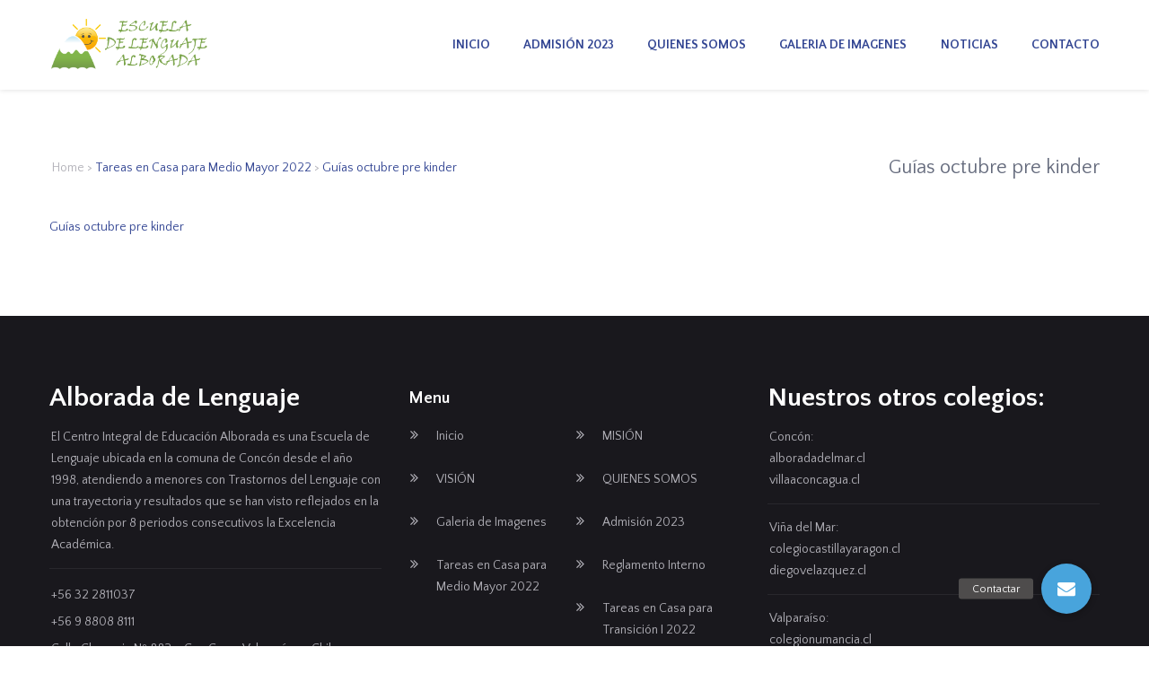

--- FILE ---
content_type: text/html; charset=UTF-8
request_url: https://alboradadelenguaje.cl/tareas-en-casa-para-medio-mayor/guias-octubre-pre-kinder/
body_size: 13936
content:
<!DOCTYPE html>
<html dir="ltr" lang="es"
prefix="og: https://ogp.me/ns#" >
<head>
<meta charset="UTF-8">
<meta name="viewport" content="width=device-width, initial-scale=1">
<link rel="profile" href="http://gmpg.org/xfn/11">
<link rel="pingback" href="https://alboradadelenguaje.cl/xmlrpc.php">
<title>Guías octubre pre kinder | Escuela de Lenguaje Alborada</title>
<!-- All in One SEO 4.2.9 - aioseo.com -->
<meta name="robots" content="max-image-preview:large" />
<meta name="google-site-verification" content="RuEabxXqSRfNf_6BFN25aQ6f-TCRTuU4Te8NUwFNs3c" />
<link rel="canonical" href="https://alboradadelenguaje.cl/tareas-en-casa-para-medio-mayor/guias-octubre-pre-kinder/" />
<meta name="generator" content="All in One SEO (AIOSEO) 4.2.9 " />
<meta property="og:locale" content="es_ES" />
<meta property="og:site_name" content="Escuela de Lenguaje Alborada" />
<meta property="og:type" content="article" />
<meta property="og:title" content="Guías octubre pre kinder | Escuela de Lenguaje Alborada" />
<meta property="og:url" content="https://alboradadelenguaje.cl/tareas-en-casa-para-medio-mayor/guias-octubre-pre-kinder/" />
<meta property="fb:app_id" content="481637305647976" />
<meta property="fb:admins" content="215102045488710" />
<meta property="og:image" content="https://alboradadelenguaje.cl/wp-content/uploads/2018/10/Logo-Alborada-largo.png" />
<meta property="og:image:secure_url" content="https://alboradadelenguaje.cl/wp-content/uploads/2018/10/Logo-Alborada-largo.png" />
<meta property="og:image:width" content="2286" />
<meta property="og:image:height" content="803" />
<meta property="article:published_time" content="2021-10-19T15:04:40+00:00" />
<meta property="article:modified_time" content="2021-10-19T15:04:40+00:00" />
<meta property="article:publisher" content="https://www.facebook.com/escuelalenguajealborada/" />
<meta name="twitter:card" content="summary" />
<meta name="twitter:title" content="Guías octubre pre kinder | Escuela de Lenguaje Alborada" />
<meta name="twitter:image" content="https://alboradadelenguaje.cl/wp-content/uploads/2018/10/Logo-Alborada-largo.png" />
<meta name="google" content="nositelinkssearchbox" />
<script type="application/ld+json" class="aioseo-schema">
{"@context":"https:\/\/schema.org","@graph":[{"@type":"BreadcrumbList","@id":"https:\/\/alboradadelenguaje.cl\/tareas-en-casa-para-medio-mayor\/guias-octubre-pre-kinder\/#breadcrumblist","itemListElement":[{"@type":"ListItem","@id":"https:\/\/alboradadelenguaje.cl\/#listItem","position":1,"item":{"@type":"WebPage","@id":"https:\/\/alboradadelenguaje.cl\/","name":"Inicio","description":"INFORMACIONES IMPORTANTES Correos Electr\u00f3nicos Ver m\u00e1s \u00a1CLASES DESDE LA CASA 2022! Tareas en Casa para Medio Mayor VER M\u00c1S Tareas en Casa para Transici\u00f3n I VER M\u00c1S Tareas en Casa para Transici\u00f3n II VER M\u00c1S Noticias \u00daltimas noticias en nuestro colegio. Lista de \u00datiles Escolares 2023 0 diciembre 28, 2022 Circular Fin de A\u00f1o 2022","url":"https:\/\/alboradadelenguaje.cl\/"},"nextItem":"https:\/\/alboradadelenguaje.cl\/tareas-en-casa-para-medio-mayor\/guias-octubre-pre-kinder\/#listItem"},{"@type":"ListItem","@id":"https:\/\/alboradadelenguaje.cl\/tareas-en-casa-para-medio-mayor\/guias-octubre-pre-kinder\/#listItem","position":2,"item":{"@type":"WebPage","@id":"https:\/\/alboradadelenguaje.cl\/tareas-en-casa-para-medio-mayor\/guias-octubre-pre-kinder\/","name":"Gu\u00edas octubre pre kinder","url":"https:\/\/alboradadelenguaje.cl\/tareas-en-casa-para-medio-mayor\/guias-octubre-pre-kinder\/"},"previousItem":"https:\/\/alboradadelenguaje.cl\/#listItem"}]},{"@type":"ItemPage","@id":"https:\/\/alboradadelenguaje.cl\/tareas-en-casa-para-medio-mayor\/guias-octubre-pre-kinder\/#itempage","url":"https:\/\/alboradadelenguaje.cl\/tareas-en-casa-para-medio-mayor\/guias-octubre-pre-kinder\/","name":"Gu\u00edas octubre pre kinder | Escuela de Lenguaje Alborada","inLanguage":"es-ES","isPartOf":{"@id":"https:\/\/alboradadelenguaje.cl\/#website"},"breadcrumb":{"@id":"https:\/\/alboradadelenguaje.cl\/tareas-en-casa-para-medio-mayor\/guias-octubre-pre-kinder\/#breadcrumblist"},"datePublished":"2021-10-19T15:04:40-03:00","dateModified":"2021-10-19T15:04:40-03:00"},{"@type":"Organization","@id":"https:\/\/alboradadelenguaje.cl\/#organization","name":"Escuela de Lenguaje Alborada","url":"https:\/\/alboradadelenguaje.cl\/","sameAs":["https:\/\/www.instagram.com\/alboradadelenguaje\/"]},{"@type":"WebSite","@id":"https:\/\/alboradadelenguaje.cl\/#website","url":"https:\/\/alboradadelenguaje.cl\/","name":"Escuela de Lenguaje Alborada","description":"Centro Integral de Educaci\u00f3n Alborada es una Escuela de Lenguaje ubicada en la comuna de Conc\u00f3n desde el a\u00f1o 1998.","inLanguage":"es-ES","publisher":{"@id":"https:\/\/alboradadelenguaje.cl\/#organization"}}]}
</script>
<!-- All in One SEO -->
<link rel='dns-prefetch' href='//stackpath.bootstrapcdn.com' />
<link rel='dns-prefetch' href='//fonts.googleapis.com' />
<link rel="alternate" type="application/rss+xml" title="Escuela de Lenguaje Alborada &raquo; Feed" href="https://alboradadelenguaje.cl/feed/" />
<link rel="alternate" type="application/rss+xml" title="Escuela de Lenguaje Alborada &raquo; Feed de los comentarios" href="https://alboradadelenguaje.cl/comments/feed/" />
<!-- This site uses the Google Analytics by ExactMetrics plugin v7.12.1 - Using Analytics tracking - https://www.exactmetrics.com/ -->
<script
src="//www.googletagmanager.com/gtag/js?id=UA-82313679-10"  data-cfasync="false" data-wpfc-render="false" type="text/javascript" async></script>
<script data-cfasync="false" data-wpfc-render="false" type="text/javascript">
var em_version = '7.12.1';
var em_track_user = true;
var em_no_track_reason = '';
var disableStrs = [
'ga-disable-UA-82313679-10',
];
/* Function to detect opted out users */
function __gtagTrackerIsOptedOut() {
for (var index = 0; index < disableStrs.length; index++) {
if (document.cookie.indexOf(disableStrs[index] + '=true') > -1) {
return true;
}
}
return false;
}
/* Disable tracking if the opt-out cookie exists. */
if (__gtagTrackerIsOptedOut()) {
for (var index = 0; index < disableStrs.length; index++) {
window[disableStrs[index]] = true;
}
}
/* Opt-out function */
function __gtagTrackerOptout() {
for (var index = 0; index < disableStrs.length; index++) {
document.cookie = disableStrs[index] + '=true; expires=Thu, 31 Dec 2099 23:59:59 UTC; path=/';
window[disableStrs[index]] = true;
}
}
if ('undefined' === typeof gaOptout) {
function gaOptout() {
__gtagTrackerOptout();
}
}
window.dataLayer = window.dataLayer || [];
window.ExactMetricsDualTracker = {
helpers: {},
trackers: {},
};
if (em_track_user) {
function __gtagDataLayer() {
dataLayer.push(arguments);
}
function __gtagTracker(type, name, parameters) {
if (!parameters) {
parameters = {};
}
if (parameters.send_to) {
__gtagDataLayer.apply(null, arguments);
return;
}
if (type === 'event') {
parameters.send_to = exactmetrics_frontend.ua;
__gtagDataLayer(type, name, parameters);
} else {
__gtagDataLayer.apply(null, arguments);
}
}
__gtagTracker('js', new Date());
__gtagTracker('set', {
'developer_id.dNDMyYj': true,
});
__gtagTracker('config', 'UA-82313679-10', {"forceSSL":"true"} );
window.gtag = __gtagTracker;										(function () {
/* https://developers.google.com/analytics/devguides/collection/analyticsjs/ */
/* ga and __gaTracker compatibility shim. */
var noopfn = function () {
return null;
};
var newtracker = function () {
return new Tracker();
};
var Tracker = function () {
return null;
};
var p = Tracker.prototype;
p.get = noopfn;
p.set = noopfn;
p.send = function () {
var args = Array.prototype.slice.call(arguments);
args.unshift('send');
__gaTracker.apply(null, args);
};
var __gaTracker = function () {
var len = arguments.length;
if (len === 0) {
return;
}
var f = arguments[len - 1];
if (typeof f !== 'object' || f === null || typeof f.hitCallback !== 'function') {
if ('send' === arguments[0]) {
var hitConverted, hitObject = false, action;
if ('event' === arguments[1]) {
if ('undefined' !== typeof arguments[3]) {
hitObject = {
'eventAction': arguments[3],
'eventCategory': arguments[2],
'eventLabel': arguments[4],
'value': arguments[5] ? arguments[5] : 1,
}
}
}
if ('pageview' === arguments[1]) {
if ('undefined' !== typeof arguments[2]) {
hitObject = {
'eventAction': 'page_view',
'page_path': arguments[2],
}
}
}
if (typeof arguments[2] === 'object') {
hitObject = arguments[2];
}
if (typeof arguments[5] === 'object') {
Object.assign(hitObject, arguments[5]);
}
if ('undefined' !== typeof arguments[1].hitType) {
hitObject = arguments[1];
if ('pageview' === hitObject.hitType) {
hitObject.eventAction = 'page_view';
}
}
if (hitObject) {
action = 'timing' === arguments[1].hitType ? 'timing_complete' : hitObject.eventAction;
hitConverted = mapArgs(hitObject);
__gtagTracker('event', action, hitConverted);
}
}
return;
}
function mapArgs(args) {
var arg, hit = {};
var gaMap = {
'eventCategory': 'event_category',
'eventAction': 'event_action',
'eventLabel': 'event_label',
'eventValue': 'event_value',
'nonInteraction': 'non_interaction',
'timingCategory': 'event_category',
'timingVar': 'name',
'timingValue': 'value',
'timingLabel': 'event_label',
'page': 'page_path',
'location': 'page_location',
'title': 'page_title',
};
for (arg in args) {
if (!(!args.hasOwnProperty(arg) || !gaMap.hasOwnProperty(arg))) {
hit[gaMap[arg]] = args[arg];
} else {
hit[arg] = args[arg];
}
}
return hit;
}
try {
f.hitCallback();
} catch (ex) {
}
};
__gaTracker.create = newtracker;
__gaTracker.getByName = newtracker;
__gaTracker.getAll = function () {
return [];
};
__gaTracker.remove = noopfn;
__gaTracker.loaded = true;
window['__gaTracker'] = __gaTracker;
})();
} else {
console.log("");
(function () {
function __gtagTracker() {
return null;
}
window['__gtagTracker'] = __gtagTracker;
window['gtag'] = __gtagTracker;
})();
}
</script>
<!-- / Google Analytics by ExactMetrics -->
<script type="text/javascript">
window._wpemojiSettings = {"baseUrl":"https:\/\/s.w.org\/images\/core\/emoji\/14.0.0\/72x72\/","ext":".png","svgUrl":"https:\/\/s.w.org\/images\/core\/emoji\/14.0.0\/svg\/","svgExt":".svg","source":{"concatemoji":"https:\/\/alboradadelenguaje.cl\/wp-includes\/js\/wp-emoji-release.min.js?ver=6.1.1"}};
/*! This file is auto-generated */
!function(e,a,t){var n,r,o,i=a.createElement("canvas"),p=i.getContext&&i.getContext("2d");function s(e,t){var a=String.fromCharCode,e=(p.clearRect(0,0,i.width,i.height),p.fillText(a.apply(this,e),0,0),i.toDataURL());return p.clearRect(0,0,i.width,i.height),p.fillText(a.apply(this,t),0,0),e===i.toDataURL()}function c(e){var t=a.createElement("script");t.src=e,t.defer=t.type="text/javascript",a.getElementsByTagName("head")[0].appendChild(t)}for(o=Array("flag","emoji"),t.supports={everything:!0,everythingExceptFlag:!0},r=0;r<o.length;r++)t.supports[o[r]]=function(e){if(p&&p.fillText)switch(p.textBaseline="top",p.font="600 32px Arial",e){case"flag":return s([127987,65039,8205,9895,65039],[127987,65039,8203,9895,65039])?!1:!s([55356,56826,55356,56819],[55356,56826,8203,55356,56819])&&!s([55356,57332,56128,56423,56128,56418,56128,56421,56128,56430,56128,56423,56128,56447],[55356,57332,8203,56128,56423,8203,56128,56418,8203,56128,56421,8203,56128,56430,8203,56128,56423,8203,56128,56447]);case"emoji":return!s([129777,127995,8205,129778,127999],[129777,127995,8203,129778,127999])}return!1}(o[r]),t.supports.everything=t.supports.everything&&t.supports[o[r]],"flag"!==o[r]&&(t.supports.everythingExceptFlag=t.supports.everythingExceptFlag&&t.supports[o[r]]);t.supports.everythingExceptFlag=t.supports.everythingExceptFlag&&!t.supports.flag,t.DOMReady=!1,t.readyCallback=function(){t.DOMReady=!0},t.supports.everything||(n=function(){t.readyCallback()},a.addEventListener?(a.addEventListener("DOMContentLoaded",n,!1),e.addEventListener("load",n,!1)):(e.attachEvent("onload",n),a.attachEvent("onreadystatechange",function(){"complete"===a.readyState&&t.readyCallback()})),(e=t.source||{}).concatemoji?c(e.concatemoji):e.wpemoji&&e.twemoji&&(c(e.twemoji),c(e.wpemoji)))}(window,document,window._wpemojiSettings);
</script>
<style type="text/css">
img.wp-smiley,
img.emoji {
display: inline !important;
border: none !important;
box-shadow: none !important;
height: 1em !important;
width: 1em !important;
margin: 0 0.07em !important;
vertical-align: -0.1em !important;
background: none !important;
padding: 0 !important;
}
</style>
<!-- <link rel='stylesheet' id='vc_extend_shortcode-css' href='https://alboradadelenguaje.cl/wp-content/plugins/themesflat/assets/css/shortcodes.css?ver=6.1.1' type='text/css' media='all' /> -->
<!-- <link rel='stylesheet' id='vc_extend_style-css' href='https://alboradadelenguaje.cl/wp-content/plugins/themesflat/assets/css/shortcodes-3rd.css?ver=6.1.1' type='text/css' media='all' /> -->
<!-- <link rel='stylesheet' id='bootstrap-css' href='https://alboradadelenguaje.cl/wp-content/themes/specal/css/bootstrap.css?ver=1' type='text/css' media='all' /> -->
<!-- <link rel='stylesheet' id='buttonizer_frontend_style-css' href='https://alboradadelenguaje.cl/wp-content/plugins/buttonizer-multifunctional-button/assets/legacy/frontend.css?v=04e0c297f450cf52f1db53b7f6554a9e&#038;ver=6.1.1' type='text/css' media='all' /> -->
<link rel="stylesheet" type="text/css" href="//alboradadelenguaje.cl/wp-content/cache/wpfc-minified/11wrtf0l/a4q9p.css" media="all"/>
<link rel='stylesheet' id='buttonizer-icon-library-css' href='https://stackpath.bootstrapcdn.com/font-awesome/4.7.0/css/font-awesome.min.css?ver=6.1.1' type='text/css' media='all' />
<link rel='stylesheet' id='themesflat-theme-slug-fonts-css' href='https://fonts.googleapis.com/css?family=Quattrocento+Sans%3A300%2C400%2C500%2C600%2C700%2C900%2C400%7CQuattrocento+Sans%3A300%2C400%2C500%2C600%2C700%2C900%2C700%7CQuattrocento+Sans%3A' type='text/css' media='all' />
<!-- <link rel='stylesheet' id='themesflat_main-css' href='https://alboradadelenguaje.cl/wp-content/themes/specal/css/main.css?ver=6.1.1' type='text/css' media='all' /> -->
<!-- <link rel='stylesheet' id='themesflat-style-css' href='https://alboradadelenguaje.cl/wp-content/themes/specal/style.css?ver=6.1.1' type='text/css' media='all' /> -->
<!-- <link rel='stylesheet' id='font-fontawesome-css' href='https://alboradadelenguaje.cl/wp-content/themes/specal/css/font-awesome.css?ver=6.1.1' type='text/css' media='all' /> -->
<!-- <link rel='stylesheet' id='font-elegant-css' href='https://alboradadelenguaje.cl/wp-content/themes/specal/css/font-elegant.css?ver=6.1.1' type='text/css' media='all' /> -->
<!-- <link rel='stylesheet' id='ionicons-min-css' href='https://alboradadelenguaje.cl/wp-content/themes/specal/css/ionicons.min.css?ver=6.1.1' type='text/css' media='all' /> -->
<!-- <link rel='stylesheet' id='vc_simpleline-css-css' href='https://alboradadelenguaje.cl/wp-content/themes/specal/css/simple-line-icons.css?ver=6.1.1' type='text/css' media='all' /> -->
<!-- <link rel='stylesheet' id='flexslider-css' href='https://alboradadelenguaje.cl/wp-content/plugins/js_composer/assets/lib/flexslider/flexslider.min.css?ver=6.10.0' type='text/css' media='all' /> -->
<link rel="stylesheet" type="text/css" href="//alboradadelenguaje.cl/wp-content/cache/wpfc-minified/q9s6627i/a4q9p.css" media="all"/>
<!--[if lte IE 9]>
<link rel='stylesheet' id='ie9-css' href='https://alboradadelenguaje.cl/wp-content/themes/specal/css/ie.css?ver=6.1.1' type='text/css' media='all' />
<![endif]-->
<!-- <link rel='stylesheet' id='animate-css' href='https://alboradadelenguaje.cl/wp-content/themes/specal/css/animate.css?ver=6.1.1' type='text/css' media='all' /> -->
<!-- <link rel='stylesheet' id='responsive-css' href='https://alboradadelenguaje.cl/wp-content/themes/specal/css/responsive.css?ver=6.1.1' type='text/css' media='all' /> -->
<!-- <link rel='stylesheet' id='inline-css-css' href='https://alboradadelenguaje.cl/wp-content/themes/specal/css/inline-css.css?ver=6.1.1' type='text/css' media='all' /> -->
<link rel="stylesheet" type="text/css" href="//alboradadelenguaje.cl/wp-content/cache/wpfc-minified/laeg3pc5/a4q9p.css" media="all"/>
<style id='inline-css-inline-css' type='text/css'>
.footer{padding-top:80px; padding-bottom:54px; }
.page-title{padding-top:75px; padding-bottom:42px; }
.header .logo a { margin-top:27px; }
.footer { border-color:#19181D; }
body,button,input,select,textarea,input[type=submit],.bottom .copyright,a,.breadcrumb-trail.breadcrumbs span,.footer .mc4wp-form input.comment-submit, input[type="text"], input[type="password"], input[type="datetime"], input[type="datetime-local"], input[type="date"], input[type="month"], input[type="time"], input[type="week"], input[type="number"], input[type="email"], input[type="url"], input[type="search"], input[type="tel"], input[type="color"] { font-family:"Quattrocento Sans"; }"."\nbody,button,input,select,textarea { font-style:normal; }
body,button,input,select,textarea { font-weight:400;}
body,button,input,select,textarea { font-size:14px; }
body,button,input,select,textarea { line-height:24px ; }
h1,h2,h3,h5,h6,widget-title { font-family:Quattrocento Sans!important;}
h1,h2,h3,h4,h5,h6 { font-weight:700;}
h1,h2,h3,h4,h5,h6  { font-style:normal; }
#mainnav > ul > li > a, #mainnav ul.sub-menu > li > a { font-family:Quattrocento Sans;}
#mainnav > ul > li > a  { font-style:normal; }
#mainnav ul li a { font-size:14px;}
#mainnav > ul > li > a { line-height:80px;}
h1 { font-size:36px; }
h2 { font-size:30px; }
h3 { font-size:26px; }
h4 { font-size:24px; }
h5 { font-size:22px; }
h6 { font-size:20px; }
#Financial_Occult text,#F__x26__O tspan { fill:#314492;}
body { color:#314492}
a,.portfolio-filter li a,.themesflat-portfolio .item .category-post a:hover,ul.iconlist .list-title a,.breadcrumbs span a, .breadcrumbs a,.breadcrumbs span,h1, h2, h3, h4, h5, h6,strong,.testimonial-content blockquote,.testimonial-content .author-info,.sidebar .widget ul li a,.themesflat_counter.style2 .themesflat_counter-content-right,.themesflat_counter.style2 .themesflat_counter-content-left,.title_related_portfolio,.navigation.paging-navigation:not(.loadmore) a:hover, .navigation.paging-navigation .current, .widget_search .search-form input[type=search],.entry-meta ul,.entry-meta ul.meta-right,.entry-footer strong,.widget.widget_archive ul li:before, .widget.widget_categories ul li:before, .widget.widget_recent_entries ul li:before { color:#314492}
.owl-theme .owl-dots .owl-dot span,.widget .widget-title:after, .widget .widget-title:before,ul.iconlist li.circle:before { background-color:#314492}
.navigation.paging-navigation:not(.loadmore) a:hover, .navigation.paging-navigation:not(.loadmore) .current { border-color:#314492}
body { background-color:#ffffff; } 
.themesflat-top ,.mltlngg-lang-switch-names li, .mltlngg-lang-switch-names li > ul li { background-color:#25232b; } 
.mltlngg-lang-switch-names li, .mltlngg-lang-switch-names li > ul li { border: 1px solid #25232b; } 
.themesflat-top, .mltlngg-lang-switch-names li, .mltlngg-lang-switch-names li > ul li { background-color:#25232b; } 
.themesflat-top .border-left:before, .themesflat-widget-languages:before, .themesflat-top .border-right:after, .flat-information > li:after { background-color: #b2b1b8;}.themesflat-top,.info-top-right,.themesflat-top a, .themesflat-top .themesflat-socials li a, .flat-information > li:before, .flat-information > li > a, .flat-language .current > a, .mltlngg-lang-switch-names > li > a, .mltlngg-lang-switch-names > li > a:active, .mltlngg-lang-switch-names > li > a:hover { color:#b2b1b8 ;} 
.themesflat-top .border-left:before, .themesflat-widget-languages:before, .themesflat-top .border-right:after, .flat-information > li:after { background-color: #b2b1b8;}.themesflat-top,.info-top-right,.themesflat-top a, .themesflat-top .themesflat-socials li a, .flat-information > li:before, .flat-information > li > a, .flat-language .current > a, .mltlngg-lang-switch-names > li > a, .mltlngg-lang-switch-names > li > a:active, .mltlngg-lang-switch-names > li > a:hover { color:#b2b1b8 ;} 
.themesflat_header_wrap.header-style1 .header, .themesflat_header_wrap.header-style2 .header.widget-header .nav.header-style2, .themesflat_header_wrap.header-style3 .header.widget-header .nav.header-style3, .themesflat_header_wrap.header-style4 .header.widget-header .nav.header-style4, .header.widget-header.header-style5.bg-white { background:#ffffff;}
.themesflat_header_wrap.header-style1 .header, .themesflat_header_wrap.header-style2 .header.widget-header .nav.header-style2, .themesflat_header_wrap.header-style3 .header.widget-header .nav.header-style3, .themesflat_header_wrap.header-style4 .header.widget-header .nav.header-style4, .header.widget-header.header-style5.bg-white { background:#ffffff;}
#mainnav > ul > li > a, .header.header-style2 .themesflat-socials li a, .header.header-style2 .show-search a, .header.header-style2 #mainnav > ul > li > a, .header.header-style3 .themesflat-socials li a, .header.header-style3 .show-search a, .header.header-style3 #mainnav > ul > li > a, .header.header-style4 .themesflat-socials li a, .header.header-style4 .show-search a, .header.header-style4 #mainnav > ul > li > a, .nav.header-style5 .themesflat-socials li a, .show-search a { color:#314492;}
.header.header-style3 .show-search:before,.header.header-style2 .show-search:before, .header.header-style3 .show-search:before { background:#314492;}
#mainnav > ul > li > a, .header.header-style2 .themesflat-socials li a, .header.header-style2 .show-search a, .header.header-style2 #mainnav > ul > li > a, .header.header-style3 .themesflat-socials li a, .header.header-style3 .show-search a, .header.header-style3 #mainnav > ul > li > a, .header.header-style4 .themesflat-socials li a, .header.header-style4 .show-search a, .header.header-style4 #mainnav > ul > li > a, .nav.header-style5 .themesflat-socials li a, .show-search a { color:#314492;}
.header.header-style3 .show-search:before, .header.header-style2 .show-search:before, .header.header-style3 .show-search:before { background:#314492;}
#mainnav > ul > li > a:hover,#mainnav > ul > li.current-menu-item > a,#mainnav ul.sub-menu > li > a:hover { color:#314492;}
#mainnav ul.sub-menu > li > a { color:#ffffff;}
#mainnav ul.sub-menu { background-color:#19181d;}
#mainnav ul.sub-menu > li > a:hover { background-color:#ffffff;}
#mainnav ul.sub-menu > li { border-color:#232227!important; border-top: 1px solid; }
.page-title .overlay { background:#ffffff;}
.page-title .overlay { background:#ffffff;}
.page-title { border-color:#ffffff; }
.page-title-heading h1 { color:#646a7c;}
.footer_background .overlay { background:#19181d;}
.footer_background .overlay { background:#19181d;}
.footer a, .footer, .themesflat-before-footer .custom-info > div,.footer-widgets ul li a,.footer-widgets .company-description p, .footer .widget.widget-recent-news h4 a, .footer .widget.widget_nav_menu ul li a, .footer .mc4wp-form input.emailsubscribe, .footer .widget.widget_nav_menu ul li::before, .footer .widget.widget-recent-news .text p::before { color:#b2b1b8;}
.bottom { background-color:#111014;}
.bottom .copyright p,.bottom #menu-bottom li a { color:#646a7c;}
.white #Financial_Occult text,.white #F__x26__O tspan {
fill: #fff; }test_filter_render#Financial_Occult text,#F__x26__O tspan, .addthis_inline_share_toolbox .at-resp-share-element .at-share-btn .at-icon:focus, .addthis_inline_share_toolbox .at-resp-share-element .at-share-btn .at-icon:hover { fill:#314492!important;}
.navigation.pager-numeric .pagination span:hover, .navigation.pager-numeric .pagination a:hover, .navigation.pager-numeric.paging-navigation:not(.loadmore) a:hover, .navigation.paging-navigation.numeric .pagination span:hover, .navigation.paging-navigation.numeric .pagination a:hover, .navigation.pager-numeric .pagination span.current, .navigation.numeric .pagination span.current,
.iconbox .box-header .box-icon span, a:hover, a:focus, .portfolio-filter li a:hover, .portfolio-filter li.active a, .themesflat-portfolio .item .category-post a, .color_theme, .widget ul li a:hover, .footer-widgets ul li a:hover, .footer a:hover, .themesflat-top a:hover, .themesflat-portfolio .portfolio-container.grid2 .title-post a:hover, .themesflat-button.blog-list-small, .show-search a i:hover, .widget.widget_categories ul li a:hover, .breadcrumbs span a:hover, .breadcrumbs a:hover, .comment-list-wrap .comment-reply-link, .portfolio-single .content-portfolio-detail h3, .portfolio-single .content-portfolio-detail ul li:before, .themesflat-list-star li:before, .themesflat-list li:before, .navigation.posts-navigation .nav-links li a .meta-nav, .testimonial-sliders.style3 .author-name a, ul.iconlist .list-title a:hover, .themesflat_iconbox .iconbox-icon .icon span, .top_bar2 .wrap-header-content ul li i, a:hover, a:focus, .breadcrumb-trail.breadcrumbs span, #mainnav > ul > li > a:hover,#mainnav ul.sub-menu > li > a:hover, #mainnav > ul > li.current-menu-item > a, .show-search a:hover ,.footer .flat-information > li:before, .top-search .search-form label:after, article .content-post h2.entry-title a:hover, .blog-shortcode .meta-post .post-comments a:hover, .widget.widget_recent_entries ul li a:hover, .footer .widget.widget-recent-news .text h4 a:hover, .footer .widget.widget_nav_menu ul li a:hover, .footer .widget.widget_nav_menu ul li.current-menu-item > a, .bottom .copyright p a:hover, .bottom .themesflat-socials li a:hover, .themesflat-top .themesflat-socials li a:hover, .header .nav .themesflat-socials li a:hover, .flat-information > li > a:hover, .flat-language .current > a:hover, .breadcrumb-trail.breadcrumbs span a:hover, #mainnav ul.sub-menu > li > a:hover, .entry-meta ul .post-author .author a.url, .blog-archive .content-post h2.entry-title a:hover, .content-post .themesflat-button-container a, .main-post ul.talk-about li::before, .main-post blockquote a, .comment-list .comment_meta .comment_time, .blog-single ul.meta-post li a:hover, section.page-call-out .btn-click a:hover,.portfolio-container .portfolio-item .portfolio-wrap .portfolio-info .portfolio-title a:hover, .portfolio-container .portfolio-item .portfolio-wrap .portfolio-info .portfolio-categories a:hover, .owl-theme .owl-controls .owl-nav div.owl-prev:hover:before, .owl-theme .owl-controls .owl-nav div.owl-next:hover:before, .flat-language .current .unstyled li:hover a, .themesflat_imagebox.style1 .themesflat-button, .themesflat_counter, .themesflat_counter a, .testimonial-content .testimonial-author .author-info, .themesflat_imagebox.style2 .themesflat-button, .bt-get-quote a.themesflat-button:hover, .header-style2 .wrap-header-content .header-information .info-icon i, .header-style3 .wrap-header-content .header-information .info-icon i, .header-style4 .wrap-header-content .header-information .info-icon i, .header.header-style2 #mainnav > ul > li > a:hover, .header.header-style3 #mainnav > ul > li > a:hover, .header.header-style4 #mainnav > ul > li > a:hover, .themesflat_iconbox.themesflat_iconbox-style1:hover .iconbox-icon .icon span, .themesflat-team .gallery-link li span i, .themesflat_imagebox.style3 .themesflat-button:hover, .themesflat_price:hover .price-header .price-title a, .portfolio-container .portfolio-item .portfolio-wrap .portfolio-info .portfolio-link li a:hover i, .page-links a:hover, .page-links a:focus, .page-links > span, .themesflat_imagebox.style1 .imagebox-title a:hover, .themesflat_imagebox.style2 .imagebox-title a:hover, .themesflat_imagebox.style3 .imagebox-title a:hover, .testimonial-sliders.style2 .author-name a:hover, .testimonial-sliders.style3 .author-name a:hover, .testimonial-sliders.style4 .author-name a:hover, .themesflat-socials li a:hover, .entry-footer .social-share-article ul li a:hover, .footer .flat-information > li i
{ color:#314492}
.info-top-right a.appoinment, .wrap-header-content a.appoinment, button, input[type=button], input[type=reset], input[type=submit], .go-top:hover, .portfolio-filter.filter-2 li a:hover, .portfolio-filter.filter-2 li.active a, .themesflat-button, .featured-post.blog-slider .flex-prev, .featured-post.blog-slider .flex-next, mark, ins, #themesflat-portfolio-carousel ul.flex-direction-nav li a, .flex-direction-nav li a, .navigation.posts-navigation .nav-links li a:after, .title_related_portfolio:after, .navigation.loadmore a:hover, .owl-theme .owl-controls .owl-nav [class*=owl-], .btn-menu:before, .btn-menu:after, .btn-menu span, .themesflat_counter.style2 .themesflat_counter-icon .icon, widget a.appoinment, .themesflat_imagebox .imagebox-image:after, .nav-widget a.appoinment, .owl-theme .owl-dots .owl-dot span, .widget .widget-title:after, .widget .widget-title:before, ul.iconlist li.circle:before, .page-call-out, .go-top, .blog-shortcode article .featured-post, .entry-border .featured-post,  .widget.widget_categories ul li::before, .widget.widget_tag_cloud .tagcloud a:hover, .blog-archive .entry-border .featured-post, .blog-single .entry-footer .tags-links a:hover, .comments-area ol.comment-list article .comment_content .comement_reply a:hover,.portfolio-container .portfolio-item .portfolio-wrap .portfolio-info .portfolio-link li span, .testimonial-sliders.style1 .owl-theme .owl-dots .owl-dot.active span, .testimonial-sliders.style1 .owl-theme .owl-dots .owl-dot span:hover, .flat-accordion .toggle-title.vc_active h4 a:after, .themesflat_imagebox.style2 .themesflat-button:before, .testimonial-sliders.style2 .testimonial-slider .owl-stage .active:nth-of-type(even) blockquote, .testimonial-sliders.style2 .item:hover blockquote, .bt-get-quote a.themesflat-button, .bt-get-quote a.themesflat-button:hover, .header-style2 .btn-click a, .header-style5 .btn-click a, .themesflat_iconbox.circle-outlined.themesflat_iconbox-style1 .iconbox-icon, .themesflat-hover .item-hover:after, .themesflat-team .gallery-content .gallery-link li a:hover span, .themesflat_imagebox.style3 .themesflat-button, .themesflat_price .themesflat-button:hover, .themesflat_iconbox.top.circle-outlined.themesflat_iconbox-style2:before, .themesflat-portfolio.yes .owl-carousel.owl-theme .owl-controls .owl-nav > div
{ background-color:#314492}
.loading-effect-2 > span, .loading-effect-2 > span:before, .loading-effect-2 > span:after, textarea:focus, input[type=text]:focus, input[type=password]:focus, input[type=datetime]:focus, input[type=datetime-local]:focus, input[type=date]:focus, input[type=month]:focus, input[type=time]:focus, input[type=week]:focus, input[type=number]:focus, input[type=email]:focus, input[type=url]:focus, input[type=search]:focus, input[type=tel]:focus, input[type=color]:focus, select:focus, .owl-theme .owl-dots .owl-dot.active span, .owl-theme .owl-dots .owl-dot:hover span, .navigation.loadmore a:hover, .widget.widget_tag_cloud .tagcloud a:hover, .blog-single .entry-footer .tags-links a:hover, .comments-area ol.comment-list article .comment_content .comement_reply a:hover, .comment-list .comment_meta .comement_reply a, .comments-area ol.comment-list article .comment_content .comement_reply a, .testimonial-sliders.style1 .owl-theme .owl-dots .owl-dot span, .testimonial-sliders.style1 .owl-theme .owl-dots .owl-dot.active span, .testimonial-sliders.style1 .owl-theme .owl-dots .owl-dot span:hover, .testimonial-sliders.style2 .owl-theme .owl-dots .owl-dot.active span, .testimonial-sliders.style2 .owl-theme .owl-dots .owl-dot span:hover, .themesflat_iconbox.circle-outlined .iconbox-icon, .themesflat_iconbox.top.circle-outlined.themesflat_iconbox-style2,.themesflat_iconbox.circle-outlined.themesflat_iconbox-style1:hover .iconbox-icon, .themesflat_iconbox.circle:hover .iconbox-icon, .themesflat_iconbox.square:hover .iconbox-icon,.themesflat_iconbox.circle-outlined .iconbox-icon, .footer .mc4wp-form input.emailsubscribe:focus
{ border-color:#314492}
.loader { border-left: 1em solid #314492}
.testimonial-sliders.style2 .testimonial-slider .owl-stage .active:nth-of-type(even) blockquote:after, .testimonial-sliders.style2 .item:hover blockquote::after
{ border-top: 8px solid #314492}
#Financial_Occult text,#F__x26__O tspan, .addthis_inline_share_toolbox .at-resp-share-element .at-share-btn .at-icon:focus, .addthis_inline_share_toolbox .at-resp-share-element .at-share-btn .at-icon:hover { fill:#314492!important;}
.navigation.pager-numeric .pagination span:hover, .navigation.pager-numeric .pagination a:hover, .navigation.pager-numeric.paging-navigation:not(.loadmore) a:hover, .navigation.paging-navigation.numeric .pagination span:hover, .navigation.paging-navigation.numeric .pagination a:hover, .navigation.pager-numeric .pagination span.current, .navigation.numeric .pagination span.current,
.iconbox .box-header .box-icon span, a:hover, a:focus, .portfolio-filter li a:hover, .portfolio-filter li.active a, .themesflat-portfolio .item .category-post a, .color_theme, .widget ul li a:hover, .footer-widgets ul li a:hover, .footer a:hover, .themesflat-top a:hover, .themesflat-portfolio .portfolio-container.grid2 .title-post a:hover, .themesflat-button.blog-list-small, .show-search a i:hover, .widget.widget_categories ul li a:hover, .breadcrumbs span a:hover, .breadcrumbs a:hover, .comment-list-wrap .comment-reply-link, .portfolio-single .content-portfolio-detail h3, .portfolio-single .content-portfolio-detail ul li:before, .themesflat-list-star li:before, .themesflat-list li:before, .navigation.posts-navigation .nav-links li a .meta-nav, .testimonial-sliders.style3 .author-name a, ul.iconlist .list-title a:hover, .themesflat_iconbox .iconbox-icon .icon span, .top_bar2 .wrap-header-content ul li i, a:hover, a:focus, .breadcrumb-trail.breadcrumbs span, #mainnav > ul > li > a:hover, #mainnav ul.sub-menu > li > a:hover, #mainnav > ul > li.current-menu-item > a, .show-search a:hover ,.footer .flat-information > li:before, .top-search .search-form label:after, article .content-post h2.entry-title a:hover, .blog-shortcode .meta-post .post-comments a:hover, .widget.widget_recent_entries ul li a:hover, .footer .widget.widget-recent-news .text h4 a:hover, .footer .widget.widget_nav_menu ul li a:hover, .footer .widget.widget_nav_menu ul li.current-menu-item > a, .bottom .copyright p a:hover, .bottom .themesflat-socials li a:hover, .themesflat-top .themesflat-socials li a:hover, .header .nav .themesflat-socials li a:hover, .flat-information > li > a:hover, .flat-language .current > a:hover, .breadcrumb-trail.breadcrumbs span a:hover, #mainnav ul.sub-menu > li > a:hover, .entry-meta ul .post-author .author a.url, .blog-archive .content-post h2.entry-title a:hover, .content-post .themesflat-button-container a, .main-post ul.talk-about li::before, .main-post blockquote a, .comment-list .comment_meta .comment_time, .blog-single ul.meta-post li a:hover, section.page-call-out .btn-click a:hover,.portfolio-container .portfolio-item .portfolio-wrap .portfolio-info .portfolio-title a:hover, .portfolio-container .portfolio-item .portfolio-wrap .portfolio-info .portfolio-categories a:hover, .owl-theme .owl-controls .owl-nav div.owl-prev:hover:before, .owl-theme .owl-controls .owl-nav div.owl-next:hover:before, .flat-language .current .unstyled li:hover a, .themesflat_imagebox.style1 .themesflat-button, .themesflat_counter, .themesflat_counter a, .testimonial-content .testimonial-author .author-info, .themesflat_imagebox.style2 .themesflat-button, .bt-get-quote a.themesflat-button:hover, .header-style2 .wrap-header-content .header-information .info-icon i, .header-style3 .wrap-header-content .header-information .info-icon i, .header-style4 .wrap-header-content .header-information .info-icon i, .header.header-style2 #mainnav > ul > li > a:hover, .header.header-style3 #mainnav > ul > li > a:hover, .header.header-style4 #mainnav > ul > li > a:hover, .themesflat_iconbox.themesflat_iconbox-style1:hover .iconbox-icon .icon span, .themesflat-team .gallery-link li span i, .themesflat_imagebox.style3 .themesflat-button:hover, .themesflat_price:hover .price-header .price-title a, .portfolio-container .portfolio-item .portfolio-wrap .portfolio-info .portfolio-link li a:hover i, .page-links a:hover, .page-links a:focus, .page-links > span, .themesflat_imagebox.style1 .imagebox-title a:hover, .themesflat_imagebox.style2 .imagebox-title a:hover, .themesflat_imagebox.style3 .imagebox-title a:hover, .testimonial-sliders.style1 .author-name a:hover, .testimonial-sliders.style2 .author-name a:hover, .testimonial-sliders.style3 .author-name a:hover, .testimonial-sliders.style4 .author-name a:hover, .themesflat-socials li a:hover, .entry-footer .social-share-article ul li a:hover, .footer .flat-information > li i
{ color:#314492; } 
.info-top-right a.appoinment, .wrap-header-content a.appoinment, button, input[type=button], input[type=reset], input[type=submit], .go-top:hover, .portfolio-filter.filter-2 li a:hover, .portfolio-filter.filter-2 li.active a, .themesflat-button, .featured-post.blog-slider .flex-prev, .featured-post.blog-slider .flex-next, mark, ins, #themesflat-portfolio-carousel ul.flex-direction-nav li a, .flex-direction-nav li a, .navigation.posts-navigation .nav-links li a:after, .title_related_portfolio:after, .navigation.loadmore a:hover, .owl-theme .owl-controls .owl-nav [class*=owl-], .btn-menu:before, .btn-menu:after, .btn-menu span, .themesflat_counter.style2 .themesflat_counter-icon .icon, widget a.appoinment, .themesflat_imagebox .imagebox-image:after, .nav-widget a.appoinment, .owl-theme .owl-dots .owl-dot span, .widget .widget-title:after, .widget .widget-title:before, ul.iconlist li.circle:before, .page-call-out, .go-top, .blog-shortcode article .featured-post, .entry-border .featured-post,  .widget.widget_categories ul li::before, .widget.widget_tag_cloud .tagcloud a:hover, .blog-archive .entry-border .featured-post, .blog-single .entry-footer .tags-links a:hover, .comments-area ol.comment-list article .comment_content .comement_reply a:hover,.portfolio-container .portfolio-item .portfolio-wrap .portfolio-info .portfolio-link li span, .testimonial-sliders.style1 .owl-theme .owl-dots .owl-dot.active span, .testimonial-sliders.style1 .owl-theme .owl-dots .owl-dot span:hover, .flat-accordion .toggle-title.vc_active h4 a:after, .themesflat_imagebox.style2 .themesflat-button:before, .testimonial-sliders.style2 .testimonial-slider .owl-stage .active:nth-of-type(even) blockquote, .testimonial-sliders.style2 .item:hover blockquote, .bt-get-quote a.themesflat-button, .bt-get-quote a.themesflat-button:hover, .header-style2 .btn-click a, .header-style5 .btn-click a, .themesflat_iconbox.circle-outlined.themesflat_iconbox-style1 .iconbox-icon, .themesflat-hover .item-hover:after, .themesflat-team .gallery-content .gallery-link li a:hover span, .themesflat_imagebox.style3 .themesflat-button, .themesflat_price .themesflat-button:hover, .themesflat_iconbox.top.circle-outlined.themesflat_iconbox-style2:before, .themesflat-portfolio.yes .owl-carousel.owl-theme .owl-controls .owl-nav > div
{ background-color:#314492}
.loading-effect-2 > span, .loading-effect-2 > span:before, .loading-effect-2 > span:after, textarea:focus, input[type=text]:focus, input[type=password]:focus, input[type=datetime]:focus, input[type=datetime-local]:focus, input[type=date]:focus, input[type=month]:focus, input[type=time]:focus, input[type=week]:focus, input[type=number]:focus, input[type=email]:focus, input[type=url]:focus, input[type=search]:focus, input[type=tel]:focus, input[type=color]:focus, select:focus, .owl-theme .owl-dots .owl-dot.active span, .owl-theme .owl-dots .owl-dot:hover span, .navigation.loadmore a:hover, .widget.widget_tag_cloud .tagcloud a:hover, .blog-single .entry-footer .tags-links a:hover, .comments-area ol.comment-list article .comment_content .comement_reply a:hover, .comment-list .comment_meta .comement_reply a, .comments-area ol.comment-list article .comment_content .comement_reply a, .testimonial-sliders.style1 .owl-theme .owl-dots .owl-dot span, .testimonial-sliders.style1 .owl-theme .owl-dots .owl-dot.active span, .testimonial-sliders.style1 .owl-theme .owl-dots .owl-dot span:hover, .testimonial-sliders.style2 .owl-theme .owl-dots .owl-dot.active span, .testimonial-sliders.style2 .owl-theme .owl-dots .owl-dot span:hover, .themesflat_iconbox.circle-outlined .iconbox-icon, .themesflat_iconbox.top.circle-outlined.themesflat_iconbox-style2,.themesflat_iconbox.circle-outlined.themesflat_iconbox-style1:hover .iconbox-icon, .themesflat_iconbox.circle:hover .iconbox-icon, .themesflat_iconbox.square:hover .iconbox-icon,.themesflat_iconbox.circle-outlined .iconbox-icon, .footer .mc4wp-form input.emailsubscribe:focus
{ border-color:#314492}
.loader { border-left: 1em solid #314492}
.testimonial-sliders.style2 .testimonial-slider .owl-stage .active:nth-of-type(even) blockquote:after, .testimonial-sliders.style2 .item:hover blockquote::after 
{ border-top: 8px solid #314492}
</style>
<!-- <link rel='stylesheet' id='magnific-popup-css' href='https://alboradadelenguaje.cl/wp-content/themes/specal/css/magnific-popup.css?ver=6.1.1' type='text/css' media='all' /> -->
<!-- <link rel='stylesheet' id='js_composer_front-css' href='https://alboradadelenguaje.cl/wp-content/plugins/js_composer/assets/css/js_composer.min.css?ver=6.10.0' type='text/css' media='all' /> -->
<link rel="stylesheet" type="text/css" href="//alboradadelenguaje.cl/wp-content/cache/wpfc-minified/lxxevp6f/a4q9p.css" media="all"/>
<link rel='stylesheet' id='vc_google_fonts_abril_fatfaceregular-css' href='https://fonts.googleapis.com/css?family=Abril+Fatface%3Aregular&#038;ver=6.10.0' type='text/css' media='all' />
<script src='//alboradadelenguaje.cl/wp-content/cache/wpfc-minified/lxy9dnf0/a4q9p.js' type="text/javascript"></script>
<!-- <script type='text/javascript' src='https://alboradadelenguaje.cl/wp-content/plugins/google-analytics-dashboard-for-wp/assets/js/frontend-gtag.min.js?ver=7.12.1' id='exactmetrics-frontend-script-js'></script> -->
<script data-cfasync="false" data-wpfc-render="false" type="text/javascript" id='exactmetrics-frontend-script-js-extra'>/* <![CDATA[ */
var exactmetrics_frontend = {"js_events_tracking":"true","download_extensions":"zip,mp3,mpeg,pdf,docx,pptx,xlsx,rar","inbound_paths":"[{\"path\":\"\\\/go\\\/\",\"label\":\"affiliate\"},{\"path\":\"\\\/recommend\\\/\",\"label\":\"affiliate\"}]","home_url":"https:\/\/alboradadelenguaje.cl","hash_tracking":"false","ua":"UA-82313679-10","v4_id":""};/* ]]> */
</script>
<script src='//alboradadelenguaje.cl/wp-content/cache/wpfc-minified/1tyod0d/a4q9p.js' type="text/javascript"></script>
<!-- <script type='text/javascript' src='https://alboradadelenguaje.cl/wp-includes/js/jquery/jquery.min.js?ver=3.6.1' id='jquery-core-js'></script> -->
<!-- <script type='text/javascript' src='https://alboradadelenguaje.cl/wp-includes/js/jquery/jquery-migrate.min.js?ver=3.3.2' id='jquery-migrate-js'></script> -->
<!-- <script type='text/javascript' src='https://alboradadelenguaje.cl/wp-content/plugins/html5-audio-player/js/inline-player.js?ver=2.1.11' id='add-inline-player-js'></script> -->
<!-- <script type='text/javascript' src='https://alboradadelenguaje.cl/wp-content/plugins/themesflat/includes/portfolio//lib/js/isotope.min.js?ver=1' id='themesflat-isotope-js'></script> -->
<link rel="https://api.w.org/" href="https://alboradadelenguaje.cl/wp-json/" /><link rel="alternate" type="application/json" href="https://alboradadelenguaje.cl/wp-json/wp/v2/media/2912" /><link rel="EditURI" type="application/rsd+xml" title="RSD" href="https://alboradadelenguaje.cl/xmlrpc.php?rsd" />
<link rel="wlwmanifest" type="application/wlwmanifest+xml" href="https://alboradadelenguaje.cl/wp-includes/wlwmanifest.xml" />
<meta name="generator" content="WordPress 6.1.1" />
<link rel='shortlink' href='https://alboradadelenguaje.cl/?p=2912' />
<link rel="alternate" type="application/json+oembed" href="https://alboradadelenguaje.cl/wp-json/oembed/1.0/embed?url=https%3A%2F%2Falboradadelenguaje.cl%2Ftareas-en-casa-para-medio-mayor%2Fguias-octubre-pre-kinder%2F" />
<link rel="alternate" type="text/xml+oembed" href="https://alboradadelenguaje.cl/wp-json/oembed/1.0/embed?url=https%3A%2F%2Falboradadelenguaje.cl%2Ftareas-en-casa-para-medio-mayor%2Fguias-octubre-pre-kinder%2F&#038;format=xml" />
<meta name="generator" content="Site Kit by Google 1.92.0" />            <style>
.h5ap_inline_player {
display: inline-block;
line-height: 1.45;
}
.h5ap_inline_player span {
display: inline-block;
line-height: 1.20;
font-size: 130%;
width: auto;
height: auto;
cursor: pointer;
}
.h5ap_inline_player span.dashicons-controls-pause {
display: none;
}
</style>
<meta name="generator" content="Powered by WPBakery Page Builder - drag and drop page builder for WordPress."/>
<meta name="generator" content="Powered by Slider Revolution 6.6.5 - responsive, Mobile-Friendly Slider Plugin for WordPress with comfortable drag and drop interface." />
<link rel="icon" href="https://alboradadelenguaje.cl/wp-content/uploads/2018/09/cropped-Logo-Alborada-32x32.jpg" sizes="32x32" />
<link rel="icon" href="https://alboradadelenguaje.cl/wp-content/uploads/2018/09/cropped-Logo-Alborada-192x192.jpg" sizes="192x192" />
<link rel="apple-touch-icon" href="https://alboradadelenguaje.cl/wp-content/uploads/2018/09/cropped-Logo-Alborada-180x180.jpg" />
<meta name="msapplication-TileImage" content="https://alboradadelenguaje.cl/wp-content/uploads/2018/09/cropped-Logo-Alborada-270x270.jpg" />
<script>function setREVStartSize(e){
//window.requestAnimationFrame(function() {
window.RSIW = window.RSIW===undefined ? window.innerWidth : window.RSIW;
window.RSIH = window.RSIH===undefined ? window.innerHeight : window.RSIH;
try {
var pw = document.getElementById(e.c).parentNode.offsetWidth,
newh;
pw = pw===0 || isNaN(pw) || (e.l=="fullwidth" || e.layout=="fullwidth") ? window.RSIW : pw;
e.tabw = e.tabw===undefined ? 0 : parseInt(e.tabw);
e.thumbw = e.thumbw===undefined ? 0 : parseInt(e.thumbw);
e.tabh = e.tabh===undefined ? 0 : parseInt(e.tabh);
e.thumbh = e.thumbh===undefined ? 0 : parseInt(e.thumbh);
e.tabhide = e.tabhide===undefined ? 0 : parseInt(e.tabhide);
e.thumbhide = e.thumbhide===undefined ? 0 : parseInt(e.thumbhide);
e.mh = e.mh===undefined || e.mh=="" || e.mh==="auto" ? 0 : parseInt(e.mh,0);
if(e.layout==="fullscreen" || e.l==="fullscreen")
newh = Math.max(e.mh,window.RSIH);
else{
e.gw = Array.isArray(e.gw) ? e.gw : [e.gw];
for (var i in e.rl) if (e.gw[i]===undefined || e.gw[i]===0) e.gw[i] = e.gw[i-1];
e.gh = e.el===undefined || e.el==="" || (Array.isArray(e.el) && e.el.length==0)? e.gh : e.el;
e.gh = Array.isArray(e.gh) ? e.gh : [e.gh];
for (var i in e.rl) if (e.gh[i]===undefined || e.gh[i]===0) e.gh[i] = e.gh[i-1];
var nl = new Array(e.rl.length),
ix = 0,
sl;
e.tabw = e.tabhide>=pw ? 0 : e.tabw;
e.thumbw = e.thumbhide>=pw ? 0 : e.thumbw;
e.tabh = e.tabhide>=pw ? 0 : e.tabh;
e.thumbh = e.thumbhide>=pw ? 0 : e.thumbh;
for (var i in e.rl) nl[i] = e.rl[i]<window.RSIW ? 0 : e.rl[i];
sl = nl[0];
for (var i in nl) if (sl>nl[i] && nl[i]>0) { sl = nl[i]; ix=i;}
var m = pw>(e.gw[ix]+e.tabw+e.thumbw) ? 1 : (pw-(e.tabw+e.thumbw)) / (e.gw[ix]);
newh =  (e.gh[ix] * m) + (e.tabh + e.thumbh);
}
var el = document.getElementById(e.c);
if (el!==null && el) el.style.height = newh+"px";
el = document.getElementById(e.c+"_wrapper");
if (el!==null && el) {
el.style.height = newh+"px";
el.style.display = "block";
}
} catch(e){
console.log("Failure at Presize of Slider:" + e)
}
//});
};</script>
<style type="text/css" id="wp-custom-css">
.themesflat-top, .mltlngg-lang-switch-names li, .mltlngg-lang-switch-names li > ul li {
background-color: #8a1b23;
}
.themesflat_header_wrap.header-style1 .header, .themesflat_header_wrap.header-style2 .header.widget-header .nav.header-style2, .themesflat_header_wrap.header-style3 .header.widget-header .nav.header-style3, .themesflat_header_wrap.header-style4 .header.widget-header .nav.header-style4, .header.widget-header.header-style5.bg-white {
background: #ffffff;
}
.site-logo {
width: 152px;
margin-right: 18px;
margin-top: 5px;
}
.entry-border{
background:white!important;
}
.header .logo a {
margin-top: 12px;
}
@media only screen and (max-width: 991px){
.header #logo.logo a {
margin-top: 9px;
}
}
.vc_custom_1502425675422,.vc_custom_1532472998459,.vc_custom_1506481794906,.themesflat-top,.wrap-header-content {
display:none;
}
.header {
width: 100%;
position: relative;
z-index: 9999;
background-color: rgb(244, 244, 244);
box-shadow: 0px 1px 5px 0px rgba(0, 0, 0, 0.1);
-webkit-transition: all 0.3s ease-in-out;
-moz-transition: all 0.3s ease-in-out;
-ms-transition: all 0.3s ease-in-out;
-o-transition: all 0.3s ease-in-out;
transition: all 0.3s ease-in-out;
}
.tp-bgimg:after {
content: '\A';
position: absolute;
width: 100%; 
height:100%;
top:0; left:0;
background-image: linear-gradient(rgba(0,0,0,.1) 42px,rgba(0,0,0,.2) 200px)!important;
}
.page-call-out{display:none;}
.go-top{display:none!important;}
.site-logo {
width: 92px;
margin-right: 18px;
margin-top: -17px;
}
.mainnav{
padding: 10px 0px;
}
.site-logo { width: 174px; margin-right: 29px; margin-top: 9px; }
.wrap-header-content{display:none!important;}
.themesflat_1538133531{margin-top:75px;}
.home{
background:#c6e500!important;
}
.loading-overlay {
visibility: hidden;
}		</style>
<noscript><style> .wpb_animate_when_almost_visible { opacity: 1; }</style></noscript></head>
<body class="attachment attachment-template-default attachmentid-2912 attachment-vnd.openxmlformats-officedocument.wordprocessingml.document  header_sticky wide sidebar-left wpb-js-composer js-comp-ver-6.10.0 vc_responsive">
<div class="themesflat-boxed">
<!-- Preloader -->
<div class="loading-overlay">
<div class="Loading-Page">
<h2 class="loader">Loading</h2>
</div>
</div>
<div class="themesflat_header_wrap header-style1" data-header_style="header-style1"><!-- Header -->
<header id="header" class="header header-style1 bg-white" >
<div class="container nav">
<div class="row">
<div class="col-md-12 ">
<div class="header-wrap clearfix">
<div id="logo" class="logo" >                  
<a href="https://alboradadelenguaje.cl/"  title="Escuela de Lenguaje Alborada">
<img class="site-logo"  src="https://alboradadelenguaje.cl/wp-content/uploads/2018/10/Logo-Alborada-largo.png" alt="Escuela de Lenguaje Alborada"  data-retina="https://alboradadelenguaje.cl/wp-content/uploads/2018/10/Logo-Alborada-largo.png" />
</a>
</div>
<div class="nav-wrap">
<div class="btn-menu">
<span></span>
</div><!-- //mobile menu button -->
<nav id="mainnav" class="mainnav" role="navigation">
<ul id="menu-main" class="menu"><li id="menu-item-846" class="menu-item menu-item-type-post_type menu-item-object-page menu-item-home menu-item-846"><a href="https://alboradadelenguaje.cl/">Inicio</a></li>
<li id="menu-item-1977" class="menu-item menu-item-type-post_type menu-item-object-page menu-item-1977"><a href="https://alboradadelenguaje.cl/admision-2021/">Admisión 2023</a></li>
<li id="menu-item-1836" class="menu-item menu-item-type-post_type menu-item-object-page menu-item-has-children menu-item-1836"><a href="https://alboradadelenguaje.cl/quienes-somos/">QUIENES SOMOS</a>
<ul class="sub-menu">
<li id="menu-item-2002" class="menu-item menu-item-type-post_type menu-item-object-page menu-item-2002"><a href="https://alboradadelenguaje.cl/quienes-somos/">QUIENES SOMOS</a></li>
<li id="menu-item-2001" class="menu-item menu-item-type-post_type menu-item-object-page menu-item-2001"><a href="https://alboradadelenguaje.cl/reglamento-interno/">REGLAMENTO INTERNO</a></li>
<li id="menu-item-2007" class="menu-item menu-item-type-post_type menu-item-object-page menu-item-2007"><a href="https://alboradadelenguaje.cl/objetivos-2/">OBJETIVOS</a></li>
<li id="menu-item-1839" class="menu-item menu-item-type-post_type menu-item-object-page menu-item-1839"><a href="https://alboradadelenguaje.cl/mision/">MISIÓN</a></li>
<li id="menu-item-1838" class="menu-item menu-item-type-post_type menu-item-object-page menu-item-1838"><a href="https://alboradadelenguaje.cl/vision/">VISIÓN</a></li>
</ul>
</li>
<li id="menu-item-1978" class="menu-item menu-item-type-post_type menu-item-object-page menu-item-1978"><a href="https://alboradadelenguaje.cl/galeria-de-imagenes/">Galeria de Imagenes</a></li>
<li id="menu-item-2035" class="menu-item menu-item-type-post_type menu-item-object-page menu-item-2035"><a href="https://alboradadelenguaje.cl/blog/">Noticias</a></li>
<li id="menu-item-1979" class="menu-item menu-item-type-custom menu-item-object-custom menu-item-1979"><a href="https://alboradadelenguaje.cl/contacto">Contacto</a></li>
</ul>    </nav><!-- #site-navigation -->  
</div><!-- /.nav-wrap -->                                 
</div><!-- /.header-wrap -->                 
</div><!-- /.col-md-12 -->
</div><!-- /.row -->
</div><!-- /.container -->    
</header><!-- /.header -->
</div> 	<!-- Page Title -->
<!-- Page title -->
<div class="page-title">
<div class="overlay"></div>   
<div class="container"> 
<div class="row">
<div class="col-md-12 page-title-container">            
<div class="breadcrumb-trail breadcrumbs">
<span class="trail-browse"></span> <span class="trail-begin"><a href="https://alboradadelenguaje.cl" title="Escuela de Lenguaje Alborada">Home</a></span>
<span class="sep">&gt;</span> <a href="https://alboradadelenguaje.cl/tareas-en-casa-para-medio-mayor/" title="Tareas en Casa para Medio Mayor 2022">Tareas en Casa para Medio Mayor 2022</a>
<span class="sep">&gt;</span> <span class="trail-end">Guías octubre pre kinder</span>
</div> 
<div class="page-title-heading">
<h1 class="title">Guías octubre pre kinder</h1>
</div>  
</div> <!-- /.col-md-12 -->  
</div><!-- /.row -->  
</div><!-- /.container --> 
</div><!-- /.page-title --> 		<div id="content" class="page-wrap fullwidth ">
<div class="container content-wrapper">
<div class="row">
<div class="col-md-12">
<div id="primary" class="content-area sidebar-left">
<main id="main" class="post-wrap" role="main">
<article id="post-2912" class="post-2912 attachment type-attachment status-inherit hentry">
<div class="entry-content">
<p class="attachment"><a href='https://alboradadelenguaje.cl/wp-content/uploads/2021/10/Guias-octubre-pre-kinder.docx'>Guías octubre pre kinder</a></p>
</div><!-- .entry-content -->
<footer class="entry-footer">
</footer><!-- .entry-footer -->
</article><!-- #post-## -->									</main><!-- #main -->
</div><!-- #primary -->
<div id="secondary" class="widget-area" role="complementary">
<div class="sidebar">
<div id="recent-posts-2" class="widget widget_recent_entries">
<h4 class="widget-title">Últimas noticias:</h4>
<ul>
<li>
<a href="https://alboradadelenguaje.cl/lista-de-utiles-escolares-2023/">Lista de Útiles Escolares 2023</a>
<span class="post-date">diciembre 28, 2022</span>
</li>
<li>
<a href="https://alboradadelenguaje.cl/circulas-fin-de-ano-2022/">Circular Fin de Año 2022</a>
<span class="post-date">diciembre 22, 2022</span>
</li>
<li>
<a href="https://alboradadelenguaje.cl/protocolo-medidas-sanitarias-y-vigilancia-epidemiologica/">Protocolo Medidas Sanitarias y Vigilancia Epidemiológica</a>
<span class="post-date">septiembre 30, 2022</span>
</li>
</ul>
</div>	</div>
</div><!-- #secondary --></div><!-- /.col-md-12 -->
            </div><!-- /.row -->
</div><!-- /.container -->
</div><!-- #content -->
<!-- Footer -->
<div class="footer_background"> 
<footer class="footer ">  
<div class="overlay"></div>
<div class="container">
<div class="row"> 
<div class="footer-widgets">
<div class="col-md-4 col-sm-6 col-xs-12">
<div id="text-4" class="widget widget_text"><h4 class="widget-title">Alborada de Lenguaje</h4>			<div class="textwidget"><p>El Centro Integral de Educación Alborada es una Escuela de Lenguaje ubicada en la comuna de Concón desde el año 1998, atendiendo a menores con Trastornos del Lenguaje con una trayectoria y resultados que se han visto reflejados en la obtención por 8 periodos consecutivos la Excelencia Académica.</p>
<ul class="flat-information">
<li class="phone"><a href="tel:+56322811037">+56 32 2811037</a></li>
<li><a href="tel:+56988088111">+56 9 8808 8111</a></li>
<li class="phone"><a href="https://goo.gl/maps/33NqcuEHJRG2">Calle Clarencia Nº 882 &#8211; Con Con &#8211; Valparaíso &#8211; Chile</a></li>
<li class="phone"><a href="mailto:contacto@alboradadelenguaje.cl"><span class="ff0 fc3 fs12 fu ">contacto@alboradadelenguaje.cl</span></a></li>
</ul>
</div>
</div>                            </div>
<div class="col-md-4 col-sm-6 col-xs-12">
<div id="nav_menu-2" class="widget widget_nav_menu"><h4 class="widget-title">Menu</h4><div class="menu-footer-container"><ul id="menu-footer" class="menu"><li id="menu-item-161" class="menu-item menu-item-type-custom menu-item-object-custom menu-item-161"><a href="http://localhost/specialist/">Inicio</a></li>
<li id="menu-item-1849" class="menu-item menu-item-type-post_type menu-item-object-page menu-item-1849"><a href="https://alboradadelenguaje.cl/mision/">MISIÓN</a></li>
<li id="menu-item-1850" class="menu-item menu-item-type-post_type menu-item-object-page menu-item-1850"><a href="https://alboradadelenguaje.cl/vision/">VISIÓN</a></li>
<li id="menu-item-1852" class="menu-item menu-item-type-post_type menu-item-object-page menu-item-1852"><a href="https://alboradadelenguaje.cl/quienes-somos/">QUIENES SOMOS</a></li>
<li id="menu-item-1853" class="menu-item menu-item-type-post_type menu-item-object-page menu-item-1853"><a href="https://alboradadelenguaje.cl/galeria-de-imagenes/">Galeria de Imagenes</a></li>
<li id="menu-item-1968" class="menu-item menu-item-type-post_type menu-item-object-page menu-item-1968"><a href="https://alboradadelenguaje.cl/admision-2021/">Admisión 2023</a></li>
<li id="menu-item-2093" class="menu-item menu-item-type-post_type menu-item-object-page menu-item-2093"><a href="https://alboradadelenguaje.cl/tareas-en-casa-para-medio-mayor/">Tareas en Casa para Medio Mayor 2022</a></li>
<li id="menu-item-1991" class="menu-item menu-item-type-post_type menu-item-object-page menu-item-1991"><a href="https://alboradadelenguaje.cl/reglamento-interno/">Reglamento Interno</a></li>
<li id="menu-item-2133" class="menu-item menu-item-type-post_type menu-item-object-page menu-item-2133"><a href="https://alboradadelenguaje.cl/tareas-en-casa-para-transicion-i/">Tareas en Casa para Transición I 2022</a></li>
<li id="menu-item-2148" class="menu-item menu-item-type-post_type menu-item-object-page menu-item-2148"><a href="https://alboradadelenguaje.cl/tareas-en-casa-para-transicion-ii/">Tareas en Casa para Transición II 2022</a></li>
<li id="menu-item-2248" class="menu-item menu-item-type-post_type menu-item-object-page menu-item-2248"><a href="https://alboradadelenguaje.cl/home-2-2/tareas-desde-casa-para-medio-mayor/">Tareas desde Casa para Medio Mayor</a></li>
<li id="menu-item-2267" class="menu-item menu-item-type-post_type menu-item-object-page menu-item-2267"><a href="https://alboradadelenguaje.cl/correos-electronicos/">Correos Electrónicos</a></li>
<li id="menu-item-2618" class="menu-item menu-item-type-post_type menu-item-object-page menu-item-2618"><a href="https://alboradadelenguaje.cl/informativo-proceso-de-matricula/">Informativo Proceso de Matrícula</a></li>
<li id="menu-item-2621" class="menu-item menu-item-type-post_type menu-item-object-page menu-item-2621"><a href="https://alboradadelenguaje.cl/2620-2/">#2620 (sin título)</a></li>
<li id="menu-item-3071" class="menu-item menu-item-type-post_type menu-item-object-page menu-item-3071"><a href="https://alboradadelenguaje.cl/contacto/">Contacto</a></li>
</ul></div></div>                            </div>
<div class="col-md-4 col-sm-6 col-xs-12">
<div id="text-16" class="widget widget_text"><h4 class="widget-title">Nuestros otros colegios:</h4>			<div class="textwidget"><p>Concón:<br />
<a href="https://alboradadelmar.cl/">alboradadelmar.cl</a><br />
<a href="http://www.villaaconcagua.cl/">villaaconcagua.cl</a></p>
<p>Viña del Mar:<br />
<a href="https://www.colegiocastillayaragon.cl">colegiocastillayaragon.cl</a><br />
<a href="http://diegovelazquez.cl">diegovelazquez.cl</a></p>
<p>Valparaíso:<br />
<a href="https://colegionumancia.cl">colegionumancia.cl</a></p>
<p>Coyhaique:<br />
<a href="http://colegioalboradacoyhaique.cl">colegioalboradacoyhaique.cl</a></p>
</div>
</div>                            </div>
</div><!-- /.footer-widgets -->           
</div><!-- /.row -->    
</div><!-- /.container -->   
</footer>
<!-- Bottom -->
<div class="bottom">
<div class="container">           
<div class="row">
<div class="col-md-12">                            
<div class="copyright"> 
<p>2018 <a href="https://inmahosting.cl/">InMaSoft</a> Diseño y Soporte</p>
<ul class="themesflat-socials">
<li class="facebook">
<a href="https://www.facebook.com/escuelalenguajealborada/" target="_blank" rel="alternate" title="&quot;https://www.facebook.com/escuelalenguajealborada/&quot;">
<i class="fa fa-facebook"></i>
</a>
</li><li class="instagram">
<a href="https://www.instagram.com/alboradadelenguaje/" target="_blank" rel="alternate" title="&quot;https://www.instagram.com/alboradadelenguaje/&quot;">
<i class="fa fa-instagram"></i>
</a>
</li><li class="youtube">
<a href="https://www.youtube.com/channel/UCaL4Or7mjapUX2MZVYsX01Q?view_as=subscriber" target="_blank" rel="alternate" title="https://www.youtube.com/channel/UCaL4Or7mjapUX2MZVYsX01Q?view_as=subscriber">
<i class="fa fa-youtube"></i>
</a>
</li>        </ul><!-- /.social -->       
</div>
<!-- Go Top -->
<a class="go-top show">
<i class="fa fa-angle-up"></i>
</a>
</div><!-- /.col-md-12 -->
</div><!-- /.row -->
</div><!-- /.container -->
</div><!-- /.bottom -->   
</div> <!-- Footer Background Image -->
</div><!-- /#boxed -->
<script>
window.RS_MODULES = window.RS_MODULES || {};
window.RS_MODULES.modules = window.RS_MODULES.modules || {};
window.RS_MODULES.waiting = window.RS_MODULES.waiting || [];
window.RS_MODULES.defered = true;
window.RS_MODULES.moduleWaiting = window.RS_MODULES.moduleWaiting || {};
window.RS_MODULES.type = 'compiled';
</script>
<script type="text/html" id="wpb-modifications"></script><!-- <link rel='stylesheet' id='rs-plugin-settings-css' href='https://alboradadelenguaje.cl/wp-content/plugins/revslider/public/assets/css/rs6.css?ver=6.6.5' type='text/css' media='all' /> -->
<link rel="stylesheet" type="text/css" href="//alboradadelenguaje.cl/wp-content/cache/wpfc-minified/7w0u64a2/a4q9p.css" media="all"/>
<style id='rs-plugin-settings-inline-css' type='text/css'>
#rs-demo-id {}
</style>
<script type='text/javascript' src='https://alboradadelenguaje.cl/wp-content/plugins/themesflat/assets/js/shortcodes.js?ver=1.0' id='themesflat-shortcode-js'></script>
<script type='text/javascript' id='buttonizer_frontend_javascript-js-extra'>
/* <![CDATA[ */
var buttonizer_ajax = {"ajaxurl":"https:\/\/alboradadelenguaje.cl\/wp-admin\/admin-ajax.php","version":"3.3.5","buttonizer_path":"https:\/\/alboradadelenguaje.cl\/wp-content\/plugins\/buttonizer-multifunctional-button","buttonizer_assets":"https:\/\/alboradadelenguaje.cl\/wp-content\/plugins\/buttonizer-multifunctional-button\/assets\/legacy\/","base_url":"https:\/\/alboradadelenguaje.cl","current":[],"in_preview":"","is_admin":"","cache":"e1b49e67fcb86bf9853745f864de632d","enable_ga_clicks":"1"};
/* ]]> */
</script>
<script type='text/javascript' src='https://alboradadelenguaje.cl/wp-content/plugins/buttonizer-multifunctional-button/assets/legacy/frontend.min.js?v=04e0c297f450cf52f1db53b7f6554a9e&#038;ver=6.1.1' id='buttonizer_frontend_javascript-js'></script>
<script type='text/javascript' src='https://alboradadelenguaje.cl/wp-content/plugins/revslider/public/assets/js/rbtools.min.js?ver=6.6.5' defer async id='tp-tools-js'></script>
<script type='text/javascript' src='https://alboradadelenguaje.cl/wp-content/plugins/revslider/public/assets/js/rs6.min.js?ver=6.6.5' defer async id='revmin-js'></script>
<script type='text/javascript' src='https://alboradadelenguaje.cl/wp-includes/js/imagesloaded.min.js?ver=4.1.4' id='imagesloaded-js'></script>
<script type='text/javascript' src='https://alboradadelenguaje.cl/wp-content/themes/specal/js/svg-injector.min.js?ver=2.5.0' id='svg-injector-js'></script>
<script type='text/javascript' src='https://alboradadelenguaje.cl/wp-content/themes/specal/js/html5shiv.js?ver=1.3.0' id='html5-js'></script>
<script type='text/javascript' src='https://alboradadelenguaje.cl/wp-content/themes/specal/js/respond.min.js?ver=1.3.0' id='respond-js'></script>
<script type='text/javascript' src='https://alboradadelenguaje.cl/wp-content/themes/specal/js/jquery.easing.js?ver=1.3' id='easing-js'></script>
<script type='text/javascript' src='https://alboradadelenguaje.cl/wp-content/plugins/js_composer/assets/lib/flexslider/jquery.flexslider.min.js?ver=6.10.0' id='flexslider-js'></script>
<script type='text/javascript' src='https://alboradadelenguaje.cl/wp-content/themes/specal/js/jquery.magnific-popup.min.js?ver=4.8.1' id='magnific-popup-js'></script>
<script type='text/javascript' src='https://alboradadelenguaje.cl/wp-content/themes/specal/js/matchMedia.js?ver=1.2' id='match-js'></script>
<script type='text/javascript' src='https://alboradadelenguaje.cl/wp-content/themes/specal/js/jquery.fitvids.js?ver=1.1' id='fitvids-js'></script>
<script type='text/javascript' src='https://alboradadelenguaje.cl/wp-content/themes/specal/js/owl.carousel.js?ver=1.1' id='owl-carousel-js'></script>
<script type='text/javascript' src='https://alboradadelenguaje.cl/wp-content/themes/specal/js/main.js?ver=2.0.4' id='themesflat-main-js'></script>
<script type='text/javascript' src='https://alboradadelenguaje.cl/wp-content/plugins/js_composer/assets/js/dist/js_composer_front.min.js?ver=6.10.0' id='wpb_composer_front_js-js'></script>
<script type='text/javascript' src='https://alboradadelenguaje.cl/wp-content/plugins/js_composer/assets/lib/bower/skrollr/dist/skrollr.min.js?ver=6.10.0' id='vc_jquery_skrollr_js-js'></script>
</body>
</html><!-- WP Fastest Cache file was created in 0.39225292205811 seconds, on 25-01-23 1:02:38 -->

--- FILE ---
content_type: text/css
request_url: https://alboradadelenguaje.cl/wp-content/cache/wpfc-minified/11wrtf0l/a4q9p.css
body_size: 32646
content:
.vc_row-full-width.row_overlay,
.vc_row.row_overlay,
.themesflat-hover .item-hover {
position: relative;
}
.themesflat_enable_slider {
position: relative;
}
.vc_row-full-width .row_overlay,
.vc_row .row_overlay {
width: 100%;
height: 100%;
left: 0;
top: 0;
position: absolute;
display: block;
z-index: -1;
}
.vc_parallax .row_overlay {
z-index: 1!important;
} .btn-cons a {
position: relative;
display: inline-block;
padding: 13px 30px;
font-family: "Quattrocento Sans", sans-serif;
font-size: 14px;
line-height: 24px;
font-weight: 700;
background-color: #1688d3;
color: #fff;
-webkit-border-radius: 4px;
-moz-border-radius: 4px;
border-radius: 4px;
-webkit-transition: all 0.3s;
-moz-transition: all 0.3s;
-ms-transition: all 0.3s;
-o-transition: all 0.3s;
transition: all 0.3s;
}
.btn-cons a:hover {
background-color: #1688d3;
color: #fff;
} .title-section {
margin-bottom: 0px;
}
.title-section.custom-1 {
margin-bottom: 44px;
}
.title-section .title {
position: relative;
margin-top: 0;
color: #3c3a42;
line-height: 36px; 
margin-bottom: 15px;
}
.title-section.base .title {
margin-bottom: 3px;    
}
.title-section.font-30 .title {
font-size: 30px;
margin-bottom: 0px;
padding-left: 2px;
}
.title-section.font-30 .title-content {
padding-left: 2px;
}
.title-section.style1 .title{
letter-spacing: -0.4px;
}
.title-section .title-content {
letter-spacing: -0.07px;
font-size: 16px;
line-height: 30px;
font-family: "Quattrocento Sans", sans-serif;
} .title-section.style2 .title {
font-family: "Quattrocento Sans", sans-serif;
padding-bottom: 21px;
padding-left: 2px;
}
.title-section.style2 .title-content {
font-size: 14px;
line-height: 24px;
padding-left: 2px;
} .title-section.style3 {
margin-bottom: 40px;
}
.title-section.style3 .title {
font-family: "Quattrocento Sans", sans-serif;
text-align: center;
font-size: 32px;
color: #1688d3;
font-weight: 600;
}
.title-section.style3 .title:after {
width: 50px;
height: 5px;
position: absolute;
content: "";
bottom: -20px;
left: 50%;
margin-left: -25px;
background-color: #1688d3;
-webkit-border-radius: 2px;
-moz-border-radius: 2px;
border-radius: 2px;
} .flex-direction-nav {
list-style: none;
margin: 0;
}
.flex-direction-nav .flex-prev,
.flex-direction-nav .flex-next {
opacity: 1;
filter: alpha(opacity=100);
}
.flex-direction-nav .flex-prev {
left: 0!important;
}
.flex-direction-nav .flex-next {
right: 0!important;
}
.flex-direction-nav a:before {
content: none!important;
} .themesflat_imagebox {
position: relative;
overflow: hidden;    
-webkit-transition: all 0.4s ease-in-out;
-moz-transition: all 0.4s ease-in-out;
-ms-transition: all 0.4s ease-in-out;
-o-transition: all 0.4s ease-in-out;
transition: all 0.4s ease-in-out;
}
.themesflat_imagebox .imagebox-image {
position: relative;
overflow: hidden;
}
.themesflat_imagebox .imagebox-image:after {
position: absolute;
content: "";
top: 0;
bottom: 0;
left: 0;
right: 0;
background-color: #1688d3;
width: 100%;
height: 100%;
opacity: 0;
-webkit-transition: all 0.5s;
transition: all 0.5s;
border-radius: inherit;
}
.themesflat_imagebox:hover .imagebox-image:after {
opacity: 0.4;
}
.themesflat_imagebox .imagebox-header {
position: relative;
min-height: auto;
bottom: 0;
padding: 0;
z-index: 11;
text-shadow: 0 0 0 rgba(0, 0, 0, 0);
}
.themesflat_imagebox .imagebox-subtitle {
color: #888;
margin-bottom: -5px;
}
.themesflat_imagebox .imagebox-title {
font-size: 18px;
margin-top: 0;
margin-bottom: 4px;
font-weight: 700;
}
.themesflat_imagebox .imagebox-desc {
margin-bottom: 5px;
}
.themesflat_imagebox .imagebox-content .imagebox-desc p  {
margin-bottom: 0px;
}
.themesflat_imagebox .imagebox-button a {
font-weight: 600;
color: #1688d3;
padding-right: 17px;
position: relative;
}
.themesflat_imagebox .imagebox-button a:hover {
padding-right: 30px;
}
.themesflat_imagebox .box-button a:before {
content: "\f054";
position: absolute;
top: 0;
right: 0;
font-family: "Quattrocento Sans", sans-serif;
font-size: 11px;
} .themesflat_imagebox.style1 {
box-shadow: 0px 12px 13px 0px rgba(0, 0, 0, 0.15);
}
.themesflat_imagebox.style1 .imagebox-image {
border-top-left-radius: 5px;
border-top-right-radius: 5px;   
}
.themesflat_imagebox.style1:hover {
box-shadow: 0px 12px 13px 0px rgba(0, 0, 0, 0.15);
-webkit-transform: translateY(-10px);
-moz-transform: translateY(-10px);
-ms-transform: translateY(-10px);
-o-transform: translateY(-10px);
transform: translateY(-10px);
}
.themesflat_imagebox.style1 .imagebox-title a {
color: #3c3a42;
}
.col-4 .themesflat_imagebox.style1 .content-post {
padding: 24px 29px 23px 29px;
background-color: #fff;
}
.themesflat_imagebox.style1 .content-post {
padding: 13px 23px 23px 22px;
background-color: #fff;
}
.themesflat_imagebox.style1 .themesflat-button {
background-color: transparent;
position: relative;
font-size: 12px;
font-weight: 700;
color: #1688d3;
text-decoration: underline;
} .themesflat_imagebox.style2 {
box-shadow: 0px 12px 13px 0px rgba(0, 0, 0, 0.15);
padding: 10px;
border-radius: 5px;
}
.themesflat_imagebox.style2 .imagebox-wrapper {
padding: 50px 54px 46px 54px;
text-align: center;
background-color: #fff;
}
.themesflat_imagebox.style2 .imagebox-image {
margin-bottom: 20px;
}
.themesflat_imagebox.style2:hover .imagebox-image:after {
opacity: 0;
}
.themesflat_imagebox.style2 .imagebox-content {
padding: 2px 0 0 5px;
}
.themesflat_imagebox.style2 .imagebox-desc {
margin-bottom: 7px;
}
.themesflat_imagebox.style2 .themesflat-button {
background-color: transparent;
position: relative;
font-size: 12px;
font-weight: 700;
color: #1688d3;
}
.themesflat_imagebox.style2 .themesflat-button:before {
content: "";
position: absolute;
bottom: 1px;
left: 0;
height: 1px;
width: 100%;
background-color: #1688d3;
-webkit-transition: all 0.3s ease-in-out;
-moz-transition: all 0.3s ease-in-out;
-ms-transition: all 0.3s ease-in-out;
-o-transition: all 0.3s ease-in-out;
transition: all 0.3s ease-in-out;
}
.themesflat_imagebox.style2 .themesflat-button i {
padding-left: 5px;
}
.themesflat_imagebox.style2 .imagebox-header .imagebox-title {
text-align: center;
}
.themesflat_imagebox.style2:hover {
box-shadow: 0px 12px 13px 0px rgba(0, 0, 0, 0.15);
-webkit-transform: translateY(-10px);
-moz-transform: translateY(-10px);
-ms-transform: translateY(-10px);
-o-transform: translateY(-10px);
transform: translateY(-10px);
} .themesflat_imagebox.style3 .imagebox-header {
position: absolute;
left: 0px;
right: 0px;
bottom: 0px;
padding: 14px 0px 10px 28px;
min-height: 60px;
-webkit-transform: translateX(0);
-moz-transform: translateX(0);
-ms-transform: translateX(0);
-o-transform: translateX(0);
transform: translateX(0);
-webkit-transition: all 0.2s ease-in-out 0s;
-moz-transition: all 0.2s ease-in-out 0s;
-ms-transition: all 0.2s ease-in-out 0s;
-o-transition: all 0.2s ease-in-out 0s;
transition: all 0.2s ease-in-out 0s;
}
.themesflat_imagebox.style3 .imagebox-header .imagebox-title a {
color: #fff;
}
.themesflat_imagebox.style3 .imagebox-content {
position: absolute;
top: 0;
left: 0;
right: 0;
bottom: 0;
color: #ffffff;
padding: 30px;
border-top-left-radius: 6px;
border-top-right-radius: 6px;
background-color: #3a3940;
visibility: hidden;
-webkit-transform: translateX(-100%);
-moz-transform: translateX(-100%);
-ms-transform: translateX(-100%);
-o-transform: translateX(-100%);
transform: translateX(-100%);
-webkit-opacity: 0;
-khtml-opacity: 0;
-moz-opacity: 0;
opacity: 0;
-webkit-transition: all 0.4s ease-in-out 0s;
-moz-transition: all 0.4s ease-in-out 0s;
-ms-transition: all 0.4s ease-in-out 0s;
-o-transition: all 0.4s ease-in-out 0s;
transition: all 0.4s ease-in-out 0s;
-ms-filter: progid:DXImageTransform.Microsoft.Alpha(opacity=0);
filter: alpha(opacity=0);
}
.themesflat_imagebox.style3 .imagebox-header:before {
position: absolute;
right: 21px;
top: 17px;
content: "\39";
font-family: 'ElegantIcons';
color: #ffffff;
font-size: 18px;
}
.themesflat_imagebox.style3 .imagebox-header:after {
position: absolute;
left: 0;
top: 0;
width: 100%;
height: 100%;
background-color: #3a3940;
content: "";
z-index: -1;
-webkit-opacity: 0.85;
-khtml-opacity: 0.85;
-moz-opacity: 0.85;
opacity: 0.85;
-ms-filter: progid:DXImageTransform.Microsoft.Alpha(opacity=85);
filter: alpha(opacity=85);
}
.themesflat_imagebox.style3 .themesflat-button {
position: relative;
display: inline-block;
padding: 13px 25px 13px 30px;
font-family: "Poppins", sans-serif;
font-size: 14px;
line-height: 24px;
font-weight: 700;
background-color: #1688d3;
text-transform: uppercase;
color: #fff;
webkit-border-radius: 4px;
-moz-border-radius: 4px;
border-radius: 4px;
-webkit-transition: all 0.3s;
-moz-transition: all 0.3s;
-ms-transition: all 0.3s;
-o-transition: all 0.3s;
transition: all 0.3s;
}
.themesflat_imagebox.style3 .themesflat-button:hover {
background-color: #fff;
color: #1688d3;
}
.themesflat_imagebox.style3 .themesflat-button > i {    
padding-left: 14px;
font-weight: 700;
font-size: 17px;
}
.themesflat_imagebox.style3:hover .imagebox-header {
-webkit-transform: translateX(100%);
-moz-transform: translateX(100%);
-ms-transform: translateX(100%);
-o-transform: translateX(100%);
transform: translateX(100%);
}
.themesflat_imagebox.style3:hover .imagebox-content {
visibility: visible;
-webkit-opacity: 0.9;
-khtml-opacity: 0.9;
-moz-opacity: 0.9;
opacity: 0.9;
-webkit-transform: translateX(0);
-moz-transform: translateX(0);
-ms-transform: translateX(0);
-o-transform: translateX(0);
transform: translateX(0);
-ms-filter: progid:DXImageTransform.Microsoft.Alpha(opacity=90);
filter: alpha(opacity=90);
} .themesflat_imagebox.services-grid .iconbox-icon {
position: relative;
min-height: auto;
bottom: 0;
left: 0;
right: 0;
z-index: 11;
text-shadow: 0 0 0 rgba(0, 0, 0, 0);
}
.themesflat_imagebox.services-grid .iconbox-icon {
padding: 0 0 0 0;
}
.themesflat_imagebox.services-grid .iconbox-icon .title {
text-shadow: 0 0 0 rgba(0, 0, 0, 0.2);
}
.themesflat_imagebox.services-grid .iconbox-icon:before,
.themesflat_imagebox.services-grid .iconbox-icon:after {
content: "";
position: absolute;
background: #ffffff;
}
.themesflat_imagebox.services-grid .iconbox-icon:before {
width: 20px;
height: 1px;
left: 50%;
margin-left: -10px;
top: 0;
margin-top: -0.5px;
}
.themesflat_imagebox.services-grid .iconbox-icon:after {
width: 1px;
height: 20px;
left: 50%;
margin-left: -0.5px;
top: 0;
margin-top: -10px;
}
.themesflat_imagebox.services-grid .iconbox-icon .title a {
color: #2f3436;
}
.themesflat_imagebox.services-grid .iconbox-icon .title a:hover {
color: #1688d3;
}
.themesflat_imagebox.services-grid .iconbox-icon .title {
text-transform: capitalize;
font-size: 20px;
font-weight: 500;
margin-bottom: 11px;
color: #222;
}
.themesflat_imagebox.services-grid:hover .iconbox-icon {
bottom: 0;
}
.themesflat_imagebox.services-grid .imagebox-content {
position: relative;
top: 0;
color: #666;
padding: 0 0 0 0;
text-shadow: 0 0 0;
visibility: visible;
-webkit-transform: translateY(0);
-moz-transform: translateY(0);
-ms-transform: translateY(0);
-o-transform: translateY(0);
transform: translateY(0);
opacity: 1;
background-color: transparent;
}
.themesflat_imagebox.services-grid .box-button a {
position: relative;
display: inline-block;
padding: 0 41px 0 0;
font-size: 14px;
line-height: 24px;
font-weight: 600;
background-color: transparent !important;
text-transform: capitalize;
color: #1688d3;
}
.themesflat_imagebox.services-grid .box-button a:hover {
background-color: transparent !important;
color: #333 !important;
}
.themesflat_imagebox.services-grid .box-button {
margin-top: 15px;
}
.themesflat_imagebox.services-grid .box-button a:after {
top: 0;
font-family: "Ionicons";
content: "\f125";
}
.themesflat_imagebox.services-grid .imagebox-image {
position: relative;
margin-bottom: 26px;
}
.themesflat_imagebox.services-grid .imagebox-image:after {
position: absolute;
content: "";
top: 0;
bottom: 0;
left: 0;
right: 0;
background-color: #1688d3;
width: 100%;
height: 100%;
opacity: 0.4;
transform: scale(0);
-webkit-transform: scale(0);
-webkit-transition: all 0.5s;
transition: all 0.5s;
}
.themesflat_imagebox.services-grid:hover .imagebox-image:after {
transform: scale(1);
-webkit-transform: scale(1);
}
.themesflat_imagebox.services-grid:hover .imagebox-image:before {
opacity: 1;
visibility: visible;
}
.themesflat_imagebox_slider.owl-theme .owl-dots .owl-dot span {
width: 12px;
height: 12px;
}
.themesflat_imagebox_slider .themesflat_imagebox {
margin-bottom: 44px;
}  .themesflat_iconbox {
text-align: center;
margin-bottom: 0;
}
.themesflat_iconbox.border {
border: 1px solid #eee;
}
.themesflat_iconbox .iconbox-image {
margin-bottom: 20px;
}
.themesflat_iconbox .iconbox-icon {
width: 60px;
height: 60px;
line-height: 60px;
display: inline-block;
-webkit-transition: all 0.3s;
-moz-transition: all 0.3s;
-ms-transition: all 0.3s;
-o-transition: all 0.3s;
transition: all 0.3s;
overflow: hidden;
margin-bottom: 10px;
}
.themesflat_iconbox .iconbox-icon .icon img {
max-width: 80%;
}
h4.title {
line-height: 25px;
}
h5.title {
letter-spacing: 0.1px;
margin-bottom: 13px;
}
.themesflat_iconbox:hover .iconbox-icon span,
.themesflat_counter:hover .counter-icon span {
-webkit-transition: all 0.3s ease-in-out;
-moz-transition: all 0.3s ease-in-out;
-ms-transition: all 0.3s ease-in-out;
-o-transition: all 0.3s ease-in-out;
transition: all 0.3s ease-in-out;
}
.themesflat_iconbox:hover .iconbox-icon span,
.themesflat_counter:hover .counter-icon span {
-webkit-transform: rotateY(-180deg);
transform: rotateY(-180deg);
}
.themesflat_iconbox:not(.transparent) .iconbox-icon {
text-align: center;
}
.themesflat_iconbox .iconbox-content {
overflow: hidden;
letter-spacing: -0.39px;
margin-top: -17px;
}
.themesflat_iconbox .iconbox-icon .icon span {
font-size: 35px;
line-height: 60px;
color: #1688d3;
display: inline-block;
padding-right: 1px;
}
.themesflat_iconbox .iconbox-icon .sub-title {
margin-bottom: 7px;
font-size: 18px;
}
.themesflat_iconbox .iconbox-content .box-readmore {
margin-top: 20px;
}
.themesflat_iconbox .iconbox-content .box-readmore a {
position: relative;
display: inline-block;
padding: 13px 52px 13px 30px;
font-family: "Quattrocento Sans", sans-serif;
font-size: 14px;
line-height: 24px;
font-weight: 700;
background-color: #1688d3;
text-transform: uppercase;
color: #fff;
-webkit-border-radius: 4px;
-moz-border-radius: 4px;
border-radius: 4px;
-webkit-transition: all 0.3s;
-moz-transition: all 0.3s;
-ms-transition: all 0.3s;
-o-transition: all 0.3s;
transition: all 0.3s;
}
.themesflat_iconbox .iconbox-content .box-readmore a:after {
content: "\f054";
font-family: "Quattrocento Sans", sans-serif;
position: absolute;
top: 13px;
right: 28px;
font-weight: normal;
font-size: 12px;
}
.themesflat_iconbox .iconbox-content .box-readmore a:hover {
background-color: #1688d3;
}
.themesflat_iconbox .themesflat-button.no-background {
margin-top: 7px;
letter-spacing: -0.8px;
background-color: transparent;
color: #1688d3;
}
.themesflat_iconbox .themesflat-button i {
padding-left: 8px;
} .themesflat_iconbox.transparent .title {
letter-spacing: 0;
margin-bottom: 17px;
color: #3c3a42;
}
.themesflat_iconbox.transparent h4.title {
letter-spacing: 0.2px;
}
.themesflat_iconbox.transparent .iconbox-content p {
color: #66646d;
font-size: 14px;
line-height: 25px;
letter-spacing: 0px;
margin-top: -13px;
margin-bottom: 9px;
padding-right: 5px;
}
.themesflat_iconbox .sub-title {
color: #66646d;
font-size: 14px;
line-height: 25px;
letter-spacing: 0px;
margin-top: -13px;
margin-bottom: 9px;
padding-right: 5px;
}
.themesflat_iconbox.transparent .iconbox-icon span {
font-size: 45px;
} .themesflat_iconbox.left {
text-align: left;
}
.themesflat_iconbox.left .iconbox-content {
padding-left: 0px;
} .themesflat_iconbox.right {
text-align: right;
}
.themesflat_iconbox.right .iconbox-content {
padding-right: 5px;
} .themesflat_iconbox.top.circle-outlined .iconbox-icon {
margin-bottom: 30px;
}
.themesflat_iconbox.top.circle-outlined h5.title {    
margin-bottom: 4px;
}
.themesflat_iconbox.top.circle-outlined .iconbox-content p {
letter-spacing: -0.07px;
} .themesflat_iconbox.inline-right {
text-align: right;
}
.themesflat_iconbox.inline-right .iconbox-icon {
float: right;
margin-left: 20px;
}
.themesflat_iconbox.inline-right.transparent .iconbox-icon {
margin: 0;
} .themesflat_iconbox.inline-left {
text-align: left;
}
.themesflat_iconbox.inline-left .iconbox-icon {
float: left;
margin-right: 32px;
}
.themesflat_iconbox.inline-left.transparent .iconbox-icon {
margin: 0;
} .themesflat_iconbox.circle .iconbox-icon {
border-radius: 100%;
background-color: #1688d3;
color: #fff;
}
.themesflat_iconbox.circle .iconbox-icon span {
color: #fff;
} .themesflat_iconbox.circle-outlined .iconbox-icon {
border-radius: 50%;
border-color: #1688d3;
border-style: solid;
border-width: 1px;
color: #1688d3;
}
.themesflat_iconbox.inline-left.circle-outlined.themesflat_iconbox-style1 .iconbox-content .title {
color: #3c3a42;  
margin-top: 11px;
letter-spacing: 0px;
margin-bottom: 4px; 
}
.themesflat_iconbox .iconbox-content .title {
color: #3c3a42;
}
.themesflat_iconbox.inline-left.circle-outlined.themesflat_iconbox-style1 .iconbox-content p {
font-size: 14px;
line-height: 24px;
color: #66646d;
padding-right: 40px;
letter-spacing: 0;
} .themesflat_iconbox.rounded .iconbox-icon {
-webkit-border-radius: 4px;
-moz-border-radius: 4px;
border-radius: 4px;
background-color: #1688d3;
color: #fff;
}
.themesflat_iconbox.rounded:hover .iconbox-icon {
background-color: #1688d3;
} .themesflat_iconbox.outlined .iconbox-icon {
-webkit-border-radius: 4px;
-moz-border-radius: 4px;
border-radius: 4px;
border-color: #1688d3;
border-style: solid;
border-width: 2px;
color: #1688d3;
}
.themesflat_iconbox.outlined:hover .iconbox-icon {
background-color: #1688d3;
border-color: #1688d3;
} .themesflat_iconbox.square .iconbox-icon {
background-color: #1688d3;
color: #fff;
}
.themesflat_iconbox.square .iconbox-icon .icon span {
color: #fff;
} .themesflat_iconbox.square-outlined .iconbox-icon {
border-color: #1688d3;
border-style: solid;
border-width: 1px;
color: #1688d3;
} .themesflat_iconbox.left.themesflat_iconbox-style1 .title {
margin-bottom: 16px;
margin-top: 0;
font-weight: 600;
color: #222222
}
.themesflat_iconbox.themesflat_iconbox-style1 .iconbox-icon {
-webkit-transition: all 0.3s ease-in-out;
-moz-transition: all 0.3s ease-in-out;
-ms-transition: all 0.3s ease-in-out;
-o-transition: all 0.3s ease-in-out;
transition: all 0.3s ease-in-out;
}
.themesflat_iconbox.themesflat_iconbox-style1:hover .iconbox-icon {
-webkit-transform: rotateY(-180deg);
-ms-transform: rotateY(-180deg);
transform: rotateY(-180deg);
}
.themesflat_iconbox.themesflat_iconbox-style1 .iconbox-icon .icon span {
color: #fff;
-webkit-transition: all 0.3s ease-in-out;
-moz-transition: all 0.3s ease-in-out;
-ms-transition: all 0.3s ease-in-out;
-o-transition: all 0.3s ease-in-out;
transition: all 0.3s ease-in-out;
}
.themesflat_iconbox.circle-outlined.themesflat_iconbox-style1 .iconbox-icon {
background-color: #1688d3;
-webkit-transition: all 0.3s ease-in-out;
-moz-transition: all 0.3s ease-in-out;
-ms-transition: all 0.3s ease-in-out;
-o-transition: all 0.3s ease-in-out;
transition: all 0.3s ease-in-out;
}
.themesflat_iconbox.themesflat_iconbox-style1:hover .iconbox-icon .icon span {
color: #1688d3;
}
.themesflat_iconbox.circle-outlined.themesflat_iconbox-style1:hover .iconbox-icon,
.themesflat_iconbox.circle:hover .iconbox-icon,
.themesflat_iconbox.square:hover .iconbox-icon {
background-color: #fff;
border-color: #1688d3; 
border-style: solid;
border-width: 1px;
color: #1688d3; 
-webkit-transform: rotateY(-180deg);
-ms-transform: rotateY(-180deg);
transform: rotateY(-180deg);
}
.themesflat_iconbox.circle .iconbox-icon .icon span,
.themesflat_iconbox.square .iconbox-icon .icon span {
color: #ffffff;
}
.themesflat_iconbox.circle:hover .iconbox-icon .icon span,
.themesflat_iconbox.square:hover .iconbox-icon .icon span {
color: #1688d3;
}
.themesflat_iconbox.left.themesflat_iconbox-style1 .iconbox-content,
.themesflat_iconbox.left.themesflat_iconbox-style1 .title,
.themesflat_iconbox.left.themesflat_iconbox-style1 .sub-title {
padding-left: 82px;
} .themesflat_iconbox.themesflat_iconbox-style2 .iconbox-icon {
width: 60px;
height: 60px;
line-height: 60px;
}
.themesflat_iconbox.top.circle-outlined.themesflat_iconbox-style2 {
border: 1px solid #1688d3;
padding: 51px 45px 22px;
position: relative;
}
.themesflat_iconbox.top.circle-outlined.themesflat_iconbox-style2:before {
position: absolute;
left: 25%;
top: 25%;
content: "";
width: 50%;
height: 50%;
background: #1688d3;
opacity: 0;
visibility: hidden;
-webkit-transition: all 0.3s ease-in-out;
-moz-transition: all 0.3s ease-in-out;
-ms-transition: all 0.3s ease-in-out;
-o-transition: all 0.3s ease-in-out;
transition: all 0.3s ease-in-out;
}
.themesflat_iconbox.top.circle-outlined.themesflat_iconbox-style2:hover:before {    
opacity: 1;
visibility: visible;
width: 100%;
height: 100%;
left: 0;
top: 0;  
}
.themesflat_iconbox.top.circle-outlined.themesflat_iconbox-style2 .iconbox-icon,
.themesflat_iconbox.top.circle-outlined.themesflat_iconbox-style2 .iconbox-content {
z-index: 2;
position: relative;
-webkit-transition: all 0.3s ease-in-out;
-moz-transition: all 0.3s ease-in-out;
-ms-transition: all 0.3s ease-in-out;
-o-transition: all 0.3s ease-in-out;
transition: all 0.3s ease-in-out;
}
.themesflat_iconbox.circle-outlined.top.themesflat_iconbox-style2:hover .iconbox-icon,
.themesflat_iconbox.circle-outlined.top.themesflat_iconbox-style2:hover .iconbox-icon .icon {    
border-color: #fff;
color: #fff;
}
.themesflat_iconbox.circle-outlined.top.themesflat_iconbox-style2:hover .iconbox-content .title,
.themesflat_iconbox.circle-outlined.top.themesflat_iconbox-style2:hover .iconbox-content p {
color: #fff;
}
.themesflat_iconbox.circle-outlined.themesflat_iconbox-style2 .iconbox-icon {    
border-width: 1px;
}
.themesflat_iconbox.themesflat_iconbox-style2:hover .iconbox-icon {
background-color: transparent;
border: 1px solid #1688d3;
}
.themesflat_iconbox.themesflat_iconbox-style2:hover .iconbox-icon span {
color: #fff;
}
.themesflat_iconbox.themesflat_iconbox-style2 .iconbox-icon .icon span {
font-size: 27px;
line-height: 60px;
}
.themesflat_iconbox.left.themesflat_iconbox-style2 .iconbox-content,
.themesflat_iconbox.left.themesflat_iconbox-style2 .title {
padding-left: 100px;
}
.themesflat_iconbox.left.themesflat_iconbox-style2 .title {
color: #1688d3;
}
.themesflat_iconbox.left.themesflat_iconbox-style2 .iconbox-content {
color: #888;
}
.themesflat_iconbox.left.themesflat_iconbox-style2 .iconbox-icon {
margin-right: 0;
} .themesflat_iconbox.style-3 .iconbox-icon {
line-height: normal;
height: auto;
margin-bottom: 24px;
}
.themesflat_iconbox.style-3 h4.title {
font-weight: 500;
}
.themesflat_iconbox.style-3 .iconbox-icon .icon span {
font-size: 60px;
color: #1688d3;
} .themesflat-contact-form1 {
background: #15416e;
padding: 30px !important;
}
.themesflat-contact-form1 select {
width: 100% !important;
}
.themesflat-contact-form1 label {
display: block;
color: #bac3cb;
}
.themesflat-contact-form1 input[type="text"],
.themesflat-contact-form1 input[type="email"],
.themesflat-contact-form1 select {
margin-bottom: 0;
border-radius: 5px;
color: #bac3cb;
}
.themesflat-contact-form1 input:-moz-placeholder {
color: #bac3cb;
opacity: 1;
}
.themesflat-contact-form1 p {
margin-bottom: 19px;
}
.themesflat-contact-form1 .themesflat-button-form {
position: relative;
display: inline-block;
padding: 13px 30px 13px 30px;
font-family: "Quattrocento Sans", sans-serif;
font-size: 14px;
line-height: 24px;
font-weight: 700;
background-color: #1688d3;
text-transform: uppercase;
color: #fff;
-webkit-border-radius: 4px;
-moz-border-radius: 4px;
border-radius: 4px;
-webkit-transition: all 0.3s;
-moz-transition: all 0.3s;
-ms-transition: all 0.3s;
-o-transition: all 0.3s;
transition: all 0.3s;
}
.themesflat-contact-form1 .themesflat-button-form:hover {
background-color: #1688d3;
}
.themesflat-contact-form1 .themesflat-button-form i {
margin-left: 10px;
} .themesflat-contact-form3 input[type="text"],
.themesflat-contact-form3 input[type="email"] {
padding-left: 45px;
padding-top: 16px;
height: 50px;
font-size: 13px;
}
.themesflat-contact-form3 .wpcf7-form-control-wrap:not(.your-message) {
width: 32%;
float: left;
margin-right: 2%;
}
.themesflat-contact-form3 .wpcf7-form-control-wrap.your-email:before {
content: "\f0e0";
}
.themesflat-contact-form3 .wpcf7-form-control-wrap.your-subject {
margin-right: 0;
}
.themesflat-contact-form3 .wpcf7-form-control-wrap.your-subject:before {
content: "\f084";
}
.themesflat-contact-form3 .wpcf7-form-control-wrap.your-message {
display: table;
width: 100%;
}
.themesflat-contact-form3 .wpcf7-form-control-wrap.your-message:before {
content: "\f075";
}
.themesflat-contact-form3 .wpcf7-form-control-wrap:before {
content: "\f007";
font-family: "Quattrocento Sans", sans-serif;
font-size: 14px;
line-height: 23px;
position: absolute;
top: 13px;
left: 15px;
color: #bcbcbc;
}
.themesflat-contact-form3 .wpcf7-textarea {
max-width: 100%;
height: 220px;
padding-left: 44px;
font-size: 13px;
padding-top: 12px;
margin-bottom: 0;
} .about-us {
padding-right: 173px;
}
.about-us h3 {
font-size: 40px;
font-weight: bold;
margin-bottom: 5px;
margin-top: 0;
}
.about-us h5 {
font-size: 18px;
font-weight: 500;
letter-spacing: 0.3px;
color: #2e5797;
margin-bottom: 34px;
} .contact-from-style1 .wpcf7-form {
padding-left: 30px;
}
.contact-from-style1 .wpcf7-form p {
width: 50%;
float: left;
margin-bottom: 0;
padding-right: 15px;
}
.contact-from-style1 .wpcf7-form p:nth-child(even) {
float: right;
padding-right: 0;
padding-left: 15px;
}
.contact-from-style1 .wpcf7-form label {
display: block;
margin-bottom: 8px;
color: #cecece;
font-size: 14px;
font-weight: normal;
}
.contact-from-style1 .wpcf7-form input[type="text"],
.contact-from-style1 .wpcf7-form input[type="email"],
.contact-from-style1 .wpcf7-form select {
width: 99.4%;
height: 50px;
margin-top: 7px;
margin-bottom: 18px;
background-color: #2d2d2d;
border: none;
outline: none;
-webkit-border-radius: 3px;
-moz-border-radius: 3px;
border-radius: 3px;
}
.contact-from-style1 .wpcf7-form input[type="text"]:focus,
.contact-from-style1 .wpcf7-form input[type="email"]:focus,
.contact-from-style1 .wpcf7-form select:focus {
color: #fff;
background-color: #555;
border: 0;
}
.contact-from-style1 .wpcf7-form select {
position: relative;
-webkit-appearance: none;
-moz-appearance: none;
appearance: none;
background-position: 93% 49%;
background-repeat: no-repeat;
font-weight: 500;
left: 0.5px;
word-spacing: 1px;
padding-right: 138px;
background-image: url(//alboradadelenguaje.cl/wp-content/plugins/themesflat/assets/img/icon-arrow-select.png);
}
.contact-from-style1 .wpcf7-form p:last-of-type {
text-align: left;
float: none;
padding-top: 18px;
clear: both;
padding-left: 0;
} .contact-from-style2 .wpcf7-form input[type="text"],
.contact-from-style2 .wpcf7-form input[type="email"] {
margin-bottom: 15px;
border: 1px solid #ccc;
border-radius: 5px;
}
.contact-from-style2 textarea {
width: 100%;
height: 128px;
padding: 15px 30px;
border-radius: 5px;
}
.contact-from-style2 p {
margin-bottom: 0;
}
.themesflat-contact-form_leave_message input:not([type="submit"]) {
height: 55px;
padding-left: 19px;
font-size: 13px;
}
.themesflat-contact-form_leave_message input[type="submit"] {
font-size: 14px;
font-weight: 700;
height: 55px;
min-width: 140px;
}
.themesflat-contact-form_leave_message textarea {
font-size: 13px;
height: 250px;
padding-left: 19px;
padding-top: 15px;
margin-bottom: 22px;
} .blog-archive.blog-list article .featured-post a img {
width: 100%;
}
.blog-archive.blog-grid .content-post {
padding: 24px 29px 18px 29px;
}
.blog-archive.blog-grid .entry-border {
-webkit-align-content: space-between;
align-content: space-between;
height: 100%;
}
.blog-archive.blog-grid:before {
left: auto;
right: 0px;
}
.blog-archive.blog-grid article {
float: left;
padding: 0 15px;
position: relative;
margin-bottom: 30px;
}
.blog-archive.blog-grid {
margin: 0 -15px;
border-bottom: none;
position: relative;
}
.blog-grid .video .featured-post {
padding-bottom: 57.25%;
padding-top: 0;
position: relative;
width: 100%;
}
.blog-grid.blog-two-columns .video .featured-post {
padding-bottom: 57.25%;
}
.blog-grid.blog-four-columns .video .featured-post {
padding-bottom: 59.25%;
}
.blog-grid .video .featured-post iframe {
width: 100%;
height: 100%;
position: absolute;
}
.blog-archive h2 {
margin-top: 0;
}
.blog-archive .content-post h2.entry-title a {
color: #3c3a42;
font-size: 22px;
line-height: 30px;
margin-bottom: 10px;
}
.blog-archive .content-post ul.meta-post li {
color: #ababab;
padding-right: 7px;
font-family: 'MyriadPro-Regular';
}
.blog-archive .content-post h2.entry-title a:hover {
color: #1688d3;
}
.blog-archive.blog-grid .content-post ul.meta-post li a {
color: #ababab;
}
.blog-archive .read-more {
margin-top: 20px;
}
.blog-archive article .featured-post a:before {
height: 1px;
width: 30px;
margin-top: -1px;
margin-left: -15px;
}
.blog-archive.blog-grid article .entry-border {
-webkit-transition: all 0.3s ease-in-out;
-moz-transition: all 0.3s ease-in-out;
-ms-transition: all 0.3s ease-in-out;
-o-transition: all 0.3s ease-in-out;
transition: all 0.3s ease-in-out;
box-shadow: 0px 12px 13px 0px rgba(0, 0, 0, 0.15);        
}
.blog-archive.blog-grid article .entry-border:hover {
-webkit-transform: translateY(-10px);
-moz-transform: translateY(-10px);
-ms-transform: translateY(-10px);
-o-transform: translateY(-10px);
transform: translateY(-10px);
}
.blog-archive .entry-border .featured-post {
margin-bottom: 0px;
background-color: #1688d3;    
overflow: hidden;
}
.blog-archive.blog-grid .entry-border .featured-post {
border-top-left-radius: 5px;
border-top-right-radius: 5px;
}
.blog-archive .entry-border:hover .featured-post img {
-webkit-transition: all 0.3s ease-in-out;
-moz-transition: all 0.3s ease-in-out;
-ms-transition: all 0.3s ease-in-out;
-o-transition: all 0.3s ease-in-out;
transition: all 0.3s ease-in-out;
opacity: 0.5;
}
.blog-archive article:hover .featured-post:after {
width: calc(100% - 60px);
}
.blog-archive .entry-category ul {
padding: 0;
margin: 0 0 10px 0;
list-style: none;
}
.blog-archive .entry-category ul li {
display: inline-block;
position: relative;
}
.blog-archive .entry-category ul li:after {
position: absolute;
right: -12px;
top: 0;
content: "/";
display: inline-block;
color: #b9c1cf;
}
.blog-archive .entry-category ul li:last-child:after {
content: "";
}
.blog-archive .entry-category ul li {
margin-right: 15px;
}
.blog-archive .entry-category ul li a {
color: #b9c1cf;
}
.blog-archive .entry-category ul li a:hover {
color: #1688d3;
}
.blog-list-small .featured-post {
float: left;
margin-right: 30px;
margin-bottom: 18px;
}
.blog-list-small .themesflat-button-container {
padding-top: 19px;
}
.blog-archive.blog-list-small .entry-meta {
display: inline-block;
}
.blog-archive.has-carousel article:before,
.blog-archive.has-carousel article:after {
content: '';
display: table;
clear: both;
}
.blog-archive.blog-list-small .content-post {
overflow: hidden;
}
.blog-archive.blog-list-small .read-more {
margin-top: 18px;
} .blog-grid.owl-theme .owl-controls .owl-nav div.owl-prev {
left: 15px;
}
.blog-grid.owl-theme .owl-controls .owl-nav div.owl-next {
right: 15px;
} .blog-grid.blog-one-column article {
width: 100%;
}
.blog-grid.blog-one-column article img {
width: 100%;
} .blog-grid.blog-two-columns article {
width: 50%;
} .blog-grid.blog-three-columns article {
width: 33.33%;
} .blog-grid.blog-four-columns article {
width: 25%;
} .blog-list .themesflat-button-container {
padding-top: 21px;
}
.blog-shortcode {
margin: 0 -15px;
}
.blog-shortcode.blog-grid article {
padding: 0 15px;
margin-bottom: 30px;
}
.blog-shortcode article .featured-post {
background-color: #1688d3;
border-top-left-radius: 5px;
border-top-right-radius: 5px;    
}
.blog-grid.blog-three-columns article .featured-post {
max-height: 200px;
}
.blog-grid.blog-two-columns article .featured-post {
max-height: none;
}
.blog-shortcode article:hover .featured-post img {
opacity: 0.5;
}
img {
-webkit-transition: all 0.3s ease-in-out;
-moz-transition: all 0.3s ease-in-out;
-ms-transition: all 0.3s ease-in-out;
-o-transition: all 0.3s ease-in-out;
transition: all 0.3s ease-in-out;
}
.blog-shortcode .meta-post .post-comments a {
color: #ababab;
} .blog-shortcode.blog-home3 article .read-more a {
background-color: transparent;
color: #1688d3;
padding: 0 0;
font-size: 14px;
font-weight: 600;
}
.blog-shortcode.blog-home3 article h2 {
font-size: 18px;
line-height: 28px;
font-weight: 500;
margin-bottom: 12px;
}
.blog-shortcode.blog-home3 article .read-more a:hover,
.blog-shortcode.blog-home3 article .read-more a:hover:after {
color: #1688d3;
}
.blog-shortcode.blog-home3 article .read-more a:hover:after {
right: -23px;
}
.blog-shortcode.blog-home3 article .read-more {
margin-top: 13px;
}
.blog-shortcode.blog-home3 article .read-more a:after {
content: "\f30f";
font-family: "Ionicons";
color: #1688d3;
font-size: 18px;
position: absolute;
right: -20px;
top: 0;
font-weight: normal;
-ms-filter: "progid:DXImageTransform.Microsoft.Alpha(Opacity=100)";
filter: alpha(opacity=100);
opacity: 1;
-webkit-transition: all 0.3s ease 0s;
-moz-transition: all 0.3s ease 0s;
-ms-transition: all 0.3s ease 0s;
-o-transition: all 0.3s ease 0s;
transition: all 0.3s ease 0s;
} .blog-shortcode.has-carousel {
position: relative;
}
.blog-shortcode.has-carousel article {
width: 100%;
} .portfolio-filter {
padding: 0;
margin: 0 0 40px 0;
list-style: none;
background-color: transparent;
overflow: hidden;
}
.portfolio-filter.filter-2 {
margin-bottom: 51px;
text-align: center;
padding-right: 28px;
}
.portfolio-filter.filter-2 li:first-of-type {
padding-right: 7px;
}
.portfolio-filter li {
display: inline-block;
padding: 0 4px 0 3px;
position: relative;
}
.portfolio-filter li:first-of-type {
padding-left: 25px;
}
.portfolio-filter.filter-2 li {
padding: 0 4px;
}
.portfolio-filter li.active a:after {
width: 100%;
height: 3px;
background-color: #1688d3;
content: "";
left: 0;
bottom: 0;
position: absolute;
}
.portfolio-filter li a:after {
width: 0;
height: 3px;
background-color: #1688d3;
content: "";
left: 0;
bottom: 0;
position: absolute;
-webkit-transition: all 0.3s ease 0s;
-moz-transition: all 0.3s ease 0s;
-ms-transition: all 0.3s ease 0s;
-o-transition: all 0.3s ease 0s;
transition: all 0.3s ease 0s;
}
.portfolio-filter li a:after {
display: none;
}
.portfolio-filter li a:hover:after {
width: 100%;
}
.portfolio-filter li a {
line-height: normal;
font-family: "Quattrocento Sans", sans-serif;
font-size: 14px;
font-weight: 600;
color: #222222;
display: inline-block;
}
.portfolio-filter.filter-2 li a {
line-height: 40px;
text-transform: uppercase;
padding: 0 25px;
}
.portfolio-filter li a:hover,
.portfolio-filter li.active a {
color: #1688d3;
}
.portfolio-filter.filter-2 li a:hover,
.portfolio-filter.filter-2 li.active a {
background: #1688d3;
color: #fff;
} .portfolio-detail.full_content .col-md-6 {
width: 100%;
}
.portfolio-detail.full_content .themesflat-portfolio-single-slider #themesflat-portfolio-carousel {
display: none;
}
.themesflat-portfolio.yes .portfolio-container {
margin: 0 0;
padding: 0 0;
}
.themesflat-portfolio.yes .item {
width: 100% !important;
padding: 0 0;
}
.portfolio-container.grid {
margin: 0 -15px;
} .portfolio-container {
margin: 0 -15px;
}
.page-template-portfolios .portfolio-container.no-margin {
margin: 0 0;
}
.page-template-portfolios .themesflat-portfolio .item {
margin-bottom: 30px;
}
.page-template-portfolios .themesflat-portfolio .grid2 .item,
.portfolio-container.grid2 .item {
margin-bottom: 12px;
}
.themesflat-portfolio .item {
width: 33.33%;
float: left;
padding: 0 15px;
position: relative;
overflow: hidden;
}
.themesflat-portfolio .grid-no-padding .portfolio-details,
.themesflat-portfolio .grid-no-padding .portfolio-details >div {
position: relative;
z-index: 1;
}
.themesflat-portfolio .grid-no-padding .portfolio-details {
padding: 10px 20px 16px;
}
.themesflat-portfolio .grid-no-padding .item .featured-post {
margin-bottom: 0;
}
.themesflat-portfolio .grid-no-padding .item .featured-post img {
width: 100%;
}
.themesflat-portfolio .grid-no-padding .title-post {
margin-top: 3px;
}
.themesflat-portfolio .grid-no-padding .item:hover .title-post a {
color: #fff;
}
.themesflat-portfolio .grid-no-padding .item:hover .featured-post:after,
.themesflat-portfolio .grid-no-padding .item:hover .link {
opacity: 0;
filter: alpha(opacity=0);
}
.themesflat-portfolio .grid-no-padding .item:hover .portfolio-details:after {
opacity: 1;
filter: alpha(opacity 100);
visibility: visible;
}
.themesflat-portfolio .grid-no-padding .item {
padding: 0;
}
.themesflat-portfolio .grid .item {
margin-bottom: 30px;
position: relative;
}
.themesflat-portfolio .item .featured-post {
position: relative;
}
.themesflat-portfolio .item .title-post {
font-weight: 600;
margin-top: 6px;
line-height: 22px;
margin-bottom: 11px;
letter-spacing: 0.2px;
font-size: 15px;
}
.themesflat-portfolio .grid2 .item .title-post {
margin-top: 8px;
padding-right: 37px;
}
.themesflat-portfolio .item .category-post a {
font-size: 12px;
color: #1688d3;
font-family: "Quattrocento Sans", sans-serif;
text-transform: uppercase;
}
.themesflat-portfolio .grid2 .item .category-post a {
letter-spacing: 0.18px;
}
.themesflat-portfolio .item .category-post a:hover {
color: #222;
}
.themesflat-portfolio .item .link {
position: absolute;
right: 0;
top: 0;
display: inline-block;
width: 50px;
height: 50px;
line-height: 50px;
text-align: center;
z-index: 2;
opacity: 0;
filter: alpha(opacity=0);
visibility: hidden;
}
.themesflat-portfolio .item .link a {
color: #fff;
}
.themesflat-portfolio .item .link a:hover {
color: #1688d3;
}
.themesflat-hover .item-hover:after {
content: "";
background: #1688d3;
position: absolute;
left: 0;
top: 0;
width: 100%;
height: 100%;
filter: alpha(opacity=0);
opacity: 0;
visibility: hidden;
z-index: 0;
-webkit-transition: all 0.4s ease 0s;
-moz-transition: all 0.4s ease 0s;
transition: all 0.4s ease 0s;
}
.themesflat-hover:hover .item-hover:after,
.themesflat-portfolio .item:hover .featured-post:after,
.themesflat-portfolio .item:hover .link {
filter: alpha(opacity=90);
opacity: 0.7;
visibility: visible;
}
.themesflat-portfolio .portfolio-container.grid2 .portfolio-details {
position: absolute;
top: 57px;
left: 45px;
right: 15px;
z-index: 100;
-webkit-transform: translatey(100%);
-moz-transform: translatey(100%);
transform: translatey(100%);
-webkit-transition: all 0.4s ease 0s;
-moz-transition: all 0.4s ease 0s;
transition: all 0.4s ease 0s;
opacity: 0;
filter: alpha(opacity=0);
}
.themesflat-portfolio .portfolio-container.grid2 .item:hover .portfolio-details {
-webkit-transform: translatey(0);
-moz-transform: translatey(0);
transform: translatey(0);
opacity: 100;
filter: alpha(opacity=100);
}
.themesflat-portfolio .portfolio-container.grid2 .title-post a,
.themesflat-portfolio .portfolio-container.grid2 .entry-content {
color: #fff;
}
.themesflat-portfolio .portfolio-container.grid2 .title-post a:hover {
color: #1688d3;
}
.themesflat-portfolio .portfolio-container.grid2 .item .category-post a:hover {
color: #fff
}
.portfolio-item .portfolio-wrap {
position: relative;
overflow: hidden;
} .themesflat-portfolio .one-half .item {
width: 50%;
} .themesflat-portfolio .one-four .item {
width: 25%;
} .themesflat-portfolio .one-five .item {
width: 20%;
}
.themesflat-portfolio.yes .grid.owl-carousel .item {
width: 100%;
}
.themesflat-portfolio.yes .grid.owl-carousel .owl-item img {
width: 100%;
}
.themesflat-portfolio.yes .owl-carousel .owl-controls .owl-dots {
display: none !important;
}
.themesflat-portfolio.yes .owl-carousel.owl-theme .owl-controls .owl-nav > div {
height: 70px;
width: 30px;
background: #1688d3;
opacity: 0.5;
border-radius: 0;
border: none;
top: 50%;
margin-top: -60px;
}
.themesflat-portfolio.yes .owl-carousel.owl-theme .owl-controls .owl-nav div.owl-prev:before, 
.themesflat-portfolio.yes .owl-carousel.owl-theme .owl-controls .owl-nav div.owl-next:before {
position: absolute;
top: 50%;
margin-top: -21px;
}
.themesflat-portfolio.yes .owl-carousel.owl-theme .owl-controls .owl-nav div.owl-prev:hover:before, 
.themesflat-portfolio.yes .owl-carousel.owl-theme .owl-controls .owl-nav div.owl-next:hover:before {
color: #fff
} .portfolio-container.no-margin .item {
padding: 0 0;
}
.portfolio-container.no-margin .item img {
width: 100%;
} .themesflat-portfolio.yes .owl-theme .owl-controls {
padding-top: 40px;
} .page-template-portfolios .portfolio-container.portfolio-gallery {
margin: 0 0;
}
.themesflat-portfolio .portfolio-gallery .item {
position: relative;
margin-bottom: 0;
padding: 0 0;
}
.themesflat-portfolio .portfolio-gallery .item .featured-post {
margin-bottom: 0 !important;
}
.themesflat-portfolio .portfolio-gallery .item .title-post {
text-transform: uppercase;
position: absolute;
left: 15px;
right: 15px;
padding: 0 15px;
top: 50%;
margin-top: -25px;
z-index: 99;
text-align: center;
filter: alpha(opacity=0);
opacity: 0;
visibility: hidden;
-webkit-transform: translateY(100px);
-moz-transform: translateY(100px);
transform: translateY(100px);
-webkit-transition: all 0.4s ease 0s;
-moz-transition: all 0.4s ease 0s;
transition: all 0.4s ease 0s;
}
.themesflat-portfolio .portfolio-gallery .item .category-post {
position: absolute;
left: 15px;
right: 15px;
margin-top: 0;
top: 50%;
z-index: 99;
text-align: center;
filter: alpha(opacity=0);
opacity: 0;
visibility: hidden;
-webkit-transform: translateY(50px);
-moz-transform: translateY(50px);
transform: translateY(50px);
-webkit-transition: all 0.4s ease 0s;
-moz-transition: all 0.4s ease 0s;
transition: all 0.4s ease 0s;
}
.themesflat-portfolio .portfolio-gallery .item .title-post a,
.themesflat-portfolio .portfolio-gallery .item .category-post a,
.themesflat-portfolio .portfolio-gallery .item .category-post {
color: #fff;
}
.themesflat-portfolio .portfolio-gallery .item .title-post a:hover,
.themesflat-portfolio .portfolio-gallery .item .category-post a:hover {
color: #1688d3;
text-decoration: underline;
}
.themesflat-portfolio .portfolio-gallery .item:hover .title-post,
.themesflat-portfolio .portfolio-gallery .item:hover .category-post {
filter: alpha(opacity=100);
opacity: 1;
visibility: visible;
-webkit-transform: translateY(0);
-moz-transform: translateY(0);
transform: translateY(0);
}
.page-template-portfolios .page-wrap {
padding-bottom: 69px;
} .themesflat_client_slider {
text-align: center;
}
.themesflat_client_slider .owl-theme .owl-controls .owl-nav [class*=owl-] {
background-color: transparent;
}
.themesflat_client_slider .owl-theme .owl-controls .owl-nav [class*=owl-]:hover {
background-color: transparent;
}
.themesflat_client_slider .owl-theme .owl-controls .owl-nav div.owl-prev:before,
.themesflat_client_slider .owl-theme .owl-controls .owl-nav div.owl-next:before {
color: #ccc;
}
.themesflat_client_slider .owl-theme .owl-controls .owl-nav div.owl-prev:hover:before,
.themesflat_client_slider .owl-theme .owl-controls .owl-nav div.owl-next:hover:before {
color: #1688d3;
}
.client-slide.owl-theme .owl-controls .owl-nav div.owl-prev {
left: -70px;
}
.client-slide.owl-theme .owl-controls .owl-nav div.owl-next {
right: -70px;
}
.client-slide.owl-theme .owl-controls .owl-nav div.owl-prev:before,
.client-slide.owl-theme .owl-controls .owl-nav div.owl-next:before {
font-family: "Ionicons";
font-size: 30px;
}
.client-slide.owl-theme .owl-controls .owl-nav div.owl-prev:before {
content: "\f3d2";
}
.client-slide.owl-theme .owl-controls .owl-nav div.owl-next:before {
content: "\f3d3";
}
.client.vc_row-has-fill>.vc_column_container>.vc_column-inner {
padding-top: 0px;
} ul.themesflat_iconlist {
padding: 0;
margin: 0;
list-style: none;
}
ul.themesflat_iconlist li {
position: relative;
padding-top: 17px;
padding-bottom: 16px;
}
ul.themesflat_iconlist li h3 {
margin: 0;
line-height: 25px;
letter-spacing: -0.01px;
}
ul.themesflat_iconlist .list-title a {
color: #3c3a42;
margin-top: 11px;
letter-spacing: 0px;
margin-bottom: 4px;
font-size: 18px;
}
ul.themesflat_iconlist .list-title a:hover {
color: #1688d3;
}
ul.themesflat_iconlist li:before {
text-align: center;
line-height: 25px;
font-size: 12px;
}
ul.themesflat_iconlist.auto_increment_number li:before {
content: "";
}
ul.themesflat_iconlist li:before {
position: absolute;
left: 2px;
top: 50%;
width: 25px;
height: 25px;
-webkit-border-radius: 100%;
-moz-border-radius: 100%;
border-radius: 100%;
margin-top: -12.5px;
}
ul.themesflat_iconlist li.circle:before {
color: #fff;
background-color: #cacaca;
}
ul.themesflat_iconlist li .iconlist-icon {
position: relative; 
border-radius: 50%;
border-color: #1688d3;
border-style: solid;
border-width: 1px;
color: #ffffff;
background-color: #1688d3;
width: 60px;
height: 60px;
line-height: 60px;
display: inline-block;
-webkit-transition: all 0.3s;
-moz-transition: all 0.3s;
-ms-transition: all 0.3s;
-o-transition: all 0.3s;
transition: all 0.3s;
overflow: hidden;
float: left;
text-align: center;
margin-right: 30px;
}
ul.themesflat_iconlist li span img {
max-width: 19px;
}
ul.themesflat_iconlist li span {
display: inline-block;
left: 4px;
width: 36px;
height: 36px;
font-size: 28px;
text-align: center;
line-height: 60px;
}
ul.themesflat_iconlist.auto_increment_number li span {
display: none;
}
ul.themesflat_iconlist.auto_increment_number li {
counter-increment: step-counter;
}
ul.themesflat_iconlist.auto_increment_number li:before {
content: counter(step-counter);
}
ul.themesflat_iconlist li:hover .iconlist-icon {
background-color: #fff;
border-color: #1688d3;
border-style: solid;
border-width: 1px;
color: #1688d3;
-webkit-transform: rotateY(-180deg);
-ms-transform: rotateY(-180deg);
transform: rotateY(-180deg);
} .grid {
margin: 0 -15px;
}
.grid .item {
float: left;
padding: 0 15px;
}
.grid.one-half .item {
width: 50%;
}
.grid.one-three .item {
width: 33.33333%;
}
.grid.one-four .item {
width: 25%;
}
.grid.one-five .item {
width: 20%;
} .wpb_accordion .wpb_accordion_wrapper .wpb_accordion_header {
padding-top: 15px !important;
margin: 0 0 0 0 !important;
}
.wpb_accordion .wpb_accordion_wrapper .ui-state-active .ui-icon,
.wpb_accordion .wpb_accordion_wrapper .ui-state-default .ui-icon,
.wpb_accordion .wpb_accordion_wrapper .ui-state-active .ui-icon {
background-image: none !important;
}
.wpb_accordion .wpb_accordion_section.group {
margin-bottom: 2px;
}
.wpb_accordion .panel-default {
border-color: transparent;
border-width: 0;
-webkit-box-shadow: 0 0 0 rgba(0, 0, 0, .05);
box-shadow: 0 0 0 rgba(0, 0, 0, .05);
}
.wpb_content_element .wpb_tour_tabs_wrapper .wpb_tab,
.wpb_content_element .wpb_accordion_wrapper .wpb_accordion_content {
border: 2px solid #f0f0f0;
}
.wpb_accordion .panel-body {
padding: 0 0 0 0 !important;
}
.wpb_accordion .wpb_accordion_header {
padding: 20px 0 11px 26px;
color: #333;
background-color: #f5f5f5;
border-color: #ddd;
position: relative;
}
.wpb_accordion .wpb_accordion_header:after {
position: absolute;
right: 25px;
top: 50%;
margin-top: -1px;
width: 10px;
height: 2px;
content: "";
background-color: #333;
}
.wpb_accordion .wpb_accordion_header:before {
position: absolute;
right: 29px;
top: 50%;
margin-top: -5px;
width: 2px;
height: 10px;
content: "";
background-color: #333;
}
.wpb_accordion .wpb_accordion_header.ui-state-active:before {
height: 0;
width: 0;
content: "";
}
.wpb_accordion .wpb_accordion_header a {
font-size: 14px;
font-weight: 700;
color: #333333;
font-size: 14px;
}
.wpb_accordion .wpb_accordion_header a:hover {
color: #2e5797;
}
.wpb_content_element .wpb_tour_tabs_wrapper .wpb_tabs_nav a,
.wpb_content_element .wpb_accordion_header a {
padding: 0 0 0 0 !important;
}
.wpb_content_element .wpb_accordion_wrapper .wpb_accordion_content {
padding: 30px !important;
} .themesflat-text-block h1 {
color: #fff;
font-weight: bold;
}
.themesflat-text-block h3 {
color: #fff;
}
.news-box02 .text {
position: relative;
padding: 111px 20px 65px 114px;
}
.news-box02 .text h3,
.news-box02 .text p {
max-width: 686px;
}
.news-box02 .text:before {
content: '';
width: 0;
height: 0;
border-top: 20px solid transparent;
border-bottom: 20px solid transparent;
border-right: 20px solid #f6f6f6;
z-index: 99999;
position: absolute;
left: -20px;
top: 50%;
margin-top: -10px;
}
.news-box02 .text.arrow-right:before {
content: none;
}
.news-box02 .text.arrow-right:after {
content: '';
width: 0;
height: 0;
border-top: 20px solid transparent;
border-bottom: 20px solid transparent;
border-left: 20px solid #f6f6f6;
z-index: 99999;
position: absolute;
right: -20px;
top: 50%;
margin-top: -10px;
}
.news-box02 .text h3 {
font-size: 25px;
font-weight: bold;
margin-bottom: 34px;
}
.news-box02 .text h3 span {
display: block;
font-size: 18px;
font-weight: 500;
letter-spacing: 0.3px;
color: #2e5797;
margin-top: 14px;
}
.news-box02 .text p {
padding-left: 2px;
font-size: 15px;
line-height: 28px;
color: #535353;
margin-bottom: 60px;
}
.news-box02 .readmore {
font-size: 15px;
line-height: 28px;
color: #535353;
margin-bottom: 50px;
} h2.title {
position: relative;
margin-bottom: 60px;
}
h2.title.center {
text-align: center;
}
h2.title.center:after {
left: 50%;
margin-left: -25px;
}
.more-info h3 {
font-size: 35px !important;
font-weight: 600 !important;
color: #fff !important;
}
.more-info h3 a {
display: inline-block;
margin-left: 15px;
color: #fde428;
text-decoration: underline;
}
.more-info p {
font-size: 16px;
color: #fff;
-ms-filter: "progid:DXImageTransform.Microsoft.Alpha(Opacity=50)";
filter: alpha(opacity=50);
opacity: 0.5;
}
.more-info input[type="email"] {
width: 342px;
font-size: 12px;
font-weight: 400;
margin-right: 132px;
-webkit-border-radius: 3px 0 0 2px;
-moz-border-radius: 3px 0 0 2px;
border-radius: 3px 0 0 2px;
}
.more-info input[type="submit"] {
position: absolute;
top: 0;
right: 0;
padding: 17px 28px 12px;
text-transform: capitalize;
border: none;
display: inline-block;
vertical-align: middle;
outline: none;
background-color: #fde428;
font-size: 14px;
font-weight: 700;
color: #333;
-webkit-border-radius: 0 2px 2px 0;
-moz-border-radius: 0 2px 2px 0;
border-radius: 0 2px 2px 0;
}
.more-info input[type="submit"]:hover {
color: #fff;
}
.more-info .subscribe {
text-align: right;
margin-top: 20px;
} .themesflat_counter {
display: table;
}
.themesflat_counter .counter-link {
font-size: 12px;
bottom: -9px;
position: relative;
}
.themesflat_counter .counter-link i {
font-size: 10px;
margin-left: 5px;
}
.themesflat_counter .counter-link:hover i {
margin-left: 20px;
}
.themesflat_counter,
.themesflat_counter a {
color: #1688d3;
}
.themesflat_counter > div {
display: table-cell;
font-weight: 600;
font-size: 25px;
vertical-align: top;
text-align: right;
padding-right: 11px;
}
.themesflat_counter .counter-content-left {
width: 39%;
}
.themesflat_counter .counter-content-right {
line-height: 27px;
text-align: left;
padding-left: 23px;
}
.themesflat_counter .counter-content-right .title {
margin-top: 6px;
margin-bottom: 0px;
}
.themesflat_counter span {
font-size: 48px;
font-weight: 400;
display: inline-block;
position: relative;
line-height: 30px;
}
.themesflat_counter .counter-prefix {
right: -8px;
}
.themesflat_counter .counter-surfix {
left: -5px;
}
.themesflat_counter.style2 {
display: block;
background-color: transparent;
margin-bottom: 30px;
padding-bottom: 10px;
}
.themesflat_counter.style2 > div {
display: block;
width: 100%;
padding: 0;
text-align: center;
}
.themesflat_counter.style2 .counter-icon {
margin-bottom: 29px;
}
.themesflat_counter.style2 .counter-content-left,
.themesflat_counter.style2 .counter-content-right {
width: 100%;
}
.themesflat_counter.style2 .counter-content-left {
color: #222;
}
.themesflat_counter.style2 .counter-content-right {
color: #fff;
margin-top: -12px;
}
.themesflat_counter.style2 .counter-link {
bottom: 20px;
color: #222;
}
.themesflat_counter.style2 .counter-link:hover {
color: #1688d3;
}
.themesflat_counter.style2 .counter-content-right .title {
padding-top: 15px;
color: #fff;
font-size: 14px;
}
.themesflat_counter.style2 .counter-content {
font-size: 14px;
line-height: 26px;
font-weight: 400;
}
.themesflat_counter.style2 .counter-content-left span {
font-size: 14px;
font-weight: 400;
line-height: 30px;
}
.themesflat_counter.style2 .counter-content-left .numb-count {
font-size: 48px;
font-weight: 700;
padding: 0 1px;
color: #fff;
}
.themesflat_counter.style2 .counter-icon .icon {
width: 70px;
height: 70px;
text-align: center;
background-color: transparent;
display: inline-block;
}
.themesflat_counter.style2 .counter-icon span {
line-height: 70px;
font-size: 48px;
} .themesflat-overlay .overlay {
position: absolute;
left: 0;
top: 0;
width: 100%;
height: 100%;
content: "";
background-color: #222222;
opacity: 0.9;
}
.themesflat-overlay.bg-white .overlay {
background-color: #fafafc;
opacity: 0.93;
}
.themesflat-overlay .vc_column_container {
z-index: 999;
} .themesflat-single-images {
position: absolute;
left: 0;
top: -30px;
}
.themesflat-title-heading {
font-size: 35px;
line-height: 55px;
font-weight: 600;
font-family: "Quattrocento Sans", sans-serif;
} .themesflat-progress {
position: relative;
margin-bottom: 30px;
}
.themesflat-progress .name {
position: absolute;
left: 0;
top: 0;
font-size: 14px;
font-weight: 700;
font-family: "Quattrocento Sans", sans-serif;
}
.themesflat-progress .perc {
font-weight: 400;
}
.themesflat-progress .progress-animate {
background-color: #1688d3;
height: 10px;
width: 0;
border-radius: 5px;
}
.themesflat-progress .progress-bar {
background-color: #f5f5f5;
height: 10px;
border-radius: 5px;
width: 100%;
margin-top: 10px;
-webkit-box-shadow: none;
-moz-box-shadow: none;
box-shadow: none;
}
.themesflat-progress .perc {
width: 0;
text-align: right;
-ms-filter: "progid:DXImageTransform.Microsoft.Alpha(Opacity=0)";
filter: alpha(opacity=0);
opacity: 0;
-webkit-transition: opacity 1s ease-in-out;
-moz-transition: opacity 1s ease-in-out;
-ms-transition: opacity 1s ease-in-out;
-o-transition: opacity 1s ease-in-out;
transition: opacity 1s ease-in-out;
}
.themesflat-progress .perc.show {
-ms-filter: "progid:DXImageTransform.Microsoft.Alpha(Opacity=100)";
filter: alpha(opacity=100);
opacity: 1;
} .themesflat-inner .vc_column-inner > .wpb_wrapper {
background-color: #fff;
border: 1px solid #ebebeb;
padding: 60px 30px 50px 30px;
} .page-template-tpl .panel {
border: 0;
-webkit-box-shadow: 0 0 0 rgba(0, 0, 0, 0);
box-shadow: 0 0 0 rgba(0, 0, 0, 0);
}
.page-template-tpl .panel-body {
padding: 0;
}
.page-template-tpl .vc_toggle_size_md .vc_toggle_icon {
right: 15px !important;
left: auto !important;
}
.page-template-tpl .vc_toggle_active .vc_toggle_title {
background-color: #1688d3;
}
.vc_toggle_title {} .page-template-tpl .vc_toggle_active .vc_toggle_title > h4 {
color: #fff;
}
.vc_toggle_active .vc_toggle_icon::before,
.vc_toggle_active .vc_toggle_icon::after {
background-color: #fff !important;
}
.page-template-tpl .vc_toggle_title > h4 {
color: #333333;
line-height: 1.4;
font-size: 16px;
}
.page-template-tpl .vc_toggle_title {
padding: 8px 45px 9px 83px;
background-color: #ffffff;
border: 1px solid rgba(0, 0, 0, 0.08);
margin-bottom: 15px;
-webkit-border-radius: 100px;
-moz-border-radius: 100px;
-ms-border-radius: 100px;
-o-border-radius: 100px;
border-radius: 100px;
-webkit-transition: all 0.3s ease 0s;
-moz-transition: all 0.3s ease 0s;
-ms-transition: all 0.3s ease 0s;
-o-transition: all 0.3s ease 0s;
transition: all 0.3s ease 0s;
} .testimonial-sliders.small-style blockquote {
font-size: 13px;
}
.slide_nav {
position: absolute;
bottom: 14.8%;
text-align: center;
width: 100%;
z-index: 999;
padding-right: 12px;
}
.slide_nav .slides {
display: inline-block;
}
.testimonial-sliders.style1 .slide_nav .slides li {
display: none;
align-items: center;
justify-content: center;
height: 80px;
width: 90px;
float: left;
}
.testimonial-sliders .author-info p {
margin-bottom: 0;
}
.testimonial-sliders.text-small blockquote {
font-size: 13px;
}
.testimonial-sliders.style1 .themesflat_quote1,
.testimonial-sliders.style2 svg,
.testimonial-sliders.style2 .themesflat_quote2,
.testimonial-sliders.style3 .themesflat_quote1,
.testimonial-sliders.style4 .themesflat_quote2,
.testimonial-sliders.style4 svg,
.testimonial-sliders.style4 .slide_nav .slides,
.testimonial-sliders.style4 .testimonial-image {
display: none;
}
.testimonial-sliders.style4 {
text-align: center;
}
.testimonial-sliders.style4 .testimonial-author {
margin-bottom: 8px;
text-align: left;
position: relative;
}
.testimonial-sliders.style4 .testimonial-author:after {
position: absolute;
right: -3px;
top: 7px;
font-size: 67px;
color: #EFEFF0;
content: "\7b";
font-family: 'ElegantIcons';
-webkit-transform: rotate(180deg);
-moz-transform: rotate(180deg);
-ms-transform: rotate(180deg);
-o-transform: rotate(180deg);
transform: rotate(180deg);
}
.testimonial-sliders.style4 .author-name {
font-size: 18px;    
margin-bottom: 4px;
font-weight: 300;
display: inline-block;
}
.testimonial-sliders.style4 .testimonial-content .testimonial-author .author-info {
color: #a9b6c6;
font-size: 12px;
display: inline-block;
}
.testimonial-sliders.style4 .author-name a {
color: #1688d3;
padding-right: 15px;
margin-right: 8px;
position: relative;
}
.testimonial-sliders.style4 .author-name a:before {
position: absolute;
right: 0;
top: 4px;
content: "";
width: 2px;
height: 12px;
background: #b6c1ce;
}
.testimonial-sliders.style4 .themesflat_quote1 {
display: block;
padding: 0px 0px 0px 2px;
font-size: 18px;
color: #2B2E2F;
margin-bottom: 15px;
line-height: 30px;
position: relative;
}
.testimonial-sliders.style4 .owl-theme .owl-controls {
margin-top: 0px;
}
.testimonial-sliders.style4 .owl-theme .owl-controls .owl-dots {
text-align: left;
}
.testimonial-sliders.style4 .owl-theme .owl-dots .owl-dot span {
background-color: transparent;
width: 9px;
height: 9px;
border: 1px solid #3c3a42;
margin: 4px 4px;
}
.testimonial-sliders.style4.pagination-color-white .owl-theme .owl-dots .owl-dot span {  
border: 1px solid #ffffff;
}
.testimonial-sliders.style4 .owl-theme .owl-dots .owl-dot span:hover {
border: 1px solid #1688d3;
}
.testimonial-sliders.style4 .owl-theme .owl-dots .owl-dot.active span {    
background-color: transparent;
border: 1px solid #1688d3;
}
.testimonial-sliders.style4 .owl-theme .owl-controls {
margin-top: 6px;
padding-left: 5px;
}
.testimonial-sliders[data-show_control="1"] .slide_nav {
bottom: 24.3%;
}
.testimonial-sliders[data-show_control="1"].style1 .testimonial_logo {
top: 7%;
}
.testimonial-sliders.style-1 {
border-radius: 4px;
background: #fff;
opacity: 0.9;
filter: Alpha(opacity=90);
margin: 43px 0 40px;
padding: 60px 45px 53px;
text-align: center;
box-shadow: 0px 26px 16px 0px rgba(0, 0, 0, 0.27);
}
.testimonial-sliders.style-1 .testimonial-content:before {
content: "";
top: 0;
background: url(//alboradadelenguaje.cl/wp-content/plugins/themesflat/assets/img/testimonials.png) no-repeat;
position: absolute;
width: 66px;
height: 60px;
text-align: center;
transform: translateX(-50%);
-moz-transform: translateX(-50%);
-webkit-transform: translateX(-50%);
-o-transform: translateX(-50%);
}
.testimonial-sliders.style-1 .testimonial-content blockquote {
font-family: "Quattrocento Sans", sans-serif;
font-size: 16px;
line-height: 27px;
color: #333;
margin-bottom: 37px;
padding-top: 80px;
position: relative;
letter-spacing: 0px;
font-weight: 300;
font-style: normal;
margin: 0 0 13px 0;
}
.testimonial-sliders.style-1 .testimonial-author {
margin-bottom: 27px;
}
.testimonial-sliders.style-1 .testimonial-author .author-name {
font-size: 18px;
font-weight: 600;
line-height: 27px;
color: #222222;
font-family: "Quattrocento Sans", sans-serif;
}
.testimonial-sliders.style-1 .testimonial-author .author-info {
font-size: 14px;
line-height: 27px;
color: #999;
font-family: "Quattrocento Sans", sans-serif;
}
.testimonial-sliders.style-1.owl-theme .owl-dots .owl-dot span {
width: 6px;
height: 6px;
border-radius: 6px;
background: #c7c7c7;
position: relative;
}
.testimonial-sliders.style-1.owl-theme .owl-dots .owl-dot span:hover {
background: #1688d3;
}
.testimonial-sliders.style-1.owl-theme .owl-dots .owl-dot.active span:before {
border-color: #1688d3;
}
.testimonial-sliders.style-1.owl-theme .owl-dots .owl-dot span:before {
-webkit-transition: all 0.3s ease-in-out;
-moz-transition: all 0.3s ease-in-out;
-ms-transition: all 0.3s ease-in-out;
-o-transition: all 0.3s ease-in-out;
transition: all 0.3s ease-in-out;
content: "";
border: 2px solid transparent;
width: 10px;
height: 10px;
top: 50%;
left: 50%;
border-radius: 10px;
position: absolute;
transform: translate(-50%, -50%);
-moz-transform: translate(-50%, -50%);
-webkit-transform: translate(-50%, -50%);
-o-transform: translate(-50%, -50%);
}
.testimonial-sliders.style-1.owl-theme .owl-dots .owl-dot.active span,
.testimonial-sliders.style-1.owl-theme .owl-dots .owl-dot:hover span {
border-color: transparent;
background: transparent;
}
.testimonial-sliders {
position: relative;
}
.testimonial-sliders .slide_nav .owl-stage {
transform: translateX(-50%)!important;
-moz-transform: translateX(-50%)!important;
-webkit-transform: translateX(-50%)!important;
-ms-transform: translateX(-50%)!important;
left: 50%;
}
.testimonial-sliders.style1 {
text-align: center;
}
.testimonial-sliders.style1 .logo_svg {
position: absolute;
top: 8%;
left: 50%;
display: none;
}
.testimonial-content .testimonial-author .author-info {
color: #1688d3;
line-height: 23px;
font-size: 14px;
}
.testimonial-content blockquote {
color: #66646d;
line-height: 24px;
font-size: 16px;
font-style: italic;
padding: 0px;
letter-spacing: 0px;
font-weight: 300;
border: none;
text-align: left; 
padding: 0 0 0 21px;
}
.testimonial-sliders.style1 .owl-theme .owl-dots .owl-dot span {
background-color: transparent;
width: 10px;
height: 10px;
border: 1px solid #3c3a42;
margin: 4px 7px;
}
.testimonial-sliders.style1 .owl-theme .owl-dots .owl-dot span:hover {
border-color: #3c3a42;
background: #3c3a42
}
.testimonial-sliders.style1 .owl-theme .owl-dots .owl-dot.active span {
border-color: #3c3a42;
background: #3c3a42
}
.testimonial-content .fa {
color: #ffc000;
padding: 0 0.5px;
}
.testimonial-content .fa:hover {
color: #1688d3;
}
.testimonial-sliders.style1 .author-name {
font-size: 18px;
font-weight: 700;
padding-top: 10px;
margin-bottom: 0;
color: #1b251f;
}
.testimonial-sliders.style1 .testimonial-image {
float: left;
margin-right: 21px;
border-radius: 50%;
overflow: hidden;
}
.testimonial-sliders.style1 .testimonial-author {
overflow: hidden;
text-align: left;
margin-bottom: 30px;
}
.testimonial-sliders.style1 .item {
padding: 50px 29px 26px;    
background-color: #fff;
-webkit-box-shadow: 0px 12px 13px 0px rgba(0, 0, 0, 0.15);
box-shadow: 0px 12px 13px 0px rgba(0, 0, 0, 0.15);
}
.testimonial-sliders .slides li img {
border-radius: 100%;
width: 50px;
height: 50px;
-webkit-transition: all 1s;
-moz-transition: all 1s;
-ms-transition: all 1s;
-o-transition: all 1s;
transition: all 1s;
}
.testimonial-sliders .slides li.current img {
width: 80px;
height: 80px;
}
.testimonial-sliders.style1 .owl-carousel .owl-stage-outer {
padding-bottom: 30px;
}
.testimonial-sliders.style1 .owl-theme .owl-controls {
margin-top: 16px;
} .testimonial-sliders.style2 {    
text-align: center;
border-radius: 3px;
}
.testimonial-sliders .owl-theme .owl-controls {
margin-top: 26px;
}
.testimonial-sliders.style2 blockquote {
color: #000;
padding: 27px 16px 30px 32px;
background-color: #fafafa;
margin-bottom: 28px;
position: relative;
font-family: 'Radley', serif;
font-style: italic;
font-size: 16px;
line-height: 24px; 
}
.testimonial-sliders.style2 blockquote::after {
position: absolute;
left: 44px;
bottom: -8px;
content: "";
border-left: 8px solid white;
border-right: 8px solid white;
border-top: 8px solid #fafafa;
transform: translateX(50%);
border-left-color: transparent;
border-right-color: transparent;
}
.testimonial-sliders.style2 blockquote,
.testimonial-sliders.style2 blockquote::after {
-webkit-transition: all 0.3s ease-in-out;
-moz-transition: all 0.3s ease-in-out;
-ms-transition: all 0.3s ease-in-out;
-o-transition: all 0.3s ease-in-out;
transition: all 0.3s ease-in-out;
}
.testimonial-sliders.style2 .item:hover blockquote {
background-color: #1688d3;
color: #fff;
}
.testimonial-sliders.style2 .item:hover blockquote::after {
border-top: 8px solid #1688d3;
}
.testimonial-sliders.style2.h4 blockquote {
padding: 25px 32px 26px 37px;
line-height: 26px;
}
.testimonial-sliders.style2 .testimonial-author {
overflow: hidden;
text-align: left;
margin-bottom: 30px;
}
.testimonial-sliders.style2 .author-name {    
font-size: 18px;
font-weight: 700;
padding-top: 8px;
margin-bottom: 0; 
color: #1b251f;   
}
.testimonial-sliders.style2 .author-name a {
color: #1b251f;
}
.testimonial-sliders.style2.color-white .author-name a,
.testimonial-sliders.style2.color-white .author-info {
color: #fff;
}
.testimonial-sliders.style2 .testimonial-content .author-info {
font-size: 14px;
letter-spacing: -0.1px;
}
.testimonial-sliders .logo_svg {
position: absolute;
top: 60px;
left: 50%;
transform: translateX(-50%);
-moz-transform: translateX(-50%);
-ms-transform: translateX(-50%);
-webkit-transform: translateX(-50%);
}
.testimonial-sliders.style2 .slide_nav {
display: none;
}
.testimonial-sliders.style2 .testimonial-image {
float: left;
margin-right: 21px;
margin-left: 28px;
border-radius: 50%;
overflow: hidden;
}
.testimonial-sliders.style2 .owl-theme .owl-dots .owl-dot span {
background-color: transparent;
width: 10px;
height: 10px;
border: 1px solid #3c3a42;
margin: 4px 3px;
}
.testimonial-sliders.style2.pagination-color-white .owl-theme .owl-dots .owl-dot span {  
border: 1px solid #ffffff;
}
.testimonial-sliders.style2 .owl-theme .owl-dots .owl-dot span:hover {
border: 1px solid #1688d3;
}
.testimonial-sliders.style2 .owl-theme .owl-dots .owl-dot.active span {    
background-color: transparent;
border: 1px solid #1688d3;
}
.testimonial-sliders.style2 .testimonial-slider .owl-stage .active:nth-of-type(even) blockquote {
background-color: #1688d3;
color: #fff;
}
.testimonial-sliders.style2 .testimonial-slider .owl-stage .active:nth-of-type(even) blockquote:after {
border-top: 8px solid #1688d3;
}
.testimonial-sliders.style2 .owl-theme .owl-controls {
margin-top: 6px;
padding-left: 5px;
} .testimonial-sliders.style3 .logo_svg,
.testimonial-sliders.style3 .slide_nav {
display: none;
}
.testimonial-sliders.style3 .testimonial-image {
text-align: center;
}
.testimonial-sliders.style3 .author-name {
font-size: 18px;
font-weight: 700;
padding-top: 17px;
margin-bottom: 0;
text-align: center;
color: #3c3a42;
line-height: normal;
position: relative;
}
.testimonial-sliders.style3 .testimonial-author .author-name a {
color: #3c3a42;
}
.testimonial-sliders.style3 .author-name .wrap-stars {
font-size: 11px;
padding-left: 14px;
position: relative;
left: 3px;    
}
.testimonial-sliders.style3 .author-name .wrap-stars:before {
content: "";
width: 5px;
height: 2px;
background-color: #3c3a42;
position: absolute;
left: 0;
top: 5px;
}
.testimonial-sliders.style3 .author-name a {
color: #1688d3;
}
.testimonial-sliders.style3 .author-name a:hover {
color: #3c3a42;
}
.testimonial-sliders.style3 .author-info {
line-height: 23px;
font-size: 12px;
text-align: center;
color: #3c3a42;
padding-top: 4px;
}
.testimonial-sliders.style3 .testimonial-image img {
border-radius: 100%;
width: 50px;
height: auto;
width: 80px;
height: 80px;
}
.testimonial-sliders.style3 blockquote {
text-align: center;
position: relative;
margin-bottom: 20px;
padding: 33px 183px 26px 201px; 
font-weight: 400;
letter-spacing: 0;
line-height: 26px;
}
.testimonial-sliders.style3 .owl-theme .owl-controls .owl-nav div.owl-prev {
position: absolute;
left: 0;
}
.testimonial-sliders.style3 .owl-theme .owl-controls .owl-nav div {
background: #fff;
text-align: center;
display: inline-block;
outline: 0;
width: 30px;
text-align: center;
line-height: 27px;
height: 30px;
color: #3c3a42;
top: 47%;
border-radius: 50%;
border: 2px solid #b2b1b8;
font-size: 0;
margin-top: -20px;
-webkit-transition: all 0.3s ease-in-out;
-moz-transition: all 0.3s ease-in-out;
-ms-transition: all 0.3s ease-in-out;
-o-transition: all 0.3s ease-in-out;
transition: all 0.3s ease-in-out;
}
.testimonial-sliders.style3 .owl-theme .owl-controls .owl-nav div.owl-prev:before, 
.testimonial-sliders.style3 .owl-theme .owl-controls .owl-nav div.owl-next:before {
font-family: FontAwesome;
font-size: 25px;
color: #b2b1b8;
-webkit-transition: all 0.3s ease-in-out;
-moz-transition: all 0.3s ease-in-out;
-ms-transition: all 0.3s ease-in-out;
-o-transition: all 0.3s ease-in-out;
transition: all 0.3s ease-in-out;
} .themesflat-faq-shortcodes.grid {
display: flex;
display: -webkit-flex;
flex-wrap: wrap;
-webkit-flex-wrap: wrap; margin-bottom: 13px;
}
.themesflat-faq-shortcodes.grid .item {
margin-bottom: 67px;
}
.themesflat-faq-shortcodes.grid .item .featured-post {
display: flex;
display: -webkit-flex;
margin-bottom: 26px;
}
.navigation.faq.paging-navigation .pagination,
.navigation.faq.paging-navigation.pager {
margin-bottom: 0;
}
.themesflat-faq-shortcodes.grid .item.video .featured-post {
padding-bottom: 59.6%;
overflow: hidden;
}
.themesflat-faq-shortcodes .faq-title {
font-size: 20px;
line-height: 25px;
margin-bottom: 13px;
}
.themesflat-faq-shortcodes.grid.style-2 {
margin-bottom: 32px;
}
.themesflat-faq-shortcodes.style-2 .item .item-inner {
background-color: #f1f1f1;
padding: 17px 30px 35px;
}
.themesflat-faq-shortcodes.style-2 .faq-title {
font-size: 16px;
}
.archive-faq.blog-grid .format-video .featured-post {
padding-bottom: 59.6%;
}
.themesflat-faq-shortcodes.style-2.grid .item {
margin-bottom: 29px;
}
.faq.navigation.loadmore a {
font-size: 14px;
font-weight: 700;
letter-spacing: 0.09px;
width: 210px;
border-radius: 0;
margin-right: 0;
line-height: 53px;
background-color: #1688d3;
}
.faq.navigation.loadmore a:hover {
background-color: #222;
border-color: #222;
}
.themesflat-faq-shortcodes.style-2 p:last-of-type,
.themesflat-faq-shortcodes.style-2 .themesflat-button-container {
display: inline;
}
.themesflat-faq-shortcodes.style-2 .themesflat-button {
font-weight: 400;
padding-left: 8px;
}
article .featured-post .themesflat_video_embed a {
position: absolute;
top: 0;
}
.themesflat_video_embed .themesflat_video_button {
position: absolute;
top: 50%;
left: 50%;
transform: translate(-50%, -50%);
-webkit-transform: translate(-50%, -50%);
-moz-transform: translate(-50%, -50%);
-ms-transform: translate(-50%, -50%);
font-size: 20px;
display: inline-block;
width: 60px;
height: 60px;
text-align: center;
line-height: 60px;
background-color: #fff;
color: #1688d3;
-webkit-transition: all 0.3s;
-moz-transition: all 0.3s;
-ms-transition: all 0.3s;
-o-transition: all 0.3s;
transition: all 0.3s;
}
.themesflat_video_embed .themesflat_video_button:hover {
color: #fff;
background-color: rgba(31, 31, 31, 0.7);
} .themesflat_pageable_container .vc_general.vc_pagination .vc_pagination-trigger {
height: 3px;
width: 25px;
background: #b5b5b5;
margin: 5px;
}
.themesflat_pageable_container .vc_pagination.vc_pagination-style-themesflat .vc_active .vc_pagination-trigger {
background: #222;
}
.vc_tta.vc_general.themesflat_pageable_container .vc_tta-panel {
margin-bottom: 0!important;
}
.wpb-js-composer .vc_tta-tabs.vc_tta-has-pagination.themesflat_pageable_container .vc_pagination {
right: auto;
left: -6px;
margin-top: 15px;
}
.wpb-js-composer .vc_tta.vc_general.themesflat_pageable_container .vc_tta-panel.vc_active .vc_tta-panel-body {
border: none;
}
.testimonial-sliders.style-2.owl-theme .owl-controls .owl-nav div.owl-prev {
left: -167px;
}
.testimonial-sliders.style-2.owl-theme .owl-controls .owl-nav div.owl-next {
right: -167px;
}
.testimonial-sliders.style-2.owl-theme.owl-theme .owl-controls .owl-nav [class*=owl-] {
background: transparent;
width: 45px;
height: 45px;
z-index: 10000;
border: 3px solid #d7d7d7;
top: 50%;
margin-top: -22px;
position: absolute;
text-align: center;
color: #d7d7d7;
}
.testimonial-sliders.style-2.owl-theme.owl-theme .owl-controls .owl-nav [class*=owl-]:hover {
background-color: #1688d3;
border: 3px solid #1688d3;
}
.testimonial-sliders.style-2.owl-theme .owl-controls .owl-nav div.owl-prev:hover:before,
.testimonial-sliders.style-2.owl-theme .owl-controls .owl-nav div.owl-next:hover:before {
color: #fff;
}
.testimonial-sliders.style-2.owl-theme .owl-controls .owl-nav div.owl-prev:before,
.testimonial-sliders.style-2.owl-theme .owl-controls .owl-nav div.owl-next:before {
color: #d7d7d7;
font-size: 30px;
line-height: 37px;
} .themesflat-team .team-position {    
color: #999;
}
.themesflat-team .social-links a {
margin-right: 10px;
}
.themesflat-team .themesflat-button {
border-radius: 3px;
}
.themesflat-team .themesflat-button.no-background i {
padding-left: 8px;
}
.themesflat-team .themesflat-button.no-background:hover {
color: #1688d3;
}
.themesflat-team .box-social-links span {
display: none;
}
.themesflat-team .box-social-links {
position: absolute;
top: 57%;
left: 0;
width: 100%;
text-align: center;
transform: translateY(0);
-ms-transform: translateY(0);
-moz-transform: translateY(0);
-webkit-transform: translateY(0);
z-index: 1000;
transition: all 1s ease;
-webkit-transition: all 1s ease;
-moz-transition: all 1s ease;
opacity: 0;
filter: alpha(opacity=0);
visibility: hidden;
padding-left: 20px;
}
.themesflat-team:hover .box-social-links {
transform: translateY(-50%);
-ms-transform: translateY(-50%);
-moz-transform: translateY(-50%);
-webkit-transform: translateY(-50%);
opacity: 1;
filter: alpha(opacity=100);
visibility: visible;
}
.themesflat-team {
margin: 0;
}
.themesflat-team .team-info {
text-align: center;    
padding: 20px 0px 16px 0px;
border: 1px solid #ebebeb;
border-top: none;
border-bottom-left-radius: 5px;
border-bottom-right-radius: 5px;
}
.themesflat-team .team-info .team-name {
color: #232530;
margin-bottom: 4px;
font-size: 18px;
line-height: 18px;
}
.themesflat-team:hover .box-social-links .themesflat-button {
background-color: transparent;
}
.themesflat-team .social-links a {
margin-right: 12px;
font-size: 18px;
}
.themesflat-team .social-links a:last-of-type {
margin-right: 0;
}
.themesflat-team .team-image img,
.themesflat-hover .item-hover:after {
border-top-left-radius: 5px;
border-top-right-radius: 5px;    
}
.themesflat-team .box-social-links a:not(:hover),
.themesflat-team .themesflat-button.no-background {
color: #fff;
background-color: transparent;
}
.themesflat-team.list {
display: table;
border-bottom: 1px solid #dfdfdf;
padding-bottom: 32px;
margin-bottom: 51px;
}
.themesflat-team.list .team-image {
float: left;
margin-right: 30px;
max-width: 50%;
}
.themesflat-team.list .team-info {
overflow: hidden;
margin-top: -3px;
}
.themesflat-team.list .team-desc {
margin-bottom: 25px;
}
.themesflat-team.list .themesflat-button i {
padding-left: 10px;
}
.themesflat-team.list .themesflat-button {
padding: 10px 16px 8px 17px;
}
.themesflat_member_extra_info {
list-style: none;
font-size: 13px;
margin: 0;
}
.themesflat_member_extra_info li {
margin-bottom: 10px;
}
.themesflat_member_extra_info li span,
.themesflat-team .box-social-links span {
width: 100px;
display: inline-block;
}
.themesflat-team .box-social-links span {
width: 96px;
}
.themesflat-team.list .box-social-links a.facebook:not(:hover) {
color: #4a65a0;
}
.themesflat-team.list .box-social-links a.twitter:not(:hover) {
color: #1da1f2;
}
.themesflat-team.list .box-social-links a.pinterest:not(:hover) {
color: #cb2028;
}
.themesflat-team.list .box-social-links a.instagram:not(:hover) {
color: #d52887;
} .themesflat-team .gallery-content {
position: absolute;
width: 100%;
left: 0;
top: 40%;
text-align: center;
opacity: 0;
-webkit-transition: all 1s ease;
-moz-transition: all 1s ease;
-ms-transition: all 1s ease;
-o-transition: all 1s ease;
transition: all 1s ease;
z-index: 1;
}
.themesflat-team:hover .gallery-content {
-ms-filter: "progid:DXImageTransform.Microsoft.Alpha(Opacity=100)";
filter: alpha(opacity=100);
opacity: 1;
}
.themesflat-team .gallery-link li {
display: inline-block;
padding: 5px;
color: #fff;
}
.themesflat-team .gallery-content .gallery-link li.icon-s.FromLeft {
transform: translateX(-50%);
-o-transform: translateX(-50%);
-ms-transform: translateX(-50%);
-webkit-transform: translateX(-50%);
opacity: 0;
padding-right: 2px;
}
.themesflat-team .gallery-content .gallery-link li.icon-l.FromRight {
opacity: 0;
transform: translateX(50%);
-o-transform: translateX(50%);
-ms-transform: translateX(50%);
-webkit-transform: translateX(50%);
}
.themesflat-team:hover .gallery-link li.icon-s.FromLeft,
.themesflat-team:hover .gallery-link li.icon-l.FromRight {
opacity: 1;
transform: translateX(0);
-o-transform: translateX(0);
-ms-transform: translateX(0);
-webkit-transform: translateX(0);
}
.themesflat-team .gallery-content .gallery-link li.icon-s.FromLeft,
.themesflat-team .gallery-content .gallery-link li.icon-l.FromRight,
.themesflat-team .gallery-content .gallery-link li a span,
.themesflat-team .gallery-content .gallery-link li a span i {
-webkit-transition: all 0.5s ease;
-moz-transition: all 0.5s ease;
-ms-transition: all 0.5s ease;
-o-transition: all 0.5s ease;
transition: all 0.5s ease;
}
.themesflat-team .gallery-content .gallery-link li a:hover span {
background-color: #1688d3;
}
.themesflat-team .gallery-content .gallery-link li a:hover i {
color: #fff;
}
.themesflat-team .gallery-link li span {
width: 60px;
height: 60px;
display: inline-block;
z-index: 2;
border-radius: 50%;
background-color: #fff;
}
.themesflat-team .gallery-link li span i {
color: #1688d3;
top: 28%;
position: absolute;
left: 33%;
font-size: 24px;
}
.themesflat-team .content {
text-align: center;
padding: 20px 0px 14px 0px;
border: 1px solid #ebebeb;
border-top: none;
border-bottom-left-radius: 5px;
border-bottom-right-radius: 5px;
}
.themesflat-team .content h6 {
color: #232530;
margin-bottom: 3px;
}
.themesflat-team .content p {
color: #66646d;
} .falt-call-action {
margin: 0 0;
font-size: 18px;
font-weight: 600;
color: #fff;
padding-top: 22px;
} .themesflat_price .price-image {
overflow: hidden;
}
.themesflat_price .content-post {
text-align: center;
border: 1px solid #ebebeb;
border-top: none;
text-align: center;
padding-bottom: 36px;
}
.themesflat_price .price-header {
padding: 30px 0px 25px 0px;
}
.themesflat_price .price-desc {
padding: 0px 30px;
margin-bottom: 38px;
}
.themesflat_price .price-desc p {
padding: 8px 0px 7px 2px;
color: #66646d;
border-top: 1px solid #ebebeb;
margin: 0;
}
.themesflat_price .price-desc p:last-of-type {
border-bottom: 1px solid #ebebeb;
}
.themesflat_price .price-header .price-title {
display: inline-block;
font-weight: 700;
color: #3c3a42;
padding-left: 2px;
}
.themesflat_price .price-header .price-title a {
color: #3c3a42;
}
.themesflat_price:hover .price-header .price-title a {
color: #1688d3;
}
.themesflat_price .price-header .price-subtitle {
display: inline-block;
color: #66646d;
}
.themesflat_price .themesflat-button {
font-weight: 700;
letter-spacing: 1px;
padding: 15px 44px 13px;
background-color: #232530;
font-size: 12px;
color: #ffffff;
}
.themesflat_price .themesflat-button:hover {
background-color: #1688d3;
} .themesflat_timeline .timeline-wrapper {    
clear: both;
}
.themesflat_timeline .data {
float: left;
}
.themesflat_timeline .data.data-step {
position: relative;
width: 14.8%;
}
.themesflat_timeline .data.line-step {
position: relative;
width: 8.2%;
}
.themesflat_timeline .data.info-step {
position: relative;
width: 77%;
}
.themesflat_timeline .data-step .year {
font-size: 24px;
color: #3c3a42;
position: relative;
}
.themesflat_timeline .data.info-step .timeline-header .timeline-title {
font-size: 24px;
line-height: 24px;
font-weight: 300;
color: #3C3A42;
margin-bottom: 15px;
letter-spacing: -0.05px;
}
.themesflat_timeline .data.info-step .timeline-content .timeline-desc p {
font-size: 14px;
line-height: 24px;
color: #66646d;
letter-spacing: -0.03px;
margin-bottom: 0;
}
.themesflat_timeline .line {     
background: rgba(0, 0, 0, 0.1);
position: relative;
}
.themesflat_timeline .line:after {
position: absolute;
left: -4px;
top: 7px;
width: 9px;
height: 9px;
background: #1688d3;
content: "";
-webkit-transform: rotate(45deg);
-moz-transform: rotate(45deg);
-ms-transform: rotate(45deg);
-o-transform: rotate(45deg);
transform: rotate(45deg);
-webkit-box-shadow: 0px 0px 1px 3px #d0e7f6;
box-shadow: 0px 0px 1px 3px #d0e7f6;
}.owl-carousel .animated {
-webkit-animation-duration: 1000ms;
animation-duration: 1000ms;
-webkit-animation-fill-mode: both;
animation-fill-mode: both;
}
.owl-carousel .owl-animated-in {
z-index: 0;
}
.owl-carousel .owl-animated-out {
z-index: 1;
}
.owl-carousel .fadeOut {
-webkit-animation-name: fadeOut;
animation-name: fadeOut;
}
@-webkit-keyframes fadeOut {
0% {
opacity: 1;
}
100% {
opacity: 0;
}
}
@keyframes fadeOut {
0% {
opacity: 1;
}
100% {
opacity: 0;
}
} .owl-height {
-webkit-transition: height 500ms ease-in-out;
-moz-transition: height 500ms ease-in-out;
-ms-transition: height 500ms ease-in-out;
-o-transition: height 500ms ease-in-out;
transition: height 500ms ease-in-out;
} .owl-carousel {
display: none;
width: 100%;
-webkit-tap-highlight-color: transparent; position: relative;
z-index: 1;
}
.owl-carousel .owl-stage {
position: relative;
-ms-touch-action: pan-Y;
}
.owl-carousel .owl-stage:after {
content: ".";
display: block;
clear: both;
visibility: hidden;
line-height: 0;
height: 0;
}
.owl-carousel .owl-stage-outer {
position: relative;
overflow: hidden; -webkit-transform: translate3d(0px, 0px, 0px);
}
.owl-carousel .owl-controls .owl-nav .owl-prev,
.owl-carousel .owl-controls .owl-nav .owl-next,
.owl-carousel .owl-controls .owl-dot {
cursor: pointer;
cursor: hand;
-webkit-user-select: none;
-khtml-user-select: none;
-moz-user-select: none;
-ms-user-select: none;
user-select: none;
}
.owl-carousel.owl-loaded {
display: block;
}
.owl-carousel.owl-loading {
opacity: 0;
display: block;
}
.owl-carousel.owl-hidden {
opacity: 0;
}
.owl-carousel .owl-refresh .owl-item {
display: none;
}
.owl-carousel .owl-item {
position: relative;
min-height: 1px;
float: left;
-webkit-backface-visibility: hidden;
-webkit-tap-highlight-color: transparent;
-webkit-touch-callout: none;
-webkit-user-select: none;
-moz-user-select: none;
-ms-user-select: none;
user-select: none;
}
.owl-carousel .owl-item img {
display: inline-block;
-webkit-transform-style: preserve-3d;
}
.owl-carousel.owl-text-select-on .owl-item {
-webkit-user-select: auto;
-moz-user-select: auto;
-ms-user-select: auto;
user-select: auto;
}
.owl-carousel .owl-grab {
cursor: move;
cursor: -webkit-grab;
cursor: -o-grab;
cursor: -ms-grab;
cursor: grab;
}
.owl-carousel.owl-rtl {
direction: rtl;
}
.owl-carousel.owl-rtl .owl-item {
float: right;
} .no-js .owl-carousel {
display: block;
} .owl-carousel .owl-item .owl-lazy {
opacity: 0;
-webkit-transition: opacity 400ms ease;
-moz-transition: opacity 400ms ease;
-ms-transition: opacity 400ms ease;
-o-transition: opacity 400ms ease;
transition: opacity 400ms ease;
}
.owl-carousel .owl-item img {
transform-style: preserve-3d;
} .owl-carousel .owl-video-wrapper {
position: relative;
height: 100%;
background: #000;
}
.owl-carousel .owl-video-play-icon {
position: absolute;
height: 80px;
width: 80px;
left: 50%;
top: 50%;
margin-left: -40px;
margin-top: -40px;
background: url(//alboradadelenguaje.cl/wp-content/plugins/themesflat/assets/css/owl.video.play.png) no-repeat;
cursor: pointer;
z-index: 1;
-webkit-backface-visibility: hidden;
-webkit-transition: scale 100ms ease;
-moz-transition: scale 100ms ease;
-ms-transition: scale 100ms ease;
-o-transition: scale 100ms ease;
transition: scale 100ms ease;
}
.owl-carousel .owl-video-play-icon:hover {
-webkit-transition: scale(1.3, 1.3);
-moz-transition: scale(1.3, 1.3);
-ms-transition: scale(1.3, 1.3);
-o-transition: scale(1.3, 1.3);
transition: scale(1.3, 1.3);
}
.owl-carousel .owl-video-playing .owl-video-tn,
.owl-carousel .owl-video-playing .owl-video-play-icon {
display: none;
}
.owl-carousel .owl-video-tn {
opacity: 0;
height: 100%;
background-position: center center;
background-repeat: no-repeat;
-webkit-background-size: contain;
-moz-background-size: contain;
-o-background-size: contain;
background-size: contain;
-webkit-transition: opacity 400ms ease;
-moz-transition: opacity 400ms ease;
-ms-transition: opacity 400ms ease;
-o-transition: opacity 400ms ease;
transition: opacity 400ms ease;
}
.owl-carousel .owl-video-frame {
position: relative;
z-index: 1;
} .control-left .owl-theme .owl-dots {
text-align: left;
}
.control-right .owl-theme .owl-dots {
text-align: right;
}
.control-center .owl-theme .owl-dots {
text-align: center;
}
.owl-theme .owl-dots {
text-align: left;
padding-top: 10px;
}
.owl-theme .owl-dots .owl-dot {
display: inline-block;
zoom: 1;
*display: inline;
}
.owl-theme .owl-dots .owl-dot span {
width: 6px;
height: 6px;
background-color: #eeeeee;
border-radius: 50%;
margin: 4px;   
display: block;
-webkit-backface-visibility: visible;
-webkit-transition: opacity 200ms ease;
-moz-transition: opacity 200ms ease;
-ms-transition: opacity 200ms ease;
-o-transition: opacity 200ms ease;
}
.owl-theme .owl-dots .owl-dot.active span, .owl-theme .owl-dots .owl-dot:hover span {
background-color: #eab702;
} .owl-theme .owl-controls .owl-nav div {
background: #1688D3;
text-align: center;
display: inline-block;
outline: 0;
width: 40px;
text-align: center;
line-height: 40px;
height: 40px;    
color: #fff;
top: 50%;
font-size: 0;
margin-top: -20px; 
-webkit-transition: all 0.3s ease-in-out;
-moz-transition: all 0.3s ease-in-out;
-ms-transition: all 0.3s ease-in-out;
-o-transition: all 0.3s ease-in-out;
transition: all 0.3s ease-in-out;     
}
.owl-theme .owl-controls .owl-nav div:hover {
background: #333;
}
.owl-theme .owl-controls .owl-nav div.owl-prev {
position: absolute;
left: 0;   
}
.owl-theme .owl-controls .owl-nav div.owl-prev:before,
.owl-theme .owl-controls .owl-nav div.owl-next:before {
font-family: FontAwesome;    
font-size: 14px;
color: #fff; 
-webkit-transition: all 0.3s ease-in-out;
-moz-transition: all 0.3s ease-in-out;
-ms-transition: all 0.3s ease-in-out;
-o-transition: all 0.3s ease-in-out;
transition: all 0.3s ease-in-out;
}  
.owl-theme .owl-controls .owl-nav div.owl-prev:before {
content: "\f104"; 
}
.owl-theme .owl-controls .owl-nav div.owl-prev:hover:before,
.owl-theme .owl-controls .owl-nav div.owl-next:hover:before {    
color: #1688D3;
}
.owl-theme .owl-controls .owl-nav div.owl-next {
position: absolute;
right: 0;
}
.owl-theme .owl-controls .owl-nav div.owl-next:before {    
content: "\f105";    
}html {
font-family: sans-serif;
-webkit-text-size-adjust: 100%;
-ms-text-size-adjust: 100%;
}
body {
margin: 0;
}
article,
aside,
details,
figcaption,
figure,
footer,
header,
hgroup,
main,
menu,
nav,
section,
summary {
display: block;
}
audio,
canvas,
progress,
video {
display: inline-block;
vertical-align: baseline;
}
audio:not([controls]) {
display: none;
height: 0;
}
[hidden],
template {
display: none;
}
a {
background-color: transparent;
}
a:active,
a:hover {
outline: 0;
}
abbr[title] {
border-bottom: 1px dotted;
}
b,
strong {
font-weight: bold;
}
dfn {
font-style: italic;
}
h1 {
margin: .67em 0;
font-size: 2em;
}
mark {
color: #000;
background: #ff0;
}
small {
font-size: 80%;
}
sub,
sup {
position: relative;
font-size: 75%;
line-height: 0;
vertical-align: baseline;
}
sup {
top: -.5em;
}
sub {
bottom: -.25em;
}
img {
border: 0;
}
svg:not(:root) {
overflow: hidden;
}
figure {
margin: 1em 40px;
}
hr {
height: 0;
-webkit-box-sizing: content-box;
-moz-box-sizing: content-box;
box-sizing: content-box;
}
pre {
overflow: auto;
}
code,
kbd,
pre,
samp {
font-family: monospace, monospace;
font-size: 1em;
}
button,
input,
optgroup,
select,
textarea {
margin: 0;
font: inherit;
color: inherit;
}
button {
overflow: visible;
}
button,
select {
text-transform: none;
}
button,
html input[type="button"],
input[type="reset"],
input[type="submit"] {
-webkit-appearance: button;
cursor: pointer;
}
button[disabled],
html input[disabled] {
cursor: default;
}
button::-moz-focus-inner,
input::-moz-focus-inner {
padding: 0;
border: 0;
}
input {
line-height: normal;
}
input[type="checkbox"],
input[type="radio"] {
-webkit-box-sizing: border-box;
-moz-box-sizing: border-box;
box-sizing: border-box;
padding: 0;
}
input[type="number"]::-webkit-inner-spin-button,
input[type="number"]::-webkit-outer-spin-button {
height: auto;
}
input[type="search"] {
-webkit-box-sizing: content-box;
-moz-box-sizing: content-box;
box-sizing: content-box;
-webkit-appearance: textfield;
}
input[type="search"]::-webkit-search-cancel-button,
input[type="search"]::-webkit-search-decoration {
-webkit-appearance: none;
}
fieldset {
padding: .35em .625em .75em;
margin: 0 2px;
border: 1px solid #c0c0c0;
}
legend {
padding: 0;
border: 0;
}
textarea {
overflow: auto;
}
optgroup {
font-weight: bold;
}
table {
border-spacing: 0;
border-collapse: collapse;
}
td,
th {
padding: 0;
} @media print {
*,
*:before,
*:after {
color: #000 !important;
text-shadow: none !important;
background: transparent !important;
-webkit-box-shadow: none !important;
box-shadow: none !important;
}
a,
a:visited {
text-decoration: underline;
}
a[href]:after {
content: " (" attr(href) ")";
}
abbr[title]:after {
content: " (" attr(title) ")";
}
a[href^="#"]:after,
a[href^="javascript:"]:after {
content: "";
}
pre,
blockquote {
border: 1px solid #999;
page-break-inside: avoid;
}
thead {
display: table-header-group;
}
tr,
img {
page-break-inside: avoid;
}
img {
max-width: 100% !important;
}
p,
h2,
h3 {
orphans: 3;
widows: 3;
}
h2,
h3 {
page-break-after: avoid;
}
select {
background: #fff !important;
}
.navbar {
display: none;
}
.btn > .caret,
.dropup > .btn > .caret {
border-top-color: #000 !important;
}
.label {
border: 1px solid #000;
}
.table {
border-collapse: collapse !important;
}
.table td,
.table th {
background-color: #fff !important;
}
.table-bordered th,
.table-bordered td {
border: 1px solid #ddd !important;
}
}
@font-face {
font-family: 'Glyphicons Halflings';
src: url(//alboradadelenguaje.cl/wp-content/themes/specal/fonts/glyphicons-halflings-regular.eot);
src: url(//alboradadelenguaje.cl/wp-content/themes/specal/fonts/glyphicons-halflings-regular.eot?#iefix) format('embedded-opentype'), url(//alboradadelenguaje.cl/wp-content/themes/specal/fonts/glyphicons-halflings-regular.woff2) format('woff2'), url(//alboradadelenguaje.cl/wp-content/themes/specal/fonts/glyphicons-halflings-regular.woff) format('woff'), url(//alboradadelenguaje.cl/wp-content/themes/specal/fonts/glyphicons-halflings-regular.ttf) format('truetype'), url(//alboradadelenguaje.cl/wp-content/themes/specal/fonts/glyphicons-halflings-regular.svg#glyphicons_halflingsregular) format('svg');
}
.glyphicon {
position: relative;
top: 1px;
display: inline-block;
font-family: 'Glyphicons Halflings';
font-style: normal;
font-weight: normal;
line-height: 1;
-webkit-font-smoothing: antialiased;
-moz-osx-font-smoothing: grayscale;
}
.glyphicon-asterisk:before {
content: "\2a";
}
.glyphicon-plus:before {
content: "\2b";
}
.glyphicon-euro:before,
.glyphicon-eur:before {
content: "\20ac";
}
.glyphicon-minus:before {
content: "\2212";
}
.glyphicon-cloud:before {
content: "\2601";
}
.glyphicon-envelope:before {
content: "\2709";
}
.glyphicon-pencil:before {
content: "\270f";
}
.glyphicon-glass:before {
content: "\e001";
}
.glyphicon-music:before {
content: "\e002";
}
.glyphicon-search:before {
content: "\e003";
}
.glyphicon-heart:before {
content: "\e005";
}
.glyphicon-star:before {
content: "\e006";
}
.glyphicon-star-empty:before {
content: "\e007";
}
.glyphicon-user:before {
content: "\e008";
}
.glyphicon-film:before {
content: "\e009";
}
.glyphicon-th-large:before {
content: "\e010";
}
.glyphicon-th:before {
content: "\e011";
}
.glyphicon-th-list:before {
content: "\e012";
}
.glyphicon-ok:before {
content: "\e013";
}
.glyphicon-remove:before {
content: "\e014";
}
.glyphicon-zoom-in:before {
content: "\e015";
}
.glyphicon-zoom-out:before {
content: "\e016";
}
.glyphicon-off:before {
content: "\e017";
}
.glyphicon-signal:before {
content: "\e018";
}
.glyphicon-cog:before {
content: "\e019";
}
.glyphicon-trash:before {
content: "\e020";
}
.glyphicon-home:before {
content: "\e021";
}
.glyphicon-file:before {
content: "\e022";
}
.glyphicon-time:before {
content: "\e023";
}
.glyphicon-road:before {
content: "\e024";
}
.glyphicon-download-alt:before {
content: "\e025";
}
.glyphicon-download:before {
content: "\e026";
}
.glyphicon-upload:before {
content: "\e027";
}
.glyphicon-inbox:before {
content: "\e028";
}
.glyphicon-play-circle:before {
content: "\e029";
}
.glyphicon-repeat:before {
content: "\e030";
}
.glyphicon-refresh:before {
content: "\e031";
}
.glyphicon-list-alt:before {
content: "\e032";
}
.glyphicon-lock:before {
content: "\e033";
}
.glyphicon-flag:before {
content: "\e034";
}
.glyphicon-headphones:before {
content: "\e035";
}
.glyphicon-volume-off:before {
content: "\e036";
}
.glyphicon-volume-down:before {
content: "\e037";
}
.glyphicon-volume-up:before {
content: "\e038";
}
.glyphicon-qrcode:before {
content: "\e039";
}
.glyphicon-barcode:before {
content: "\e040";
}
.glyphicon-tag:before {
content: "\e041";
}
.glyphicon-tags:before {
content: "\e042";
}
.glyphicon-book:before {
content: "\e043";
}
.glyphicon-bookmark:before {
content: "\e044";
}
.glyphicon-print:before {
content: "\e045";
}
.glyphicon-camera:before {
content: "\e046";
}
.glyphicon-font:before {
content: "\e047";
}
.glyphicon-bold:before {
content: "\e048";
}
.glyphicon-italic:before {
content: "\e049";
}
.glyphicon-text-height:before {
content: "\e050";
}
.glyphicon-text-width:before {
content: "\e051";
}
.glyphicon-align-left:before {
content: "\e052";
}
.glyphicon-align-center:before {
content: "\e053";
}
.glyphicon-align-right:before {
content: "\e054";
}
.glyphicon-align-justify:before {
content: "\e055";
}
.glyphicon-list:before {
content: "\e056";
}
.glyphicon-indent-left:before {
content: "\e057";
}
.glyphicon-indent-right:before {
content: "\e058";
}
.glyphicon-facetime-video:before {
content: "\e059";
}
.glyphicon-picture:before {
content: "\e060";
}
.glyphicon-map-marker:before {
content: "\e062";
}
.glyphicon-adjust:before {
content: "\e063";
}
.glyphicon-tint:before {
content: "\e064";
}
.glyphicon-edit:before {
content: "\e065";
}
.glyphicon-share:before {
content: "\e066";
}
.glyphicon-check:before {
content: "\e067";
}
.glyphicon-move:before {
content: "\e068";
}
.glyphicon-step-backward:before {
content: "\e069";
}
.glyphicon-fast-backward:before {
content: "\e070";
}
.glyphicon-backward:before {
content: "\e071";
}
.glyphicon-play:before {
content: "\e072";
}
.glyphicon-pause:before {
content: "\e073";
}
.glyphicon-stop:before {
content: "\e074";
}
.glyphicon-forward:before {
content: "\e075";
}
.glyphicon-fast-forward:before {
content: "\e076";
}
.glyphicon-step-forward:before {
content: "\e077";
}
.glyphicon-eject:before {
content: "\e078";
}
.glyphicon-chevron-left:before {
content: "\e079";
}
.glyphicon-chevron-right:before {
content: "\e080";
}
.glyphicon-plus-sign:before {
content: "\e081";
}
.glyphicon-minus-sign:before {
content: "\e082";
}
.glyphicon-remove-sign:before {
content: "\e083";
}
.glyphicon-ok-sign:before {
content: "\e084";
}
.glyphicon-question-sign:before {
content: "\e085";
}
.glyphicon-info-sign:before {
content: "\e086";
}
.glyphicon-screenshot:before {
content: "\e087";
}
.glyphicon-remove-circle:before {
content: "\e088";
}
.glyphicon-ok-circle:before {
content: "\e089";
}
.glyphicon-ban-circle:before {
content: "\e090";
}
.glyphicon-arrow-left:before {
content: "\e091";
}
.glyphicon-arrow-right:before {
content: "\e092";
}
.glyphicon-arrow-up:before {
content: "\e093";
}
.glyphicon-arrow-down:before {
content: "\e094";
}
.glyphicon-share-alt:before {
content: "\e095";
}
.glyphicon-resize-full:before {
content: "\e096";
}
.glyphicon-resize-small:before {
content: "\e097";
}
.glyphicon-exclamation-sign:before {
content: "\e101";
}
.glyphicon-gift:before {
content: "\e102";
}
.glyphicon-leaf:before {
content: "\e103";
}
.glyphicon-fire:before {
content: "\e104";
}
.glyphicon-eye-open:before {
content: "\e105";
}
.glyphicon-eye-close:before {
content: "\e106";
}
.glyphicon-warning-sign:before {
content: "\e107";
}
.glyphicon-plane:before {
content: "\e108";
}
.glyphicon-calendar:before {
content: "\e109";
}
.glyphicon-random:before {
content: "\e110";
}
.glyphicon-comment:before {
content: "\e111";
}
.glyphicon-magnet:before {
content: "\e112";
}
.glyphicon-chevron-up:before {
content: "\e113";
}
.glyphicon-chevron-down:before {
content: "\e114";
}
.glyphicon-retweet:before {
content: "\e115";
}
.glyphicon-shopping-cart:before {
content: "\e116";
}
.glyphicon-folder-close:before {
content: "\e117";
}
.glyphicon-folder-open:before {
content: "\e118";
}
.glyphicon-resize-vertical:before {
content: "\e119";
}
.glyphicon-resize-horizontal:before {
content: "\e120";
}
.glyphicon-hdd:before {
content: "\e121";
}
.glyphicon-bullhorn:before {
content: "\e122";
}
.glyphicon-bell:before {
content: "\e123";
}
.glyphicon-certificate:before {
content: "\e124";
}
.glyphicon-thumbs-up:before {
content: "\e125";
}
.glyphicon-thumbs-down:before {
content: "\e126";
}
.glyphicon-hand-right:before {
content: "\e127";
}
.glyphicon-hand-left:before {
content: "\e128";
}
.glyphicon-hand-up:before {
content: "\e129";
}
.glyphicon-hand-down:before {
content: "\e130";
}
.glyphicon-circle-arrow-right:before {
content: "\e131";
}
.glyphicon-circle-arrow-left:before {
content: "\e132";
}
.glyphicon-circle-arrow-up:before {
content: "\e133";
}
.glyphicon-circle-arrow-down:before {
content: "\e134";
}
.glyphicon-globe:before {
content: "\e135";
}
.glyphicon-wrench:before {
content: "\e136";
}
.glyphicon-tasks:before {
content: "\e137";
}
.glyphicon-filter:before {
content: "\e138";
}
.glyphicon-briefcase:before {
content: "\e139";
}
.glyphicon-fullscreen:before {
content: "\e140";
}
.glyphicon-dashboard:before {
content: "\e141";
}
.glyphicon-paperclip:before {
content: "\e142";
}
.glyphicon-heart-empty:before {
content: "\e143";
}
.glyphicon-link:before {
content: "\e144";
}
.glyphicon-phone:before {
content: "\e145";
}
.glyphicon-pushpin:before {
content: "\e146";
}
.glyphicon-usd:before {
content: "\e148";
}
.glyphicon-gbp:before {
content: "\e149";
}
.glyphicon-sort:before {
content: "\e150";
}
.glyphicon-sort-by-alphabet:before {
content: "\e151";
}
.glyphicon-sort-by-alphabet-alt:before {
content: "\e152";
}
.glyphicon-sort-by-order:before {
content: "\e153";
}
.glyphicon-sort-by-order-alt:before {
content: "\e154";
}
.glyphicon-sort-by-attributes:before {
content: "\e155";
}
.glyphicon-sort-by-attributes-alt:before {
content: "\e156";
}
.glyphicon-unchecked:before {
content: "\e157";
}
.glyphicon-expand:before {
content: "\e158";
}
.glyphicon-collapse-down:before {
content: "\e159";
}
.glyphicon-collapse-up:before {
content: "\e160";
}
.glyphicon-log-in:before {
content: "\e161";
}
.glyphicon-flash:before {
content: "\e162";
}
.glyphicon-log-out:before {
content: "\e163";
}
.glyphicon-new-window:before {
content: "\e164";
}
.glyphicon-record:before {
content: "\e165";
}
.glyphicon-save:before {
content: "\e166";
}
.glyphicon-open:before {
content: "\e167";
}
.glyphicon-saved:before {
content: "\e168";
}
.glyphicon-import:before {
content: "\e169";
}
.glyphicon-export:before {
content: "\e170";
}
.glyphicon-send:before {
content: "\e171";
}
.glyphicon-floppy-disk:before {
content: "\e172";
}
.glyphicon-floppy-saved:before {
content: "\e173";
}
.glyphicon-floppy-remove:before {
content: "\e174";
}
.glyphicon-floppy-save:before {
content: "\e175";
}
.glyphicon-floppy-open:before {
content: "\e176";
}
.glyphicon-credit-card:before {
content: "\e177";
}
.glyphicon-transfer:before {
content: "\e178";
}
.glyphicon-cutlery:before {
content: "\e179";
}
.glyphicon-header:before {
content: "\e180";
}
.glyphicon-compressed:before {
content: "\e181";
}
.glyphicon-earphone:before {
content: "\e182";
}
.glyphicon-phone-alt:before {
content: "\e183";
}
.glyphicon-tower:before {
content: "\e184";
}
.glyphicon-stats:before {
content: "\e185";
}
.glyphicon-sd-video:before {
content: "\e186";
}
.glyphicon-hd-video:before {
content: "\e187";
}
.glyphicon-subtitles:before {
content: "\e188";
}
.glyphicon-sound-stereo:before {
content: "\e189";
}
.glyphicon-sound-dolby:before {
content: "\e190";
}
.glyphicon-sound-5-1:before {
content: "\e191";
}
.glyphicon-sound-6-1:before {
content: "\e192";
}
.glyphicon-sound-7-1:before {
content: "\e193";
}
.glyphicon-copyright-mark:before {
content: "\e194";
}
.glyphicon-registration-mark:before {
content: "\e195";
}
.glyphicon-cloud-download:before {
content: "\e197";
}
.glyphicon-cloud-upload:before {
content: "\e198";
}
.glyphicon-tree-conifer:before {
content: "\e199";
}
.glyphicon-tree-deciduous:before {
content: "\e200";
}
.glyphicon-cd:before {
content: "\e201";
}
.glyphicon-save-file:before {
content: "\e202";
}
.glyphicon-open-file:before {
content: "\e203";
}
.glyphicon-level-up:before {
content: "\e204";
}
.glyphicon-copy:before {
content: "\e205";
}
.glyphicon-paste:before {
content: "\e206";
}
.glyphicon-alert:before {
content: "\e209";
}
.glyphicon-equalizer:before {
content: "\e210";
}
.glyphicon-king:before {
content: "\e211";
}
.glyphicon-queen:before {
content: "\e212";
}
.glyphicon-pawn:before {
content: "\e213";
}
.glyphicon-bishop:before {
content: "\e214";
}
.glyphicon-knight:before {
content: "\e215";
}
.glyphicon-baby-formula:before {
content: "\e216";
}
.glyphicon-tent:before {
content: "\26fa";
}
.glyphicon-blackboard:before {
content: "\e218";
}
.glyphicon-bed:before {
content: "\e219";
}
.glyphicon-apple:before {
content: "\f8ff";
}
.glyphicon-erase:before {
content: "\e221";
}
.glyphicon-hourglass:before {
content: "\231b";
}
.glyphicon-lamp:before {
content: "\e223";
}
.glyphicon-duplicate:before {
content: "\e224";
}
.glyphicon-piggy-bank:before {
content: "\e225";
}
.glyphicon-scissors:before {
content: "\e226";
}
.glyphicon-bitcoin:before {
content: "\e227";
}
.glyphicon-btc:before {
content: "\e227";
}
.glyphicon-xbt:before {
content: "\e227";
}
.glyphicon-yen:before {
content: "\00a5";
}
.glyphicon-jpy:before {
content: "\00a5";
}
.glyphicon-ruble:before {
content: "\20bd";
}
.glyphicon-rub:before {
content: "\20bd";
}
.glyphicon-scale:before {
content: "\e230";
}
.glyphicon-ice-lolly:before {
content: "\e231";
}
.glyphicon-ice-lolly-tasted:before {
content: "\e232";
}
.glyphicon-education:before {
content: "\e233";
}
.glyphicon-option-horizontal:before {
content: "\e234";
}
.glyphicon-option-vertical:before {
content: "\e235";
}
.glyphicon-menu-hamburger:before {
content: "\e236";
}
.glyphicon-modal-window:before {
content: "\e237";
}
.glyphicon-oil:before {
content: "\e238";
}
.glyphicon-grain:before {
content: "\e239";
}
.glyphicon-sunglasses:before {
content: "\e240";
}
.glyphicon-text-size:before {
content: "\e241";
}
.glyphicon-text-color:before {
content: "\e242";
}
.glyphicon-text-background:before {
content: "\e243";
}
.glyphicon-object-align-top:before {
content: "\e244";
}
.glyphicon-object-align-bottom:before {
content: "\e245";
}
.glyphicon-object-align-horizontal:before {
content: "\e246";
}
.glyphicon-object-align-left:before {
content: "\e247";
}
.glyphicon-object-align-vertical:before {
content: "\e248";
}
.glyphicon-object-align-right:before {
content: "\e249";
}
.glyphicon-triangle-right:before {
content: "\e250";
}
.glyphicon-triangle-left:before {
content: "\e251";
}
.glyphicon-triangle-bottom:before {
content: "\e252";
}
.glyphicon-triangle-top:before {
content: "\e253";
}
.glyphicon-console:before {
content: "\e254";
}
.glyphicon-superscript:before {
content: "\e255";
}
.glyphicon-subscript:before {
content: "\e256";
}
.glyphicon-menu-left:before {
content: "\e257";
}
.glyphicon-menu-right:before {
content: "\e258";
}
.glyphicon-menu-down:before {
content: "\e259";
}
.glyphicon-menu-up:before {
content: "\e260";
}
* {
-webkit-box-sizing: border-box;
-moz-box-sizing: border-box;
box-sizing: border-box;
}
*:before,
*:after {
-webkit-box-sizing: border-box;
-moz-box-sizing: border-box;
box-sizing: border-box;
}
html {
font-size: 10px;
-webkit-tap-highlight-color: rgba(0, 0, 0, 0);
}
body {
font-family: "Helvetica Neue", Helvetica, Arial, sans-serif;
font-size: 14px;
line-height: 1.42857143;
color: #333;
background-color: #fff;
}
input,
button,
select,
textarea {
font-family: inherit;
font-size: inherit;
line-height: inherit;
}
a {
color: #337ab7;
text-decoration: none;
}
a:hover,
a:focus {
color: #23527c;
text-decoration: underline;
}
a:focus {
outline: thin dotted;
outline: 5px auto -webkit-focus-ring-color;
outline-offset: -2px;
}
figure {
margin: 0;
}
img {
vertical-align: middle;
}
.img-responsive,
.thumbnail > img,
.thumbnail a > img,
.carousel-inner > .item > img,
.carousel-inner > .item > a > img {
display: block;
max-width: 100%;
height: auto;
}
.img-rounded {
border-radius: 6px;
}
.img-thumbnail {
display: inline-block;
max-width: 100%;
height: auto;
padding: 4px;
line-height: 1.42857143;
background-color: #fff;
border: 1px solid #ddd;
border-radius: 4px;
-webkit-transition: all .2s ease-in-out;
-o-transition: all .2s ease-in-out;
transition: all .2s ease-in-out;
}
.img-circle {
border-radius: 50%;
}
hr {
margin-top: 20px;
margin-bottom: 20px;
border: 0;
border-top: 1px solid #eee;
}
.sr-only {
position: absolute;
width: 1px;
height: 1px;
padding: 0;
margin: -1px;
overflow: hidden;
clip: rect(0, 0, 0, 0);
border: 0;
}
.sr-only-focusable:active,
.sr-only-focusable:focus {
position: static;
width: auto;
height: auto;
margin: 0;
overflow: visible;
clip: auto;
}
[role="button"] {
cursor: pointer;
}
h1,
h2,
h3,
h4,
h5,
h6,
.h1,
.h2,
.h3,
.h4,
.h5,
.h6 {
font-family: inherit;
font-weight: 500;
line-height: 1.1;
color: inherit;
}
h1 small,
h2 small,
h3 small,
h4 small,
h5 small,
h6 small,
.h1 small,
.h2 small,
.h3 small,
.h4 small,
.h5 small,
.h6 small,
h1 .small,
h2 .small,
h3 .small,
h4 .small,
h5 .small,
h6 .small,
.h1 .small,
.h2 .small,
.h3 .small,
.h4 .small,
.h5 .small,
.h6 .small {
font-weight: normal;
line-height: 1;
color: #777;
}
h1,
.h1,
h2,
.h2,
h3,
.h3 {
margin-top: 20px;
margin-bottom: 10px;
}
h1 small,
.h1 small,
h2 small,
.h2 small,
h3 small,
.h3 small,
h1 .small,
.h1 .small,
h2 .small,
.h2 .small,
h3 .small,
.h3 .small {
font-size: 65%;
}
h4,
.h4,
h5,
.h5,
h6,
.h6 {
margin-top: 10px;
margin-bottom: 10px;
}
h4 small,
.h4 small,
h5 small,
.h5 small,
h6 small,
.h6 small,
h4 .small,
.h4 .small,
h5 .small,
.h5 .small,
h6 .small,
.h6 .small {
font-size: 75%;
}
h1,
.h1 {
font-size: 36px;
}
h2,
.h2 {
font-size: 30px;
}
h3,
.h3 {
font-size: 24px;
}
h4,
.h4 {
font-size: 18px;
}
h5,
.h5 {
font-size: 14px;
}
h6,
.h6 {
font-size: 12px;
}
p {
margin: 0 0 10px;
}
.lead {
margin-bottom: 20px;
font-size: 16px;
font-weight: 300;
line-height: 1.4;
}
@media (min-width: 768px) {
.lead {
font-size: 21px;
}
}
small,
.small {
font-size: 85%;
}
mark,
.mark {
padding: .2em;
background-color: #fcf8e3;
}
.text-left {
text-align: left;
}
.text-right {
text-align: right;
}
.text-center {
text-align: center;
}
.text-justify {
text-align: justify;
}
.text-nowrap {
white-space: nowrap;
}
.text-lowercase {
text-transform: lowercase;
}
.text-uppercase {
text-transform: uppercase;
}
.text-capitalize {
text-transform: capitalize;
}
.text-muted {
color: #777;
}
.text-primary {
color: #337ab7;
}
a.text-primary:hover {
color: #286090;
}
.text-success {
color: #3c763d;
}
a.text-success:hover {
color: #2b542c;
}
.text-info {
color: #31708f;
}
a.text-info:hover {
color: #245269;
}
.text-warning {
color: #8a6d3b;
}
a.text-warning:hover {
color: #66512c;
}
.text-danger {
color: #a94442;
}
a.text-danger:hover {
color: #843534;
}
.bg-primary {
color: #fff;
background-color: #337ab7;
}
a.bg-primary:hover {
background-color: #286090;
}
.bg-success {
background-color: #dff0d8;
}
a.bg-success:hover {
background-color: #c1e2b3;
}
.bg-info {
background-color: #d9edf7;
}
a.bg-info:hover {
background-color: #afd9ee;
}
.bg-warning {
background-color: #fcf8e3;
}
a.bg-warning:hover {
background-color: #f7ecb5;
}
.bg-danger {
background-color: #f2dede;
}
a.bg-danger:hover {
background-color: #e4b9b9;
}
.page-header {
padding-bottom: 9px;
margin: 40px 0 20px;
border-bottom: 1px solid #eee;
}
ul,
ol {
margin-top: 0;
margin-bottom: 10px;
}
ul ul,
ol ul,
ul ol,
ol ol {
margin-bottom: 0;
}
.list-unstyled {
padding-left: 0;
list-style: none;
}
.list-inline {
padding-left: 0;
margin-left: -5px;
list-style: none;
}
.list-inline > li {
display: inline-block;
padding-right: 5px;
padding-left: 5px;
}
dl {
margin-top: 0;
margin-bottom: 20px;
}
dt,
dd {
line-height: 1.42857143;
}
dt {
font-weight: bold;
}
dd {
margin-left: 0;
}
@media (min-width: 768px) {
.dl-horizontal dt {
float: left;
width: 160px;
overflow: hidden;
clear: left;
text-align: right;
text-overflow: ellipsis;
white-space: nowrap;
}
.dl-horizontal dd {
margin-left: 180px;
}
}
abbr[title],
abbr[data-original-title] {
cursor: help;
border-bottom: 1px dotted #777;
}
.initialism {
font-size: 90%;
text-transform: uppercase;
}
blockquote {
padding: 10px 20px;
margin: 0 0 20px;
font-size: 17.5px;
border-left: 5px solid #eee;
}
blockquote p:last-child,
blockquote ul:last-child,
blockquote ol:last-child {
margin-bottom: 0;
}
blockquote footer,
blockquote small,
blockquote .small {
display: block;
font-size: 80%;
line-height: 1.42857143;
color: #777;
}
blockquote footer:before,
blockquote small:before,
blockquote .small:before {
content: '\2014 \00A0';
}
.blockquote-reverse,
blockquote.pull-right {
padding-right: 15px;
padding-left: 0;
text-align: right;
border-right: 5px solid #eee;
border-left: 0;
}
.blockquote-reverse footer:before,
blockquote.pull-right footer:before,
.blockquote-reverse small:before,
blockquote.pull-right small:before,
.blockquote-reverse .small:before,
blockquote.pull-right .small:before {
content: '';
}
.blockquote-reverse footer:after,
blockquote.pull-right footer:after,
.blockquote-reverse small:after,
blockquote.pull-right small:after,
.blockquote-reverse .small:after,
blockquote.pull-right .small:after {
content: '\00A0 \2014';
}
address {
margin-bottom: 20px;
font-style: normal;
line-height: 1.42857143;
}
code,
kbd,
pre,
samp {
font-family: Menlo, Monaco, Consolas, "Courier New", monospace;
}
code {
padding: 2px 4px;
font-size: 90%;
color: #c7254e;
background-color: #f9f2f4;
border-radius: 4px;
}
kbd {
padding: 2px 4px;
font-size: 90%;
color: #fff;
background-color: #333;
border-radius: 3px;
-webkit-box-shadow: inset 0 -1px 0 rgba(0, 0, 0, .25);
box-shadow: inset 0 -1px 0 rgba(0, 0, 0, .25);
}
kbd kbd {
padding: 0;
font-size: 100%;
font-weight: bold;
-webkit-box-shadow: none;
box-shadow: none;
}
pre {
display: block;
padding: 9.5px;
margin: 0 0 10px;
font-size: 13px;
line-height: 1.42857143;
color: #333;
word-break: break-all;
word-wrap: break-word;
background-color: #f5f5f5;
border: 1px solid #ccc;
border-radius: 4px;
}
pre code {
padding: 0;
font-size: inherit;
color: inherit;
white-space: pre-wrap;
background-color: transparent;
border-radius: 0;
}
.pre-scrollable {
max-height: 340px;
overflow-y: scroll;
}
.container {
padding-right: 15px;
padding-left: 15px;
margin-right: auto;
margin-left: auto;
}
@media (min-width: 768px) {
.container {
width: 750px;
}
}
@media (min-width: 992px) {
.container {
width: 970px;
}
}
@media (min-width: 1200px) {
.container {
width: 1200px;
}
}
.container-fluid {
padding-right: 15px;
padding-left: 15px;
margin-right: auto;
margin-left: auto;
}
.row {
margin-right: -15px;
margin-left: -15px;
}
.col-xs-1, .col-sm-1, .col-md-1, .col-lg-1, .col-xs-2, .col-sm-2, .col-md-2, .col-lg-2, .col-xs-3, .col-sm-3, .col-md-3, .col-lg-3, .col-xs-4, .col-sm-4, .col-md-4, .col-lg-4, .col-xs-5, .col-sm-5, .col-md-5, .col-lg-5, .col-xs-6, .col-sm-6, .col-md-6, .col-lg-6, .col-xs-7, .col-sm-7, .col-md-7, .col-lg-7, .col-xs-8, .col-sm-8, .col-md-8, .col-lg-8, .col-xs-9, .col-sm-9, .col-md-9, .col-lg-9, .col-xs-10, .col-sm-10, .col-md-10, .col-lg-10, .col-xs-11, .col-sm-11, .col-md-11, .col-lg-11, .col-xs-12, .col-sm-12, .col-md-12, .col-lg-12 {
position: relative;
min-height: 1px;
padding-right: 15px;
padding-left: 15px;
}
.col-xs-1, .col-xs-2, .col-xs-3, .col-xs-4, .col-xs-5, .col-xs-6, .col-xs-7, .col-xs-8, .col-xs-9, .col-xs-10, .col-xs-11, .col-xs-12 {
float: left;
}
.col-xs-12 {
width: 100%;
}
.col-xs-11 {
width: 91.66666667%;
}
.col-xs-10 {
width: 83.33333333%;
}
.col-xs-9 {
width: 75%;
}
.col-xs-8 {
width: 66.66666667%;
}
.col-xs-7 {
width: 58.33333333%;
}
.col-xs-6 {
width: 50%;
}
.col-xs-5 {
width: 41.66666667%;
}
.col-xs-4 {
width: 33.33333333%;
}
.col-xs-3 {
width: 25%;
}
.col-xs-2 {
width: 16.66666667%;
}
.col-xs-1 {
width: 8.33333333%;
}
.col-xs-pull-12 {
right: 100%;
}
.col-xs-pull-11 {
right: 91.66666667%;
}
.col-xs-pull-10 {
right: 83.33333333%;
}
.col-xs-pull-9 {
right: 75%;
}
.col-xs-pull-8 {
right: 66.66666667%;
}
.col-xs-pull-7 {
right: 58.33333333%;
}
.col-xs-pull-6 {
right: 50%;
}
.col-xs-pull-5 {
right: 41.66666667%;
}
.col-xs-pull-4 {
right: 33.33333333%;
}
.col-xs-pull-3 {
right: 25%;
}
.col-xs-pull-2 {
right: 16.66666667%;
}
.col-xs-pull-1 {
right: 8.33333333%;
}
.col-xs-pull-0 {
right: auto;
}
.col-xs-push-12 {
left: 100%;
}
.col-xs-push-11 {
left: 91.66666667%;
}
.col-xs-push-10 {
left: 83.33333333%;
}
.col-xs-push-9 {
left: 75%;
}
.col-xs-push-8 {
left: 66.66666667%;
}
.col-xs-push-7 {
left: 58.33333333%;
}
.col-xs-push-6 {
left: 50%;
}
.col-xs-push-5 {
left: 41.66666667%;
}
.col-xs-push-4 {
left: 33.33333333%;
}
.col-xs-push-3 {
left: 25%;
}
.col-xs-push-2 {
left: 16.66666667%;
}
.col-xs-push-1 {
left: 8.33333333%;
}
.col-xs-push-0 {
left: auto;
}
.col-xs-offset-12 {
margin-left: 100%;
}
.col-xs-offset-11 {
margin-left: 91.66666667%;
}
.col-xs-offset-10 {
margin-left: 83.33333333%;
}
.col-xs-offset-9 {
margin-left: 75%;
}
.col-xs-offset-8 {
margin-left: 66.66666667%;
}
.col-xs-offset-7 {
margin-left: 58.33333333%;
}
.col-xs-offset-6 {
margin-left: 50%;
}
.col-xs-offset-5 {
margin-left: 41.66666667%;
}
.col-xs-offset-4 {
margin-left: 33.33333333%;
}
.col-xs-offset-3 {
margin-left: 25%;
}
.col-xs-offset-2 {
margin-left: 16.66666667%;
}
.col-xs-offset-1 {
margin-left: 8.33333333%;
}
.col-xs-offset-0 {
margin-left: 0;
}
@media (min-width: 768px) {
.col-sm-1, .col-sm-2, .col-sm-3, .col-sm-4, .col-sm-5, .col-sm-6, .col-sm-7, .col-sm-8, .col-sm-9, .col-sm-10, .col-sm-11, .col-sm-12 {
float: left;
}
.col-sm-12 {
width: 100%;
}
.col-sm-11 {
width: 91.66666667%;
}
.col-sm-10 {
width: 83.33333333%;
}
.col-sm-9 {
width: 75%;
}
.col-sm-8 {
width: 66.66666667%;
}
.col-sm-7 {
width: 58.33333333%;
}
.col-sm-6 {
width: 50%;
}
.col-sm-5 {
width: 41.66666667%;
}
.col-sm-4 {
width: 33.33333333%;
}
.col-sm-3 {
width: 25%;
}
.col-sm-2 {
width: 16.66666667%;
}
.col-sm-1 {
width: 8.33333333%;
}
.col-sm-pull-12 {
right: 100%;
}
.col-sm-pull-11 {
right: 91.66666667%;
}
.col-sm-pull-10 {
right: 83.33333333%;
}
.col-sm-pull-9 {
right: 75%;
}
.col-sm-pull-8 {
right: 66.66666667%;
}
.col-sm-pull-7 {
right: 58.33333333%;
}
.col-sm-pull-6 {
right: 50%;
}
.col-sm-pull-5 {
right: 41.66666667%;
}
.col-sm-pull-4 {
right: 33.33333333%;
}
.col-sm-pull-3 {
right: 25%;
}
.col-sm-pull-2 {
right: 16.66666667%;
}
.col-sm-pull-1 {
right: 8.33333333%;
}
.col-sm-pull-0 {
right: auto;
}
.col-sm-push-12 {
left: 100%;
}
.col-sm-push-11 {
left: 91.66666667%;
}
.col-sm-push-10 {
left: 83.33333333%;
}
.col-sm-push-9 {
left: 75%;
}
.col-sm-push-8 {
left: 66.66666667%;
}
.col-sm-push-7 {
left: 58.33333333%;
}
.col-sm-push-6 {
left: 50%;
}
.col-sm-push-5 {
left: 41.66666667%;
}
.col-sm-push-4 {
left: 33.33333333%;
}
.col-sm-push-3 {
left: 25%;
}
.col-sm-push-2 {
left: 16.66666667%;
}
.col-sm-push-1 {
left: 8.33333333%;
}
.col-sm-push-0 {
left: auto;
}
.col-sm-offset-12 {
margin-left: 100%;
}
.col-sm-offset-11 {
margin-left: 91.66666667%;
}
.col-sm-offset-10 {
margin-left: 83.33333333%;
}
.col-sm-offset-9 {
margin-left: 75%;
}
.col-sm-offset-8 {
margin-left: 66.66666667%;
}
.col-sm-offset-7 {
margin-left: 58.33333333%;
}
.col-sm-offset-6 {
margin-left: 50%;
}
.col-sm-offset-5 {
margin-left: 41.66666667%;
}
.col-sm-offset-4 {
margin-left: 33.33333333%;
}
.col-sm-offset-3 {
margin-left: 25%;
}
.col-sm-offset-2 {
margin-left: 16.66666667%;
}
.col-sm-offset-1 {
margin-left: 8.33333333%;
}
.col-sm-offset-0 {
margin-left: 0;
}
}
@media (min-width: 992px) {
.col-md-1, .col-md-2, .col-md-3, .col-md-4, .col-md-5, .col-md-6, .col-md-7, .col-md-8, .col-md-9, .col-md-10, .col-md-11, .col-md-12 {
float: left;
}
.col-md-12 {
width: 100%;
}
.col-md-11 {
width: 91.66666667%;
}
.col-md-10 {
width: 83.33333333%;
}
.col-md-9 {
width: 75%;
}
.col-md-8 {
width: 66.66666667%;
}
.col-md-7 {
width: 58.33333333%;
}
.col-md-6 {
width: 50%;
}
.col-md-5 {
width: 41.66666667%;
}
.col-md-4 {
width: 33.33333333%;
}
.col-md-3 {
width: 25%;
}
.col-md-2 {
width: 16.66666667%;
}
.col-md-1 {
width: 8.33333333%;
}
.col-md-pull-12 {
right: 100%;
}
.col-md-pull-11 {
right: 91.66666667%;
}
.col-md-pull-10 {
right: 83.33333333%;
}
.col-md-pull-9 {
right: 75%;
}
.col-md-pull-8 {
right: 66.66666667%;
}
.col-md-pull-7 {
right: 58.33333333%;
}
.col-md-pull-6 {
right: 50%;
}
.col-md-pull-5 {
right: 41.66666667%;
}
.col-md-pull-4 {
right: 33.33333333%;
}
.col-md-pull-3 {
right: 25%;
}
.col-md-pull-2 {
right: 16.66666667%;
}
.col-md-pull-1 {
right: 8.33333333%;
}
.col-md-pull-0 {
right: auto;
}
.col-md-push-12 {
left: 100%;
}
.col-md-push-11 {
left: 91.66666667%;
}
.col-md-push-10 {
left: 83.33333333%;
}
.col-md-push-9 {
left: 75%;
}
.col-md-push-8 {
left: 66.66666667%;
}
.col-md-push-7 {
left: 58.33333333%;
}
.col-md-push-6 {
left: 50%;
}
.col-md-push-5 {
left: 41.66666667%;
}
.col-md-push-4 {
left: 33.33333333%;
}
.col-md-push-3 {
left: 25%;
}
.col-md-push-2 {
left: 16.66666667%;
}
.col-md-push-1 {
left: 8.33333333%;
}
.col-md-push-0 {
left: auto;
}
.col-md-offset-12 {
margin-left: 100%;
}
.col-md-offset-11 {
margin-left: 91.66666667%;
}
.col-md-offset-10 {
margin-left: 83.33333333%;
}
.col-md-offset-9 {
margin-left: 75%;
}
.col-md-offset-8 {
margin-left: 66.66666667%;
}
.col-md-offset-7 {
margin-left: 58.33333333%;
}
.col-md-offset-6 {
margin-left: 50%;
}
.col-md-offset-5 {
margin-left: 41.66666667%;
}
.col-md-offset-4 {
margin-left: 33.33333333%;
}
.col-md-offset-3 {
margin-left: 25%;
}
.col-md-offset-2 {
margin-left: 16.66666667%;
}
.col-md-offset-1 {
margin-left: 8.33333333%;
}
.col-md-offset-0 {
margin-left: 0;
}
}
@media (min-width: 1200px) {
.col-lg-1, .col-lg-2, .col-lg-3, .col-lg-4, .col-lg-5, .col-lg-6, .col-lg-7, .col-lg-8, .col-lg-9, .col-lg-10, .col-lg-11, .col-lg-12 {
float: left;
}
.col-lg-12 {
width: 100%;
}
.col-lg-11 {
width: 91.66666667%;
}
.col-lg-10 {
width: 83.33333333%;
}
.col-lg-9 {
width: 75%;
}
.col-lg-8 {
width: 66.66666667%;
}
.col-lg-7 {
width: 58.33333333%;
}
.col-lg-6 {
width: 50%;
}
.col-lg-5 {
width: 41.66666667%;
}
.col-lg-4 {
width: 33.33333333%;
}
.col-lg-3 {
width: 25%;
}
.col-lg-2 {
width: 16.66666667%;
}
.col-lg-1 {
width: 8.33333333%;
}
.col-lg-pull-12 {
right: 100%;
}
.col-lg-pull-11 {
right: 91.66666667%;
}
.col-lg-pull-10 {
right: 83.33333333%;
}
.col-lg-pull-9 {
right: 75%;
}
.col-lg-pull-8 {
right: 66.66666667%;
}
.col-lg-pull-7 {
right: 58.33333333%;
}
.col-lg-pull-6 {
right: 50%;
}
.col-lg-pull-5 {
right: 41.66666667%;
}
.col-lg-pull-4 {
right: 33.33333333%;
}
.col-lg-pull-3 {
right: 25%;
}
.col-lg-pull-2 {
right: 16.66666667%;
}
.col-lg-pull-1 {
right: 8.33333333%;
}
.col-lg-pull-0 {
right: auto;
}
.col-lg-push-12 {
left: 100%;
}
.col-lg-push-11 {
left: 91.66666667%;
}
.col-lg-push-10 {
left: 83.33333333%;
}
.col-lg-push-9 {
left: 75%;
}
.col-lg-push-8 {
left: 66.66666667%;
}
.col-lg-push-7 {
left: 58.33333333%;
}
.col-lg-push-6 {
left: 50%;
}
.col-lg-push-5 {
left: 41.66666667%;
}
.col-lg-push-4 {
left: 33.33333333%;
}
.col-lg-push-3 {
left: 25%;
}
.col-lg-push-2 {
left: 16.66666667%;
}
.col-lg-push-1 {
left: 8.33333333%;
}
.col-lg-push-0 {
left: auto;
}
.col-lg-offset-12 {
margin-left: 100%;
}
.col-lg-offset-11 {
margin-left: 91.66666667%;
}
.col-lg-offset-10 {
margin-left: 83.33333333%;
}
.col-lg-offset-9 {
margin-left: 75%;
}
.col-lg-offset-8 {
margin-left: 66.66666667%;
}
.col-lg-offset-7 {
margin-left: 58.33333333%;
}
.col-lg-offset-6 {
margin-left: 50%;
}
.col-lg-offset-5 {
margin-left: 41.66666667%;
}
.col-lg-offset-4 {
margin-left: 33.33333333%;
}
.col-lg-offset-3 {
margin-left: 25%;
}
.col-lg-offset-2 {
margin-left: 16.66666667%;
}
.col-lg-offset-1 {
margin-left: 8.33333333%;
}
.col-lg-offset-0 {
margin-left: 0;
}
}
table {
background-color: transparent;
}
caption {
padding-top: 8px;
padding-bottom: 8px;
color: #777;
text-align: left;
}
th {
text-align: left;
}
.table {
width: 100%;
max-width: 100%;
margin-bottom: 20px;
}
.table > thead > tr > th,
.table > tbody > tr > th,
.table > tfoot > tr > th,
.table > thead > tr > td,
.table > tbody > tr > td,
.table > tfoot > tr > td {
padding: 8px;
line-height: 1.42857143;
vertical-align: top;
border-top: 1px solid #ddd;
}
.table > thead > tr > th {
vertical-align: bottom;
border-bottom: 2px solid #ddd;
}
.table > caption + thead > tr:first-child > th,
.table > colgroup + thead > tr:first-child > th,
.table > thead:first-child > tr:first-child > th,
.table > caption + thead > tr:first-child > td,
.table > colgroup + thead > tr:first-child > td,
.table > thead:first-child > tr:first-child > td {
border-top: 0;
}
.table > tbody + tbody {
border-top: 2px solid #ddd;
}
.table .table {
background-color: #fff;
}
.table-condensed > thead > tr > th,
.table-condensed > tbody > tr > th,
.table-condensed > tfoot > tr > th,
.table-condensed > thead > tr > td,
.table-condensed > tbody > tr > td,
.table-condensed > tfoot > tr > td {
padding: 5px;
}
.table-bordered {
border: 1px solid #ddd;
}
.table-bordered > thead > tr > th,
.table-bordered > tbody > tr > th,
.table-bordered > tfoot > tr > th,
.table-bordered > thead > tr > td,
.table-bordered > tbody > tr > td,
.table-bordered > tfoot > tr > td {
border: 1px solid #ddd;
}
.table-bordered > thead > tr > th,
.table-bordered > thead > tr > td {
border-bottom-width: 2px;
}
.table-striped > tbody > tr:nth-of-type(odd) {
background-color: #f9f9f9;
}
.table-hover > tbody > tr:hover {
background-color: #f5f5f5;
}
table col[class*="col-"] {
position: static;
display: table-column;
float: none;
}
table td[class*="col-"],
table th[class*="col-"] {
position: static;
display: table-cell;
float: none;
}
.table > thead > tr > td.active,
.table > tbody > tr > td.active,
.table > tfoot > tr > td.active,
.table > thead > tr > th.active,
.table > tbody > tr > th.active,
.table > tfoot > tr > th.active,
.table > thead > tr.active > td,
.table > tbody > tr.active > td,
.table > tfoot > tr.active > td,
.table > thead > tr.active > th,
.table > tbody > tr.active > th,
.table > tfoot > tr.active > th {
background-color: #f5f5f5;
}
.table-hover > tbody > tr > td.active:hover,
.table-hover > tbody > tr > th.active:hover,
.table-hover > tbody > tr.active:hover > td,
.table-hover > tbody > tr:hover > .active,
.table-hover > tbody > tr.active:hover > th {
background-color: #e8e8e8;
}
.table > thead > tr > td.success,
.table > tbody > tr > td.success,
.table > tfoot > tr > td.success,
.table > thead > tr > th.success,
.table > tbody > tr > th.success,
.table > tfoot > tr > th.success,
.table > thead > tr.success > td,
.table > tbody > tr.success > td,
.table > tfoot > tr.success > td,
.table > thead > tr.success > th,
.table > tbody > tr.success > th,
.table > tfoot > tr.success > th {
background-color: #dff0d8;
}
.table-hover > tbody > tr > td.success:hover,
.table-hover > tbody > tr > th.success:hover,
.table-hover > tbody > tr.success:hover > td,
.table-hover > tbody > tr:hover > .success,
.table-hover > tbody > tr.success:hover > th {
background-color: #d0e9c6;
}
.table > thead > tr > td.info,
.table > tbody > tr > td.info,
.table > tfoot > tr > td.info,
.table > thead > tr > th.info,
.table > tbody > tr > th.info,
.table > tfoot > tr > th.info,
.table > thead > tr.info > td,
.table > tbody > tr.info > td,
.table > tfoot > tr.info > td,
.table > thead > tr.info > th,
.table > tbody > tr.info > th,
.table > tfoot > tr.info > th {
background-color: #d9edf7;
}
.table-hover > tbody > tr > td.info:hover,
.table-hover > tbody > tr > th.info:hover,
.table-hover > tbody > tr.info:hover > td,
.table-hover > tbody > tr:hover > .info,
.table-hover > tbody > tr.info:hover > th {
background-color: #c4e3f3;
}
.table > thead > tr > td.warning,
.table > tbody > tr > td.warning,
.table > tfoot > tr > td.warning,
.table > thead > tr > th.warning,
.table > tbody > tr > th.warning,
.table > tfoot > tr > th.warning,
.table > thead > tr.warning > td,
.table > tbody > tr.warning > td,
.table > tfoot > tr.warning > td,
.table > thead > tr.warning > th,
.table > tbody > tr.warning > th,
.table > tfoot > tr.warning > th {
background-color: #fcf8e3;
}
.table-hover > tbody > tr > td.warning:hover,
.table-hover > tbody > tr > th.warning:hover,
.table-hover > tbody > tr.warning:hover > td,
.table-hover > tbody > tr:hover > .warning,
.table-hover > tbody > tr.warning:hover > th {
background-color: #faf2cc;
}
.table > thead > tr > td.danger,
.table > tbody > tr > td.danger,
.table > tfoot > tr > td.danger,
.table > thead > tr > th.danger,
.table > tbody > tr > th.danger,
.table > tfoot > tr > th.danger,
.table > thead > tr.danger > td,
.table > tbody > tr.danger > td,
.table > tfoot > tr.danger > td,
.table > thead > tr.danger > th,
.table > tbody > tr.danger > th,
.table > tfoot > tr.danger > th {
background-color: #f2dede;
}
.table-hover > tbody > tr > td.danger:hover,
.table-hover > tbody > tr > th.danger:hover,
.table-hover > tbody > tr.danger:hover > td,
.table-hover > tbody > tr:hover > .danger,
.table-hover > tbody > tr.danger:hover > th {
background-color: #ebcccc;
}
.table-responsive {
min-height: .01%;
overflow-x: auto;
}
@media screen and (max-width: 767px) {
.table-responsive {
width: 100%;
margin-bottom: 15px;
overflow-y: hidden;
-ms-overflow-style: -ms-autohiding-scrollbar;
border: 1px solid #ddd;
}
.table-responsive > .table {
margin-bottom: 0;
}
.table-responsive > .table > thead > tr > th,
.table-responsive > .table > tbody > tr > th,
.table-responsive > .table > tfoot > tr > th,
.table-responsive > .table > thead > tr > td,
.table-responsive > .table > tbody > tr > td,
.table-responsive > .table > tfoot > tr > td {
white-space: nowrap;
}
.table-responsive > .table-bordered {
border: 0;
}
.table-responsive > .table-bordered > thead > tr > th:first-child,
.table-responsive > .table-bordered > tbody > tr > th:first-child,
.table-responsive > .table-bordered > tfoot > tr > th:first-child,
.table-responsive > .table-bordered > thead > tr > td:first-child,
.table-responsive > .table-bordered > tbody > tr > td:first-child,
.table-responsive > .table-bordered > tfoot > tr > td:first-child {
border-left: 0;
}
.table-responsive > .table-bordered > thead > tr > th:last-child,
.table-responsive > .table-bordered > tbody > tr > th:last-child,
.table-responsive > .table-bordered > tfoot > tr > th:last-child,
.table-responsive > .table-bordered > thead > tr > td:last-child,
.table-responsive > .table-bordered > tbody > tr > td:last-child,
.table-responsive > .table-bordered > tfoot > tr > td:last-child {
border-right: 0;
}
.table-responsive > .table-bordered > tbody > tr:last-child > th,
.table-responsive > .table-bordered > tfoot > tr:last-child > th,
.table-responsive > .table-bordered > tbody > tr:last-child > td,
.table-responsive > .table-bordered > tfoot > tr:last-child > td {
border-bottom: 0;
}
}
fieldset {
min-width: 0;
padding: 0;
margin: 0;
border: 0;
}
legend {
display: block;
width: 100%;
padding: 0;
margin-bottom: 20px;
font-size: 21px;
line-height: inherit;
color: #333;
border: 0;
border-bottom: 1px solid #e5e5e5;
}
label {
display: inline-block;
max-width: 100%;
margin-bottom: 5px;
font-weight: bold;
}
input[type="search"] {
-webkit-box-sizing: border-box;
-moz-box-sizing: border-box;
box-sizing: border-box;
}
input[type="radio"],
input[type="checkbox"] {
margin: 4px 0 0;
margin-top: 1px \9;
line-height: normal;
}
input[type="file"] {
display: block;
}
input[type="range"] {
display: block;
width: 100%;
}
select[multiple],
select[size] {
height: auto;
}
input[type="file"]:focus,
input[type="radio"]:focus,
input[type="checkbox"]:focus {
outline: thin dotted;
outline: 5px auto -webkit-focus-ring-color;
outline-offset: -2px;
}
output {
display: block;
padding-top: 7px;
font-size: 14px;
line-height: 1.42857143;
color: #555;
}
.form-control {
display: block;
width: 100%;
height: 34px;
padding: 6px 12px;
font-size: 14px;
line-height: 1.42857143;
color: #555;
background-color: #fff;
background-image: none;
border: 1px solid #ccc;
border-radius: 4px;
-webkit-box-shadow: inset 0 1px 1px rgba(0, 0, 0, .075);
box-shadow: inset 0 1px 1px rgba(0, 0, 0, .075);
-webkit-transition: border-color ease-in-out .15s, -webkit-box-shadow ease-in-out .15s;
-o-transition: border-color ease-in-out .15s, box-shadow ease-in-out .15s;
transition: border-color ease-in-out .15s, box-shadow ease-in-out .15s;
}
.form-control:focus {
border-color: #66afe9;
outline: 0;
-webkit-box-shadow: inset 0 1px 1px rgba(0,0,0,.075), 0 0 8px rgba(102, 175, 233, .6);
box-shadow: inset 0 1px 1px rgba(0,0,0,.075), 0 0 8px rgba(102, 175, 233, .6);
}
.form-control::-moz-placeholder {
color: #999;
opacity: 1;
}
.form-control:-ms-input-placeholder {
color: #999;
}
.form-control::-webkit-input-placeholder {
color: #999;
}
.form-control[disabled],
.form-control[readonly],
fieldset[disabled] .form-control {
background-color: #eee;
opacity: 1;
}
.form-control[disabled],
fieldset[disabled] .form-control {
cursor: not-allowed;
}
textarea.form-control {
height: auto;
}
input[type="search"] {
-webkit-appearance: none;
}
@media screen and (-webkit-min-device-pixel-ratio: 0) {
input[type="date"],
input[type="time"],
input[type="datetime-local"],
input[type="month"] {
line-height: 34px;
}
input[type="date"].input-sm,
input[type="time"].input-sm,
input[type="datetime-local"].input-sm,
input[type="month"].input-sm,
.input-group-sm input[type="date"],
.input-group-sm input[type="time"],
.input-group-sm input[type="datetime-local"],
.input-group-sm input[type="month"] {
line-height: 30px;
}
input[type="date"].input-lg,
input[type="time"].input-lg,
input[type="datetime-local"].input-lg,
input[type="month"].input-lg,
.input-group-lg input[type="date"],
.input-group-lg input[type="time"],
.input-group-lg input[type="datetime-local"],
.input-group-lg input[type="month"] {
line-height: 46px;
}
}
.form-group {
margin-bottom: 15px;
}
.radio,
.checkbox {
position: relative;
display: block;
margin-top: 10px;
margin-bottom: 10px;
}
.radio label,
.checkbox label {
min-height: 20px;
padding-left: 20px;
margin-bottom: 0;
font-weight: normal;
cursor: pointer;
}
.radio input[type="radio"],
.radio-inline input[type="radio"],
.checkbox input[type="checkbox"],
.checkbox-inline input[type="checkbox"] {
position: absolute;
margin-top: 4px \9;
margin-left: -20px;
}
.radio + .radio,
.checkbox + .checkbox {
margin-top: -5px;
}
.radio-inline,
.checkbox-inline {
position: relative;
display: inline-block;
padding-left: 20px;
margin-bottom: 0;
font-weight: normal;
vertical-align: middle;
cursor: pointer;
}
.radio-inline + .radio-inline,
.checkbox-inline + .checkbox-inline {
margin-top: 0;
margin-left: 10px;
}
input[type="radio"][disabled],
input[type="checkbox"][disabled],
input[type="radio"].disabled,
input[type="checkbox"].disabled,
fieldset[disabled] input[type="radio"],
fieldset[disabled] input[type="checkbox"] {
cursor: not-allowed;
}
.radio-inline.disabled,
.checkbox-inline.disabled,
fieldset[disabled] .radio-inline,
fieldset[disabled] .checkbox-inline {
cursor: not-allowed;
}
.radio.disabled label,
.checkbox.disabled label,
fieldset[disabled] .radio label,
fieldset[disabled] .checkbox label {
cursor: not-allowed;
}
.form-control-static {
min-height: 34px;
padding-top: 7px;
padding-bottom: 7px;
margin-bottom: 0;
}
.form-control-static.input-lg,
.form-control-static.input-sm {
padding-right: 0;
padding-left: 0;
}
.input-sm {
height: 30px;
padding: 5px 10px;
font-size: 12px;
line-height: 1.5;
border-radius: 3px;
}
select.input-sm {
height: 30px;
line-height: 30px;
}
textarea.input-sm,
select[multiple].input-sm {
height: auto;
}
.form-group-sm .form-control {
height: 30px;
padding: 5px 10px;
font-size: 12px;
line-height: 1.5;
border-radius: 3px;
}
select.form-group-sm .form-control {
height: 30px;
line-height: 30px;
}
textarea.form-group-sm .form-control,
select[multiple].form-group-sm .form-control {
height: auto;
}
.form-group-sm .form-control-static {
height: 30px;
min-height: 32px;
padding: 5px 10px;
font-size: 12px;
line-height: 1.5;
}
.input-lg {
height: 46px;
padding: 10px 16px;
font-size: 18px;
line-height: 1.3333333;
border-radius: 6px;
}
select.input-lg {
height: 46px;
line-height: 46px;
}
textarea.input-lg,
select[multiple].input-lg {
height: auto;
}
.form-group-lg .form-control {
height: 46px;
padding: 10px 16px;
font-size: 18px;
line-height: 1.3333333;
border-radius: 6px;
}
select.form-group-lg .form-control {
height: 46px;
line-height: 46px;
}
textarea.form-group-lg .form-control,
select[multiple].form-group-lg .form-control {
height: auto;
}
.form-group-lg .form-control-static {
height: 46px;
min-height: 38px;
padding: 10px 16px;
font-size: 18px;
line-height: 1.3333333;
}
.has-feedback {
position: relative;
}
.has-feedback .form-control {
padding-right: 42.5px;
}
.form-control-feedback {
position: absolute;
top: 0;
right: 0;
z-index: 2;
display: block;
width: 34px;
height: 34px;
line-height: 34px;
text-align: center;
pointer-events: none;
}
.input-lg + .form-control-feedback {
width: 46px;
height: 46px;
line-height: 46px;
}
.input-sm + .form-control-feedback {
width: 30px;
height: 30px;
line-height: 30px;
}
.has-success .help-block,
.has-success .control-label,
.has-success .radio,
.has-success .checkbox,
.has-success .radio-inline,
.has-success .checkbox-inline,
.has-success.radio label,
.has-success.checkbox label,
.has-success.radio-inline label,
.has-success.checkbox-inline label {
color: #3c763d;
}
.has-success .form-control {
border-color: #3c763d;
-webkit-box-shadow: inset 0 1px 1px rgba(0, 0, 0, .075);
box-shadow: inset 0 1px 1px rgba(0, 0, 0, .075);
}
.has-success .form-control:focus {
border-color: #2b542c;
-webkit-box-shadow: inset 0 1px 1px rgba(0, 0, 0, .075), 0 0 6px #67b168;
box-shadow: inset 0 1px 1px rgba(0, 0, 0, .075), 0 0 6px #67b168;
}
.has-success .input-group-addon {
color: #3c763d;
background-color: #dff0d8;
border-color: #3c763d;
}
.has-success .form-control-feedback {
color: #3c763d;
}
.has-warning .help-block,
.has-warning .control-label,
.has-warning .radio,
.has-warning .checkbox,
.has-warning .radio-inline,
.has-warning .checkbox-inline,
.has-warning.radio label,
.has-warning.checkbox label,
.has-warning.radio-inline label,
.has-warning.checkbox-inline label {
color: #8a6d3b;
}
.has-warning .form-control {
border-color: #8a6d3b;
-webkit-box-shadow: inset 0 1px 1px rgba(0, 0, 0, .075);
box-shadow: inset 0 1px 1px rgba(0, 0, 0, .075);
}
.has-warning .form-control:focus {
border-color: #66512c;
-webkit-box-shadow: inset 0 1px 1px rgba(0, 0, 0, .075), 0 0 6px #c0a16b;
box-shadow: inset 0 1px 1px rgba(0, 0, 0, .075), 0 0 6px #c0a16b;
}
.has-warning .input-group-addon {
color: #8a6d3b;
background-color: #fcf8e3;
border-color: #8a6d3b;
}
.has-warning .form-control-feedback {
color: #8a6d3b;
}
.has-error .help-block,
.has-error .control-label,
.has-error .radio,
.has-error .checkbox,
.has-error .radio-inline,
.has-error .checkbox-inline,
.has-error.radio label,
.has-error.checkbox label,
.has-error.radio-inline label,
.has-error.checkbox-inline label {
color: #a94442;
}
.has-error .form-control {
border-color: #a94442;
-webkit-box-shadow: inset 0 1px 1px rgba(0, 0, 0, .075);
box-shadow: inset 0 1px 1px rgba(0, 0, 0, .075);
}
.has-error .form-control:focus {
border-color: #843534;
-webkit-box-shadow: inset 0 1px 1px rgba(0, 0, 0, .075), 0 0 6px #ce8483;
box-shadow: inset 0 1px 1px rgba(0, 0, 0, .075), 0 0 6px #ce8483;
}
.has-error .input-group-addon {
color: #a94442;
background-color: #f2dede;
border-color: #a94442;
}
.has-error .form-control-feedback {
color: #a94442;
}
.has-feedback label ~ .form-control-feedback {
top: 25px;
}
.has-feedback label.sr-only ~ .form-control-feedback {
top: 0;
}
.help-block {
display: block;
margin-top: 5px;
margin-bottom: 10px;
color: #737373;
}
@media (min-width: 768px) {
.form-inline .form-group {
display: inline-block;
margin-bottom: 0;
vertical-align: middle;
}
.form-inline .form-control {
display: inline-block;
width: auto;
vertical-align: middle;
}
.form-inline .form-control-static {
display: inline-block;
}
.form-inline .input-group {
display: inline-table;
vertical-align: middle;
}
.form-inline .input-group .input-group-addon,
.form-inline .input-group .input-group-btn,
.form-inline .input-group .form-control {
width: auto;
}
.form-inline .input-group > .form-control {
width: 100%;
}
.form-inline .control-label {
margin-bottom: 0;
vertical-align: middle;
}
.form-inline .radio,
.form-inline .checkbox {
display: inline-block;
margin-top: 0;
margin-bottom: 0;
vertical-align: middle;
}
.form-inline .radio label,
.form-inline .checkbox label {
padding-left: 0;
}
.form-inline .radio input[type="radio"],
.form-inline .checkbox input[type="checkbox"] {
position: relative;
margin-left: 0;
}
.form-inline .has-feedback .form-control-feedback {
top: 0;
}
}
.form-horizontal .radio,
.form-horizontal .checkbox,
.form-horizontal .radio-inline,
.form-horizontal .checkbox-inline {
padding-top: 7px;
margin-top: 0;
margin-bottom: 0;
}
.form-horizontal .radio,
.form-horizontal .checkbox {
min-height: 27px;
}
.form-horizontal .form-group {
margin-right: -15px;
margin-left: -15px;
}
@media (min-width: 768px) {
.form-horizontal .control-label {
padding-top: 7px;
margin-bottom: 0;
text-align: right;
}
}
.form-horizontal .has-feedback .form-control-feedback {
right: 15px;
}
@media (min-width: 768px) {
.form-horizontal .form-group-lg .control-label {
padding-top: 14.333333px;
}
}
@media (min-width: 768px) {
.form-horizontal .form-group-sm .control-label {
padding-top: 6px;
}
}
.btn {
display: inline-block;
padding: 6px 12px;
margin-bottom: 0;
font-size: 14px;
font-weight: normal;
line-height: 1.42857143;
text-align: center;
white-space: nowrap;
vertical-align: middle;
-ms-touch-action: manipulation;
touch-action: manipulation;
cursor: pointer;
-webkit-user-select: none;
-moz-user-select: none;
-ms-user-select: none;
user-select: none;
background-image: none;
border: 1px solid transparent;
border-radius: 4px;
}
.btn:focus,
.btn:active:focus,
.btn.active:focus,
.btn.focus,
.btn:active.focus,
.btn.active.focus {
outline: thin dotted;
outline: 5px auto -webkit-focus-ring-color;
outline-offset: -2px;
}
.btn:hover,
.btn:focus,
.btn.focus {
color: #333;
text-decoration: none;
}
.btn:active,
.btn.active {
background-image: none;
outline: 0;
-webkit-box-shadow: inset 0 3px 5px rgba(0, 0, 0, .125);
box-shadow: inset 0 3px 5px rgba(0, 0, 0, .125);
}
.btn.disabled,
.btn[disabled],
fieldset[disabled] .btn {
pointer-events: none;
cursor: not-allowed;
filter: alpha(opacity=65);
-webkit-box-shadow: none;
box-shadow: none;
opacity: .65;
}
.btn-default {
color: #333;
background-color: #fff;
border-color: #ccc;
}
.btn-default:hover,
.btn-default:focus,
.btn-default.focus,
.btn-default:active,
.btn-default.active,
.open > .dropdown-toggle.btn-default {
color: #333;
background-color: #e6e6e6;
border-color: #adadad;
}
.btn-default:active,
.btn-default.active,
.open > .dropdown-toggle.btn-default {
background-image: none;
}
.btn-default.disabled,
.btn-default[disabled],
fieldset[disabled] .btn-default,
.btn-default.disabled:hover,
.btn-default[disabled]:hover,
fieldset[disabled] .btn-default:hover,
.btn-default.disabled:focus,
.btn-default[disabled]:focus,
fieldset[disabled] .btn-default:focus,
.btn-default.disabled.focus,
.btn-default[disabled].focus,
fieldset[disabled] .btn-default.focus,
.btn-default.disabled:active,
.btn-default[disabled]:active,
fieldset[disabled] .btn-default:active,
.btn-default.disabled.active,
.btn-default[disabled].active,
fieldset[disabled] .btn-default.active {
background-color: #fff;
border-color: #ccc;
}
.btn-default .badge {
color: #fff;
background-color: #333;
}
.btn-primary {
color: #fff;
background-color: #337ab7;
border-color: #2e6da4;
}
.btn-primary:hover,
.btn-primary:focus,
.btn-primary.focus,
.btn-primary:active,
.btn-primary.active,
.open > .dropdown-toggle.btn-primary {
color: #fff;
background-color: #286090;
border-color: #204d74;
}
.btn-primary:active,
.btn-primary.active,
.open > .dropdown-toggle.btn-primary {
background-image: none;
}
.btn-primary.disabled,
.btn-primary[disabled],
fieldset[disabled] .btn-primary,
.btn-primary.disabled:hover,
.btn-primary[disabled]:hover,
fieldset[disabled] .btn-primary:hover,
.btn-primary.disabled:focus,
.btn-primary[disabled]:focus,
fieldset[disabled] .btn-primary:focus,
.btn-primary.disabled.focus,
.btn-primary[disabled].focus,
fieldset[disabled] .btn-primary.focus,
.btn-primary.disabled:active,
.btn-primary[disabled]:active,
fieldset[disabled] .btn-primary:active,
.btn-primary.disabled.active,
.btn-primary[disabled].active,
fieldset[disabled] .btn-primary.active {
background-color: #337ab7;
border-color: #2e6da4;
}
.btn-primary .badge {
color: #337ab7;
background-color: #fff;
}
.btn-success {
color: #fff;
background-color: #5cb85c;
border-color: #4cae4c;
}
.btn-success:hover,
.btn-success:focus,
.btn-success.focus,
.btn-success:active,
.btn-success.active,
.open > .dropdown-toggle.btn-success {
color: #fff;
background-color: #449d44;
border-color: #398439;
}
.btn-success:active,
.btn-success.active,
.open > .dropdown-toggle.btn-success {
background-image: none;
}
.btn-success.disabled,
.btn-success[disabled],
fieldset[disabled] .btn-success,
.btn-success.disabled:hover,
.btn-success[disabled]:hover,
fieldset[disabled] .btn-success:hover,
.btn-success.disabled:focus,
.btn-success[disabled]:focus,
fieldset[disabled] .btn-success:focus,
.btn-success.disabled.focus,
.btn-success[disabled].focus,
fieldset[disabled] .btn-success.focus,
.btn-success.disabled:active,
.btn-success[disabled]:active,
fieldset[disabled] .btn-success:active,
.btn-success.disabled.active,
.btn-success[disabled].active,
fieldset[disabled] .btn-success.active {
background-color: #5cb85c;
border-color: #4cae4c;
}
.btn-success .badge {
color: #5cb85c;
background-color: #fff;
}
.btn-info {
color: #fff;
background-color: #5bc0de;
border-color: #46b8da;
}
.btn-info:hover,
.btn-info:focus,
.btn-info.focus,
.btn-info:active,
.btn-info.active,
.open > .dropdown-toggle.btn-info {
color: #fff;
background-color: #31b0d5;
border-color: #269abc;
}
.btn-info:active,
.btn-info.active,
.open > .dropdown-toggle.btn-info {
background-image: none;
}
.btn-info.disabled,
.btn-info[disabled],
fieldset[disabled] .btn-info,
.btn-info.disabled:hover,
.btn-info[disabled]:hover,
fieldset[disabled] .btn-info:hover,
.btn-info.disabled:focus,
.btn-info[disabled]:focus,
fieldset[disabled] .btn-info:focus,
.btn-info.disabled.focus,
.btn-info[disabled].focus,
fieldset[disabled] .btn-info.focus,
.btn-info.disabled:active,
.btn-info[disabled]:active,
fieldset[disabled] .btn-info:active,
.btn-info.disabled.active,
.btn-info[disabled].active,
fieldset[disabled] .btn-info.active {
background-color: #5bc0de;
border-color: #46b8da;
}
.btn-info .badge {
color: #5bc0de;
background-color: #fff;
}
.btn-warning {
color: #fff;
background-color: #f0ad4e;
border-color: #eea236;
}
.btn-warning:hover,
.btn-warning:focus,
.btn-warning.focus,
.btn-warning:active,
.btn-warning.active,
.open > .dropdown-toggle.btn-warning {
color: #fff;
background-color: #ec971f;
border-color: #d58512;
}
.btn-warning:active,
.btn-warning.active,
.open > .dropdown-toggle.btn-warning {
background-image: none;
}
.btn-warning.disabled,
.btn-warning[disabled],
fieldset[disabled] .btn-warning,
.btn-warning.disabled:hover,
.btn-warning[disabled]:hover,
fieldset[disabled] .btn-warning:hover,
.btn-warning.disabled:focus,
.btn-warning[disabled]:focus,
fieldset[disabled] .btn-warning:focus,
.btn-warning.disabled.focus,
.btn-warning[disabled].focus,
fieldset[disabled] .btn-warning.focus,
.btn-warning.disabled:active,
.btn-warning[disabled]:active,
fieldset[disabled] .btn-warning:active,
.btn-warning.disabled.active,
.btn-warning[disabled].active,
fieldset[disabled] .btn-warning.active {
background-color: #f0ad4e;
border-color: #eea236;
}
.btn-warning .badge {
color: #f0ad4e;
background-color: #fff;
}
.btn-danger {
color: #fff;
background-color: #d9534f;
border-color: #d43f3a;
}
.btn-danger:hover,
.btn-danger:focus,
.btn-danger.focus,
.btn-danger:active,
.btn-danger.active,
.open > .dropdown-toggle.btn-danger {
color: #fff;
background-color: #c9302c;
border-color: #ac2925;
}
.btn-danger:active,
.btn-danger.active,
.open > .dropdown-toggle.btn-danger {
background-image: none;
}
.btn-danger.disabled,
.btn-danger[disabled],
fieldset[disabled] .btn-danger,
.btn-danger.disabled:hover,
.btn-danger[disabled]:hover,
fieldset[disabled] .btn-danger:hover,
.btn-danger.disabled:focus,
.btn-danger[disabled]:focus,
fieldset[disabled] .btn-danger:focus,
.btn-danger.disabled.focus,
.btn-danger[disabled].focus,
fieldset[disabled] .btn-danger.focus,
.btn-danger.disabled:active,
.btn-danger[disabled]:active,
fieldset[disabled] .btn-danger:active,
.btn-danger.disabled.active,
.btn-danger[disabled].active,
fieldset[disabled] .btn-danger.active {
background-color: #d9534f;
border-color: #d43f3a;
}
.btn-danger .badge {
color: #d9534f;
background-color: #fff;
}
.btn-link {
font-weight: normal;
color: #337ab7;
border-radius: 0;
}
.btn-link,
.btn-link:active,
.btn-link.active,
.btn-link[disabled],
fieldset[disabled] .btn-link {
background-color: transparent;
-webkit-box-shadow: none;
box-shadow: none;
}
.btn-link,
.btn-link:hover,
.btn-link:focus,
.btn-link:active {
border-color: transparent;
}
.btn-link:hover,
.btn-link:focus {
color: #23527c;
text-decoration: underline;
background-color: transparent;
}
.btn-link[disabled]:hover,
fieldset[disabled] .btn-link:hover,
.btn-link[disabled]:focus,
fieldset[disabled] .btn-link:focus {
color: #777;
text-decoration: none;
}
.btn-lg,
.btn-group-lg > .btn {
padding: 10px 16px;
font-size: 18px;
line-height: 1.3333333;
border-radius: 6px;
}
.btn-sm,
.btn-group-sm > .btn {
padding: 5px 10px;
font-size: 12px;
line-height: 1.5;
border-radius: 3px;
}
.btn-xs,
.btn-group-xs > .btn {
padding: 1px 5px;
font-size: 12px;
line-height: 1.5;
border-radius: 3px;
}
.btn-block {
display: block;
width: 100%;
}
.btn-block + .btn-block {
margin-top: 5px;
}
input[type="submit"].btn-block,
input[type="reset"].btn-block,
input[type="button"].btn-block {
width: 100%;
}
.fade {
opacity: 0;
-webkit-transition: opacity .15s linear;
-o-transition: opacity .15s linear;
transition: opacity .15s linear;
}
.fade.in {
opacity: 1;
}
.collapse {
display: none;
}
.collapse.in {
display: block;
}
tr.collapse.in {
display: table-row;
}
tbody.collapse.in {
display: table-row-group;
}
.collapsing {
position: relative;
height: 0;
overflow: hidden;
-webkit-transition-timing-function: ease;
-o-transition-timing-function: ease;
transition-timing-function: ease;
-webkit-transition-duration: .35s;
-o-transition-duration: .35s;
transition-duration: .35s;
-webkit-transition-property: height, visibility;
-o-transition-property: height, visibility;
transition-property: height, visibility;
}
.caret {
display: inline-block;
width: 0;
height: 0;
margin-left: 2px;
vertical-align: middle;
border-top: 4px dashed;
border-right: 4px solid transparent;
border-left: 4px solid transparent;
}
.dropup,
.dropdown {
position: relative;
}
.dropdown-toggle:focus {
outline: 0;
}
.dropdown-menu {
position: absolute;
top: 100%;
left: 0;
z-index: 1000;
display: none;
float: left;
min-width: 160px;
padding: 5px 0;
margin: 2px 0 0;
font-size: 14px;
text-align: left;
list-style: none;
background-color: #fff;
-webkit-background-clip: padding-box;
background-clip: padding-box;
border: 1px solid #ccc;
border: 1px solid rgba(0, 0, 0, .15);
border-radius: 4px;
-webkit-box-shadow: 0 6px 12px rgba(0, 0, 0, .175);
box-shadow: 0 6px 12px rgba(0, 0, 0, .175);
}
.dropdown-menu.pull-right {
right: 0;
left: auto;
}
.dropdown-menu .divider {
height: 1px;
margin: 9px 0;
overflow: hidden;
background-color: #e5e5e5;
}
.dropdown-menu > li > a {
display: block;
padding: 3px 20px;
clear: both;
font-weight: normal;
line-height: 1.42857143;
color: #333;
white-space: nowrap;
}
.dropdown-menu > li > a:hover,
.dropdown-menu > li > a:focus {
color: #262626;
text-decoration: none;
background-color: #f5f5f5;
}
.dropdown-menu > .active > a,
.dropdown-menu > .active > a:hover,
.dropdown-menu > .active > a:focus {
color: #fff;
text-decoration: none;
background-color: #337ab7;
outline: 0;
}
.dropdown-menu > .disabled > a,
.dropdown-menu > .disabled > a:hover,
.dropdown-menu > .disabled > a:focus {
color: #777;
}
.dropdown-menu > .disabled > a:hover,
.dropdown-menu > .disabled > a:focus {
text-decoration: none;
cursor: not-allowed;
background-color: transparent;
background-image: none;
filter: progid:DXImageTransform.Microsoft.gradient(enabled = false);
}
.open > .dropdown-menu {
display: block;
}
.open > a {
outline: 0;
}
.dropdown-menu-right {
right: 0;
left: auto;
}
.dropdown-menu-left {
right: auto;
left: 0;
}
.dropdown-header {
display: block;
padding: 3px 20px;
font-size: 12px;
line-height: 1.42857143;
color: #777;
white-space: nowrap;
}
.dropdown-backdrop {
position: fixed;
top: 0;
right: 0;
bottom: 0;
left: 0;
z-index: 990;
}
.pull-right > .dropdown-menu {
right: 0;
left: auto;
}
.dropup .caret,
.navbar-fixed-bottom .dropdown .caret {
content: "";
border-top: 0;
border-bottom: 4px solid;
}
.dropup .dropdown-menu,
.navbar-fixed-bottom .dropdown .dropdown-menu {
top: auto;
bottom: 100%;
margin-bottom: 2px;
}
@media (min-width: 768px) {
.navbar-right .dropdown-menu {
right: 0;
left: auto;
}
.navbar-right .dropdown-menu-left {
right: auto;
left: 0;
}
}
.btn-group,
.btn-group-vertical {
position: relative;
display: inline-block;
vertical-align: middle;
}
.btn-group > .btn,
.btn-group-vertical > .btn {
position: relative;
float: left;
}
.btn-group > .btn:hover,
.btn-group-vertical > .btn:hover,
.btn-group > .btn:focus,
.btn-group-vertical > .btn:focus,
.btn-group > .btn:active,
.btn-group-vertical > .btn:active,
.btn-group > .btn.active,
.btn-group-vertical > .btn.active {
z-index: 2;
}
.btn-group .btn + .btn,
.btn-group .btn + .btn-group,
.btn-group .btn-group + .btn,
.btn-group .btn-group + .btn-group {
margin-left: -1px;
}
.btn-toolbar {
margin-left: -5px;
}
.btn-toolbar .btn-group,
.btn-toolbar .input-group {
float: left;
}
.btn-toolbar > .btn,
.btn-toolbar > .btn-group,
.btn-toolbar > .input-group {
margin-left: 5px;
}
.btn-group > .btn:not(:first-child):not(:last-child):not(.dropdown-toggle) {
border-radius: 0;
}
.btn-group > .btn:first-child {
margin-left: 0;
}
.btn-group > .btn:first-child:not(:last-child):not(.dropdown-toggle) {
border-top-right-radius: 0;
border-bottom-right-radius: 0;
}
.btn-group > .btn:last-child:not(:first-child),
.btn-group > .dropdown-toggle:not(:first-child) {
border-top-left-radius: 0;
border-bottom-left-radius: 0;
}
.btn-group > .btn-group {
float: left;
}
.btn-group > .btn-group:not(:first-child):not(:last-child) > .btn {
border-radius: 0;
}
.btn-group > .btn-group:first-child:not(:last-child) > .btn:last-child,
.btn-group > .btn-group:first-child:not(:last-child) > .dropdown-toggle {
border-top-right-radius: 0;
border-bottom-right-radius: 0;
}
.btn-group > .btn-group:last-child:not(:first-child) > .btn:first-child {
border-top-left-radius: 0;
border-bottom-left-radius: 0;
}
.btn-group .dropdown-toggle:active,
.btn-group.open .dropdown-toggle {
outline: 0;
}
.btn-group > .btn + .dropdown-toggle {
padding-right: 8px;
padding-left: 8px;
}
.btn-group > .btn-lg + .dropdown-toggle {
padding-right: 12px;
padding-left: 12px;
}
.btn-group.open .dropdown-toggle {
-webkit-box-shadow: inset 0 3px 5px rgba(0, 0, 0, .125);
box-shadow: inset 0 3px 5px rgba(0, 0, 0, .125);
}
.btn-group.open .dropdown-toggle.btn-link {
-webkit-box-shadow: none;
box-shadow: none;
}
.btn .caret {
margin-left: 0;
}
.btn-lg .caret {
border-width: 5px 5px 0;
border-bottom-width: 0;
}
.dropup .btn-lg .caret {
border-width: 0 5px 5px;
}
.btn-group-vertical > .btn,
.btn-group-vertical > .btn-group,
.btn-group-vertical > .btn-group > .btn {
display: block;
float: none;
width: 100%;
max-width: 100%;
}
.btn-group-vertical > .btn-group > .btn {
float: none;
}
.btn-group-vertical > .btn + .btn,
.btn-group-vertical > .btn + .btn-group,
.btn-group-vertical > .btn-group + .btn,
.btn-group-vertical > .btn-group + .btn-group {
margin-top: -1px;
margin-left: 0;
}
.btn-group-vertical > .btn:not(:first-child):not(:last-child) {
border-radius: 0;
}
.btn-group-vertical > .btn:first-child:not(:last-child) {
border-top-right-radius: 4px;
border-bottom-right-radius: 0;
border-bottom-left-radius: 0;
}
.btn-group-vertical > .btn:last-child:not(:first-child) {
border-top-left-radius: 0;
border-top-right-radius: 0;
border-bottom-left-radius: 4px;
}
.btn-group-vertical > .btn-group:not(:first-child):not(:last-child) > .btn {
border-radius: 0;
}
.btn-group-vertical > .btn-group:first-child:not(:last-child) > .btn:last-child,
.btn-group-vertical > .btn-group:first-child:not(:last-child) > .dropdown-toggle {
border-bottom-right-radius: 0;
border-bottom-left-radius: 0;
}
.btn-group-vertical > .btn-group:last-child:not(:first-child) > .btn:first-child {
border-top-left-radius: 0;
border-top-right-radius: 0;
}
.btn-group-justified {
display: table;
width: 100%;
table-layout: fixed;
border-collapse: separate;
}
.btn-group-justified > .btn,
.btn-group-justified > .btn-group {
display: table-cell;
float: none;
width: 1%;
}
.btn-group-justified > .btn-group .btn {
width: 100%;
}
.btn-group-justified > .btn-group .dropdown-menu {
left: auto;
}
[data-toggle="buttons"] > .btn input[type="radio"],
[data-toggle="buttons"] > .btn-group > .btn input[type="radio"],
[data-toggle="buttons"] > .btn input[type="checkbox"],
[data-toggle="buttons"] > .btn-group > .btn input[type="checkbox"] {
position: absolute;
clip: rect(0, 0, 0, 0);
pointer-events: none;
}
.input-group {
position: relative;
display: table;
border-collapse: separate;
}
.input-group[class*="col-"] {
float: none;
padding-right: 0;
padding-left: 0;
}
.input-group .form-control {
position: relative;
z-index: 2;
float: left;
width: 100%;
margin-bottom: 0;
}
.input-group-lg > .form-control,
.input-group-lg > .input-group-addon,
.input-group-lg > .input-group-btn > .btn {
height: 46px;
padding: 10px 16px;
font-size: 18px;
line-height: 1.3333333;
border-radius: 6px;
}
select.input-group-lg > .form-control,
select.input-group-lg > .input-group-addon,
select.input-group-lg > .input-group-btn > .btn {
height: 46px;
line-height: 46px;
}
textarea.input-group-lg > .form-control,
textarea.input-group-lg > .input-group-addon,
textarea.input-group-lg > .input-group-btn > .btn,
select[multiple].input-group-lg > .form-control,
select[multiple].input-group-lg > .input-group-addon,
select[multiple].input-group-lg > .input-group-btn > .btn {
height: auto;
}
.input-group-sm > .form-control,
.input-group-sm > .input-group-addon,
.input-group-sm > .input-group-btn > .btn {
height: 30px;
padding: 5px 10px;
font-size: 12px;
line-height: 1.5;
border-radius: 3px;
}
select.input-group-sm > .form-control,
select.input-group-sm > .input-group-addon,
select.input-group-sm > .input-group-btn > .btn {
height: 30px;
line-height: 30px;
}
textarea.input-group-sm > .form-control,
textarea.input-group-sm > .input-group-addon,
textarea.input-group-sm > .input-group-btn > .btn,
select[multiple].input-group-sm > .form-control,
select[multiple].input-group-sm > .input-group-addon,
select[multiple].input-group-sm > .input-group-btn > .btn {
height: auto;
}
.input-group-addon,
.input-group-btn,
.input-group .form-control {
display: table-cell;
}
.input-group-addon:not(:first-child):not(:last-child),
.input-group-btn:not(:first-child):not(:last-child),
.input-group .form-control:not(:first-child):not(:last-child) {
border-radius: 0;
}
.input-group-addon,
.input-group-btn {
width: 1%;
white-space: nowrap;
vertical-align: middle;
}
.input-group-addon {
padding: 6px 12px;
font-size: 14px;
font-weight: normal;
line-height: 1;
color: #555;
text-align: center;
background-color: #eee;
border: 1px solid #ccc;
border-radius: 4px;
}
.input-group-addon.input-sm {
padding: 5px 10px;
font-size: 12px;
border-radius: 3px;
}
.input-group-addon.input-lg {
padding: 10px 16px;
font-size: 18px;
border-radius: 6px;
}
.input-group-addon input[type="radio"],
.input-group-addon input[type="checkbox"] {
margin-top: 0;
}
.input-group .form-control:first-child,
.input-group-addon:first-child,
.input-group-btn:first-child > .btn,
.input-group-btn:first-child > .btn-group > .btn,
.input-group-btn:first-child > .dropdown-toggle,
.input-group-btn:last-child > .btn:not(:last-child):not(.dropdown-toggle),
.input-group-btn:last-child > .btn-group:not(:last-child) > .btn {
border-top-right-radius: 0;
border-bottom-right-radius: 0;
}
.input-group-addon:first-child {
border-right: 0;
}
.input-group .form-control:last-child,
.input-group-addon:last-child,
.input-group-btn:last-child > .btn,
.input-group-btn:last-child > .btn-group > .btn,
.input-group-btn:last-child > .dropdown-toggle,
.input-group-btn:first-child > .btn:not(:first-child),
.input-group-btn:first-child > .btn-group:not(:first-child) > .btn {
border-top-left-radius: 0;
border-bottom-left-radius: 0;
}
.input-group-addon:last-child {
border-left: 0;
}
.input-group-btn {
position: relative;
font-size: 0;
white-space: nowrap;
}
.input-group-btn > .btn {
position: relative;
}
.input-group-btn > .btn + .btn {
margin-left: -1px;
}
.input-group-btn > .btn:hover,
.input-group-btn > .btn:focus,
.input-group-btn > .btn:active {
z-index: 2;
}
.input-group-btn:first-child > .btn,
.input-group-btn:first-child > .btn-group {
margin-right: -1px;
}
.input-group-btn:last-child > .btn,
.input-group-btn:last-child > .btn-group {
margin-left: -1px;
}
.nav {
padding-left: 0;
margin-bottom: 0;
list-style: none;
}
.nav > li {
position: relative;
display: block;
}
.nav > li > a {
position: relative;
display: block;
padding: 10px 15px;
}
.nav > li > a:hover,
.nav > li > a:focus {
text-decoration: none;
background-color: #eee;
}
.nav > li.disabled > a {
color: #777;
}
.nav > li.disabled > a:hover,
.nav > li.disabled > a:focus {
color: #777;
text-decoration: none;
cursor: not-allowed;
background-color: transparent;
}
.nav .open > a,
.nav .open > a:hover,
.nav .open > a:focus {
background-color: #eee;
border-color: #337ab7;
}
.nav .nav-divider {
height: 1px;
margin: 9px 0;
overflow: hidden;
background-color: #e5e5e5;
}
.nav > li > a > img {
max-width: none;
}
.nav-tabs {
border-bottom: 1px solid #ddd;
}
.nav-tabs > li {
float: left;
margin-bottom: -1px;
}
.nav-tabs > li > a {
margin-right: 2px;
line-height: 1.42857143;
border: 1px solid transparent;
border-radius: 4px 4px 0 0;
}
.nav-tabs > li > a:hover {
border-color: #eee #eee #ddd;
}
.nav-tabs > li.active > a,
.nav-tabs > li.active > a:hover,
.nav-tabs > li.active > a:focus {
color: #555;
cursor: default;
background-color: #fff;
border: 1px solid #ddd;
border-bottom-color: transparent;
}
.nav-tabs.nav-justified {
width: 100%;
border-bottom: 0;
}
.nav-tabs.nav-justified > li {
float: none;
}
.nav-tabs.nav-justified > li > a {
margin-bottom: 5px;
text-align: center;
}
.nav-tabs.nav-justified > .dropdown .dropdown-menu {
top: auto;
left: auto;
}
@media (min-width: 768px) {
.nav-tabs.nav-justified > li {
display: table-cell;
width: 1%;
}
.nav-tabs.nav-justified > li > a {
margin-bottom: 0;
}
}
.nav-tabs.nav-justified > li > a {
margin-right: 0;
border-radius: 4px;
}
.nav-tabs.nav-justified > .active > a,
.nav-tabs.nav-justified > .active > a:hover,
.nav-tabs.nav-justified > .active > a:focus {
border: 1px solid #ddd;
}
@media (min-width: 768px) {
.nav-tabs.nav-justified > li > a {
border-bottom: 1px solid #ddd;
border-radius: 4px 4px 0 0;
}
.nav-tabs.nav-justified > .active > a,
.nav-tabs.nav-justified > .active > a:hover,
.nav-tabs.nav-justified > .active > a:focus {
border-bottom-color: #fff;
}
}
.nav-pills > li {
float: left;
}
.nav-pills > li > a {
border-radius: 4px;
}
.nav-pills > li + li {
margin-left: 2px;
}
.nav-pills > li.active > a,
.nav-pills > li.active > a:hover,
.nav-pills > li.active > a:focus {
color: #fff;
background-color: #337ab7;
}
.nav-stacked > li {
float: none;
}
.nav-stacked > li + li {
margin-top: 2px;
margin-left: 0;
}
.nav-justified {
width: 100%;
}
.nav-justified > li {
float: none;
}
.nav-justified > li > a {
margin-bottom: 5px;
text-align: center;
}
.nav-justified > .dropdown .dropdown-menu {
top: auto;
left: auto;
}
@media (min-width: 768px) {
.nav-justified > li {
display: table-cell;
width: 1%;
}
.nav-justified > li > a {
margin-bottom: 0;
}
}
.nav-tabs-justified {
border-bottom: 0;
}
.nav-tabs-justified > li > a {
margin-right: 0;
border-radius: 4px;
}
.nav-tabs-justified > .active > a,
.nav-tabs-justified > .active > a:hover,
.nav-tabs-justified > .active > a:focus {
border: 1px solid #ddd;
}
@media (min-width: 768px) {
.nav-tabs-justified > li > a {
border-bottom: 1px solid #ddd;
border-radius: 4px 4px 0 0;
}
.nav-tabs-justified > .active > a,
.nav-tabs-justified > .active > a:hover,
.nav-tabs-justified > .active > a:focus {
border-bottom-color: #fff;
}
}
.tab-content > .tab-pane {
display: none;
}
.tab-content > .active {
display: block;
}
.nav-tabs .dropdown-menu {
margin-top: -1px;
border-top-left-radius: 0;
border-top-right-radius: 0;
}
.navbar {
position: relative;
min-height: 50px;
margin-bottom: 20px;
border: 1px solid transparent;
}
@media (min-width: 768px) {
.navbar {
border-radius: 4px;
}
}
@media (min-width: 768px) {
.navbar-header {
float: left;
}
}
.navbar-collapse {
padding-right: 15px;
padding-left: 15px;
overflow-x: visible;
-webkit-overflow-scrolling: touch;
border-top: 1px solid transparent;
-webkit-box-shadow: inset 0 1px 0 rgba(255, 255, 255, .1);
box-shadow: inset 0 1px 0 rgba(255, 255, 255, .1);
}
.navbar-collapse.in {
overflow-y: auto;
}
@media (min-width: 768px) {
.navbar-collapse {
width: auto;
border-top: 0;
-webkit-box-shadow: none;
box-shadow: none;
}
.navbar-collapse.collapse {
display: block !important;
height: auto !important;
padding-bottom: 0;
overflow: visible !important;
}
.navbar-collapse.in {
overflow-y: visible;
}
.navbar-fixed-top .navbar-collapse,
.navbar-static-top .navbar-collapse,
.navbar-fixed-bottom .navbar-collapse {
padding-right: 0;
padding-left: 0;
}
}
.navbar-fixed-top .navbar-collapse,
.navbar-fixed-bottom .navbar-collapse {
max-height: 340px;
}
@media (max-device-width: 480px) and (orientation: landscape) {
.navbar-fixed-top .navbar-collapse,
.navbar-fixed-bottom .navbar-collapse {
max-height: 200px;
}
}
.container > .navbar-header,
.container-fluid > .navbar-header,
.container > .navbar-collapse,
.container-fluid > .navbar-collapse {
margin-right: -15px;
margin-left: -15px;
}
@media (min-width: 768px) {
.container > .navbar-header,
.container-fluid > .navbar-header,
.container > .navbar-collapse,
.container-fluid > .navbar-collapse {
margin-right: 0;
margin-left: 0;
}
}
.navbar-static-top {
z-index: 1000;
border-width: 0 0 1px;
}
@media (min-width: 768px) {
.navbar-static-top {
border-radius: 0;
}
}
.navbar-fixed-top,
.navbar-fixed-bottom {
position: fixed;
right: 0;
left: 0;
z-index: 1030;
}
@media (min-width: 768px) {
.navbar-fixed-top,
.navbar-fixed-bottom {
border-radius: 0;
}
}
.navbar-fixed-top {
top: 0;
border-width: 0 0 1px;
}
.navbar-fixed-bottom {
bottom: 0;
margin-bottom: 0;
border-width: 1px 0 0;
}
.navbar-brand {
float: left;
height: 50px;
padding: 15px 15px;
font-size: 18px;
line-height: 20px;
}
.navbar-brand:hover,
.navbar-brand:focus {
text-decoration: none;
}
.navbar-brand > img {
display: block;
}
@media (min-width: 768px) {
.navbar > .container .navbar-brand,
.navbar > .container-fluid .navbar-brand {
margin-left: -15px;
}
}
.navbar-toggle {
position: relative;
float: right;
padding: 9px 10px;
margin-top: 8px;
margin-right: 15px;
margin-bottom: 8px;
background-color: transparent;
background-image: none;
border: 1px solid transparent;
border-radius: 4px;
}
.navbar-toggle:focus {
outline: 0;
}
.navbar-toggle .icon-bar {
display: block;
width: 22px;
height: 2px;
border-radius: 1px;
}
.navbar-toggle .icon-bar + .icon-bar {
margin-top: 4px;
}
@media (min-width: 768px) {
.navbar-toggle {
display: none;
}
}
.navbar-nav {
margin: 7.5px -15px;
}
.navbar-nav > li > a {
padding-top: 10px;
padding-bottom: 10px;
line-height: 20px;
}
@media (max-width: 767px) {
.navbar-nav .open .dropdown-menu {
position: static;
float: none;
width: auto;
margin-top: 0;
background-color: transparent;
border: 0;
-webkit-box-shadow: none;
box-shadow: none;
}
.navbar-nav .open .dropdown-menu > li > a,
.navbar-nav .open .dropdown-menu .dropdown-header {
padding: 5px 15px 5px 25px;
}
.navbar-nav .open .dropdown-menu > li > a {
line-height: 20px;
}
.navbar-nav .open .dropdown-menu > li > a:hover,
.navbar-nav .open .dropdown-menu > li > a:focus {
background-image: none;
}
}
@media (min-width: 768px) {
.navbar-nav {
float: left;
margin: 0;
}
.navbar-nav > li {
float: left;
}
.navbar-nav > li > a {
padding-top: 15px;
padding-bottom: 15px;
}
}
.navbar-form {
padding: 10px 15px;
margin-top: 8px;
margin-right: -15px;
margin-bottom: 8px;
margin-left: -15px;
border-top: 1px solid transparent;
border-bottom: 1px solid transparent;
-webkit-box-shadow: inset 0 1px 0 rgba(255, 255, 255, .1), 0 1px 0 rgba(255, 255, 255, .1);
box-shadow: inset 0 1px 0 rgba(255, 255, 255, .1), 0 1px 0 rgba(255, 255, 255, .1);
}
@media (min-width: 768px) {
.navbar-form .form-group {
display: inline-block;
margin-bottom: 0;
vertical-align: middle;
}
.navbar-form .form-control {
display: inline-block;
width: auto;
vertical-align: middle;
}
.navbar-form .form-control-static {
display: inline-block;
}
.navbar-form .input-group {
display: inline-table;
vertical-align: middle;
}
.navbar-form .input-group .input-group-addon,
.navbar-form .input-group .input-group-btn,
.navbar-form .input-group .form-control {
width: auto;
}
.navbar-form .input-group > .form-control {
width: 100%;
}
.navbar-form .control-label {
margin-bottom: 0;
vertical-align: middle;
}
.navbar-form .radio,
.navbar-form .checkbox {
display: inline-block;
margin-top: 0;
margin-bottom: 0;
vertical-align: middle;
}
.navbar-form .radio label,
.navbar-form .checkbox label {
padding-left: 0;
}
.navbar-form .radio input[type="radio"],
.navbar-form .checkbox input[type="checkbox"] {
position: relative;
margin-left: 0;
}
.navbar-form .has-feedback .form-control-feedback {
top: 0;
}
}
@media (max-width: 767px) {
.navbar-form .form-group {
margin-bottom: 5px;
}
.navbar-form .form-group:last-child {
margin-bottom: 0;
}
}
@media (min-width: 768px) {
.navbar-form {
width: auto;
padding-top: 0;
padding-bottom: 0;
margin-right: 0;
margin-left: 0;
border: 0;
-webkit-box-shadow: none;
box-shadow: none;
}
}
.navbar-nav > li > .dropdown-menu {
margin-top: 0;
border-top-left-radius: 0;
border-top-right-radius: 0;
}
.navbar-fixed-bottom .navbar-nav > li > .dropdown-menu {
margin-bottom: 0;
border-top-left-radius: 4px;
border-top-right-radius: 4px;
border-bottom-right-radius: 0;
border-bottom-left-radius: 0;
}
.navbar-btn {
margin-top: 8px;
margin-bottom: 8px;
}
.navbar-btn.btn-sm {
margin-top: 10px;
margin-bottom: 10px;
}
.navbar-btn.btn-xs {
margin-top: 14px;
margin-bottom: 14px;
}
.navbar-text {
margin-top: 15px;
margin-bottom: 15px;
}
@media (min-width: 768px) {
.navbar-text {
float: left;
margin-right: 15px;
margin-left: 15px;
}
}
@media (min-width: 768px) {
.navbar-left {
float: left !important;
}
.navbar-right {
float: right !important;
margin-right: -15px;
}
.navbar-right ~ .navbar-right {
margin-right: 0;
}
}
.navbar-default {
background-color: #f8f8f8;
border-color: #e7e7e7;
}
.navbar-default .navbar-brand {
color: #777;
}
.navbar-default .navbar-brand:hover,
.navbar-default .navbar-brand:focus {
color: #5e5e5e;
background-color: transparent;
}
.navbar-default .navbar-text {
color: #777;
}
.navbar-default .navbar-nav > li > a {
color: #777;
}
.navbar-default .navbar-nav > li > a:hover,
.navbar-default .navbar-nav > li > a:focus {
color: #333;
background-color: transparent;
}
.navbar-default .navbar-nav > .active > a,
.navbar-default .navbar-nav > .active > a:hover,
.navbar-default .navbar-nav > .active > a:focus {
color: #555;
background-color: #e7e7e7;
}
.navbar-default .navbar-nav > .disabled > a,
.navbar-default .navbar-nav > .disabled > a:hover,
.navbar-default .navbar-nav > .disabled > a:focus {
color: #ccc;
background-color: transparent;
}
.navbar-default .navbar-toggle {
border-color: #ddd;
}
.navbar-default .navbar-toggle:hover,
.navbar-default .navbar-toggle:focus {
background-color: #ddd;
}
.navbar-default .navbar-toggle .icon-bar {
background-color: #888;
}
.navbar-default .navbar-collapse,
.navbar-default .navbar-form {
border-color: #e7e7e7;
}
.navbar-default .navbar-nav > .open > a,
.navbar-default .navbar-nav > .open > a:hover,
.navbar-default .navbar-nav > .open > a:focus {
color: #555;
background-color: #e7e7e7;
}
@media (max-width: 767px) {
.navbar-default .navbar-nav .open .dropdown-menu > li > a {
color: #777;
}
.navbar-default .navbar-nav .open .dropdown-menu > li > a:hover,
.navbar-default .navbar-nav .open .dropdown-menu > li > a:focus {
color: #333;
background-color: transparent;
}
.navbar-default .navbar-nav .open .dropdown-menu > .active > a,
.navbar-default .navbar-nav .open .dropdown-menu > .active > a:hover,
.navbar-default .navbar-nav .open .dropdown-menu > .active > a:focus {
color: #555;
background-color: #e7e7e7;
}
.navbar-default .navbar-nav .open .dropdown-menu > .disabled > a,
.navbar-default .navbar-nav .open .dropdown-menu > .disabled > a:hover,
.navbar-default .navbar-nav .open .dropdown-menu > .disabled > a:focus {
color: #ccc;
background-color: transparent;
}
}
.navbar-default .navbar-link {
color: #777;
}
.navbar-default .navbar-link:hover {
color: #333;
}
.navbar-default .btn-link {
color: #777;
}
.navbar-default .btn-link:hover,
.navbar-default .btn-link:focus {
color: #333;
}
.navbar-default .btn-link[disabled]:hover,
fieldset[disabled] .navbar-default .btn-link:hover,
.navbar-default .btn-link[disabled]:focus,
fieldset[disabled] .navbar-default .btn-link:focus {
color: #ccc;
}
.navbar-inverse {
background-color: #222;
border-color: #080808;
}
.navbar-inverse .navbar-brand {
color: #9d9d9d;
}
.navbar-inverse .navbar-brand:hover,
.navbar-inverse .navbar-brand:focus {
color: #fff;
background-color: transparent;
}
.navbar-inverse .navbar-text {
color: #9d9d9d;
}
.navbar-inverse .navbar-nav > li > a {
color: #9d9d9d;
}
.navbar-inverse .navbar-nav > li > a:hover,
.navbar-inverse .navbar-nav > li > a:focus {
color: #fff;
background-color: transparent;
}
.navbar-inverse .navbar-nav > .active > a,
.navbar-inverse .navbar-nav > .active > a:hover,
.navbar-inverse .navbar-nav > .active > a:focus {
color: #fff;
background-color: #080808;
}
.navbar-inverse .navbar-nav > .disabled > a,
.navbar-inverse .navbar-nav > .disabled > a:hover,
.navbar-inverse .navbar-nav > .disabled > a:focus {
color: #444;
background-color: transparent;
}
.navbar-inverse .navbar-toggle {
border-color: #333;
}
.navbar-inverse .navbar-toggle:hover,
.navbar-inverse .navbar-toggle:focus {
background-color: #333;
}
.navbar-inverse .navbar-toggle .icon-bar {
background-color: #fff;
}
.navbar-inverse .navbar-collapse,
.navbar-inverse .navbar-form {
border-color: #101010;
}
.navbar-inverse .navbar-nav > .open > a,
.navbar-inverse .navbar-nav > .open > a:hover,
.navbar-inverse .navbar-nav > .open > a:focus {
color: #fff;
background-color: #080808;
}
@media (max-width: 767px) {
.navbar-inverse .navbar-nav .open .dropdown-menu > .dropdown-header {
border-color: #080808;
}
.navbar-inverse .navbar-nav .open .dropdown-menu .divider {
background-color: #080808;
}
.navbar-inverse .navbar-nav .open .dropdown-menu > li > a {
color: #9d9d9d;
}
.navbar-inverse .navbar-nav .open .dropdown-menu > li > a:hover,
.navbar-inverse .navbar-nav .open .dropdown-menu > li > a:focus {
color: #fff;
background-color: transparent;
}
.navbar-inverse .navbar-nav .open .dropdown-menu > .active > a,
.navbar-inverse .navbar-nav .open .dropdown-menu > .active > a:hover,
.navbar-inverse .navbar-nav .open .dropdown-menu > .active > a:focus {
color: #fff;
background-color: #080808;
}
.navbar-inverse .navbar-nav .open .dropdown-menu > .disabled > a,
.navbar-inverse .navbar-nav .open .dropdown-menu > .disabled > a:hover,
.navbar-inverse .navbar-nav .open .dropdown-menu > .disabled > a:focus {
color: #444;
background-color: transparent;
}
}
.navbar-inverse .navbar-link {
color: #9d9d9d;
}
.navbar-inverse .navbar-link:hover {
color: #fff;
}
.navbar-inverse .btn-link {
color: #9d9d9d;
}
.navbar-inverse .btn-link:hover,
.navbar-inverse .btn-link:focus {
color: #fff;
}
.navbar-inverse .btn-link[disabled]:hover,
fieldset[disabled] .navbar-inverse .btn-link:hover,
.navbar-inverse .btn-link[disabled]:focus,
fieldset[disabled] .navbar-inverse .btn-link:focus {
color: #444;
}
.breadcrumb {
padding: 8px 15px;
margin-bottom: 20px;
list-style: none;
background-color: #f5f5f5;
border-radius: 4px;
}
.breadcrumb > li {
display: inline-block;
}
.breadcrumb > li + li:before {
padding: 0 5px;
color: #ccc;
content: "/\00a0";
}
.breadcrumb > .active {
color: #777;
}
.pagination {
display: inline-block;
padding-left: 0;
margin: 20px 0;
border-radius: 4px;
}
.pagination > li {
display: inline;
}
.pagination > li > a,
.pagination > li > span {
position: relative;
float: left;
padding: 6px 12px;
margin-left: -1px;
line-height: 1.42857143;
color: #337ab7;
text-decoration: none;
background-color: #fff;
border: 1px solid #ddd;
}
.pagination > li:first-child > a,
.pagination > li:first-child > span {
margin-left: 0;
border-top-left-radius: 4px;
border-bottom-left-radius: 4px;
}
.pagination > li:last-child > a,
.pagination > li:last-child > span {
border-top-right-radius: 4px;
border-bottom-right-radius: 4px;
}
.pagination > li > a:hover,
.pagination > li > span:hover,
.pagination > li > a:focus,
.pagination > li > span:focus {
color: #23527c;
background-color: #eee;
border-color: #ddd;
}
.pagination > .active > a,
.pagination > .active > span,
.pagination > .active > a:hover,
.pagination > .active > span:hover,
.pagination > .active > a:focus,
.pagination > .active > span:focus {
z-index: 2;
color: #fff;
cursor: default;
background-color: #337ab7;
border-color: #337ab7;
}
.pagination > .disabled > span,
.pagination > .disabled > span:hover,
.pagination > .disabled > span:focus,
.pagination > .disabled > a,
.pagination > .disabled > a:hover,
.pagination > .disabled > a:focus {
color: #777;
cursor: not-allowed;
background-color: #fff;
border-color: #ddd;
}
.pagination-lg > li > a,
.pagination-lg > li > span {
padding: 10px 16px;
font-size: 18px;
}
.pagination-lg > li:first-child > a,
.pagination-lg > li:first-child > span {
border-top-left-radius: 6px;
border-bottom-left-radius: 6px;
}
.pagination-lg > li:last-child > a,
.pagination-lg > li:last-child > span {
border-top-right-radius: 6px;
border-bottom-right-radius: 6px;
}
.pagination-sm > li > a,
.pagination-sm > li > span {
padding: 5px 10px;
font-size: 12px;
}
.pagination-sm > li:first-child > a,
.pagination-sm > li:first-child > span {
border-top-left-radius: 3px;
border-bottom-left-radius: 3px;
}
.pagination-sm > li:last-child > a,
.pagination-sm > li:last-child > span {
border-top-right-radius: 3px;
border-bottom-right-radius: 3px;
}
.pager {
padding-left: 0;
margin: 20px 0;
text-align: center;
list-style: none;
}
.pager li {
display: inline;
}
.pager li > a,
.pager li > span {
display: inline-block;
padding: 5px 14px;
background-color: #fff;
border: 1px solid #ddd;
border-radius: 15px;
}
.pager li > a:hover,
.pager li > a:focus {
text-decoration: none;
background-color: #eee;
}
.pager .next > a,
.pager .next > span {
float: right;
}
.pager .previous > a,
.pager .previous > span {
float: left;
}
.pager .disabled > a,
.pager .disabled > a:hover,
.pager .disabled > a:focus,
.pager .disabled > span {
color: #777;
cursor: not-allowed;
background-color: #fff;
}
.label {
display: inline;
padding: .2em .6em .3em;
font-size: 75%;
font-weight: bold;
line-height: 1;
color: #fff;
text-align: center;
white-space: nowrap;
vertical-align: baseline;
border-radius: .25em;
}
a.label:hover,
a.label:focus {
color: #fff;
text-decoration: none;
cursor: pointer;
}
.label:empty {
display: none;
}
.btn .label {
position: relative;
top: -1px;
}
.label-default {
background-color: #777;
}
.label-default[href]:hover,
.label-default[href]:focus {
background-color: #5e5e5e;
}
.label-primary {
background-color: #337ab7;
}
.label-primary[href]:hover,
.label-primary[href]:focus {
background-color: #286090;
}
.label-success {
background-color: #5cb85c;
}
.label-success[href]:hover,
.label-success[href]:focus {
background-color: #449d44;
}
.label-info {
background-color: #5bc0de;
}
.label-info[href]:hover,
.label-info[href]:focus {
background-color: #31b0d5;
}
.label-warning {
background-color: #f0ad4e;
}
.label-warning[href]:hover,
.label-warning[href]:focus {
background-color: #ec971f;
}
.label-danger {
background-color: #d9534f;
}
.label-danger[href]:hover,
.label-danger[href]:focus {
background-color: #c9302c;
}
.badge {
display: inline-block;
min-width: 10px;
padding: 3px 7px;
font-size: 12px;
font-weight: bold;
line-height: 1;
color: #fff;
text-align: center;
white-space: nowrap;
vertical-align: baseline;
background-color: #777;
border-radius: 10px;
}
.badge:empty {
display: none;
}
.btn .badge {
position: relative;
top: -1px;
}
.btn-xs .badge,
.btn-group-xs > .btn .badge {
top: 0;
padding: 1px 5px;
}
a.badge:hover,
a.badge:focus {
color: #fff;
text-decoration: none;
cursor: pointer;
}
.list-group-item.active > .badge,
.nav-pills > .active > a > .badge {
color: #337ab7;
background-color: #fff;
}
.list-group-item > .badge {
float: right;
}
.list-group-item > .badge + .badge {
margin-right: 5px;
}
.nav-pills > li > a > .badge {
margin-left: 3px;
}
.jumbotron {
padding: 30px 15px;
margin-bottom: 30px;
color: inherit;
background-color: #eee;
}
.jumbotron h1,
.jumbotron .h1 {
color: inherit;
}
.jumbotron p {
margin-bottom: 15px;
font-size: 21px;
font-weight: 200;
}
.jumbotron > hr {
border-top-color: #d5d5d5;
}
.container .jumbotron,
.container-fluid .jumbotron {
border-radius: 6px;
}
.jumbotron .container {
max-width: 100%;
}
@media screen and (min-width: 768px) {
.jumbotron {
padding: 48px 0;
}
.container .jumbotron,
.container-fluid .jumbotron {
padding-right: 60px;
padding-left: 60px;
}
.jumbotron h1,
.jumbotron .h1 {
font-size: 63px;
}
}
.thumbnail {
display: block;
padding: 4px;
margin-bottom: 20px;
line-height: 1.42857143;
background-color: #fff;
border: 1px solid #ddd;
border-radius: 4px;
-webkit-transition: border .2s ease-in-out;
-o-transition: border .2s ease-in-out;
transition: border .2s ease-in-out;
}
.thumbnail > img,
.thumbnail a > img {
margin-right: auto;
margin-left: auto;
}
a.thumbnail:hover,
a.thumbnail:focus,
a.thumbnail.active {
border-color: #337ab7;
}
.thumbnail .caption {
padding: 9px;
color: #333;
}
.alert {
padding: 15px;
margin-bottom: 20px;
border: 1px solid transparent;
border-radius: 4px;
}
.alert h4 {
margin-top: 0;
color: inherit;
}
.alert .alert-link {
font-weight: bold;
}
.alert > p,
.alert > ul {
margin-bottom: 0;
}
.alert > p + p {
margin-top: 5px;
}
.alert-dismissable,
.alert-dismissible {
padding-right: 35px;
}
.alert-dismissable .close,
.alert-dismissible .close {
position: relative;
top: -2px;
right: -21px;
color: inherit;
}
.alert-success {
color: #3c763d;
background-color: #dff0d8;
border-color: #d6e9c6;
}
.alert-success hr {
border-top-color: #c9e2b3;
}
.alert-success .alert-link {
color: #2b542c;
}
.alert-info {
color: #31708f;
background-color: #d9edf7;
border-color: #bce8f1;
}
.alert-info hr {
border-top-color: #a6e1ec;
}
.alert-info .alert-link {
color: #245269;
}
.alert-warning {
color: #8a6d3b;
background-color: #fcf8e3;
border-color: #faebcc;
}
.alert-warning hr {
border-top-color: #f7e1b5;
}
.alert-warning .alert-link {
color: #66512c;
}
.alert-danger {
color: #a94442;
background-color: #f2dede;
border-color: #ebccd1;
}
.alert-danger hr {
border-top-color: #e4b9c0;
}
.alert-danger .alert-link {
color: #843534;
}
@-webkit-keyframes progress-bar-stripes {
from {
background-position: 40px 0;
}
to {
background-position: 0 0;
}
}
@-o-keyframes progress-bar-stripes {
from {
background-position: 40px 0;
}
to {
background-position: 0 0;
}
}
@keyframes progress-bar-stripes {
from {
background-position: 40px 0;
}
to {
background-position: 0 0;
}
}
.progress {
height: 20px;
margin-bottom: 20px;
overflow: hidden;
background-color: #f5f5f5;
border-radius: 4px;
-webkit-box-shadow: inset 0 1px 2px rgba(0, 0, 0, .1);
box-shadow: inset 0 1px 2px rgba(0, 0, 0, .1);
}
.progress-bar {
float: left;
width: 0;
height: 100%;
font-size: 12px;
line-height: 20px;
color: #fff;
text-align: center;
background-color: #337ab7;
-webkit-box-shadow: inset 0 -1px 0 rgba(0, 0, 0, .15);
box-shadow: inset 0 -1px 0 rgba(0, 0, 0, .15);
-webkit-transition: width .6s ease;
-o-transition: width .6s ease;
transition: width .6s ease;
}
.progress-striped .progress-bar,
.progress-bar-striped {
background-image: -webkit-linear-gradient(45deg, rgba(255, 255, 255, .15) 25%, transparent 25%, transparent 50%, rgba(255, 255, 255, .15) 50%, rgba(255, 255, 255, .15) 75%, transparent 75%, transparent);
background-image:      -o-linear-gradient(45deg, rgba(255, 255, 255, .15) 25%, transparent 25%, transparent 50%, rgba(255, 255, 255, .15) 50%, rgba(255, 255, 255, .15) 75%, transparent 75%, transparent);
background-image:         linear-gradient(45deg, rgba(255, 255, 255, .15) 25%, transparent 25%, transparent 50%, rgba(255, 255, 255, .15) 50%, rgba(255, 255, 255, .15) 75%, transparent 75%, transparent);
-webkit-background-size: 40px 40px;
background-size: 40px 40px;
}
.progress.active .progress-bar,
.progress-bar.active {
-webkit-animation: progress-bar-stripes 2s linear infinite;
-o-animation: progress-bar-stripes 2s linear infinite;
animation: progress-bar-stripes 2s linear infinite;
}
.progress-bar-success {
background-color: #5cb85c;
}
.progress-striped .progress-bar-success {
background-image: -webkit-linear-gradient(45deg, rgba(255, 255, 255, .15) 25%, transparent 25%, transparent 50%, rgba(255, 255, 255, .15) 50%, rgba(255, 255, 255, .15) 75%, transparent 75%, transparent);
background-image:      -o-linear-gradient(45deg, rgba(255, 255, 255, .15) 25%, transparent 25%, transparent 50%, rgba(255, 255, 255, .15) 50%, rgba(255, 255, 255, .15) 75%, transparent 75%, transparent);
background-image:         linear-gradient(45deg, rgba(255, 255, 255, .15) 25%, transparent 25%, transparent 50%, rgba(255, 255, 255, .15) 50%, rgba(255, 255, 255, .15) 75%, transparent 75%, transparent);
}
.progress-bar-info {
background-color: #5bc0de;
}
.progress-striped .progress-bar-info {
background-image: -webkit-linear-gradient(45deg, rgba(255, 255, 255, .15) 25%, transparent 25%, transparent 50%, rgba(255, 255, 255, .15) 50%, rgba(255, 255, 255, .15) 75%, transparent 75%, transparent);
background-image:      -o-linear-gradient(45deg, rgba(255, 255, 255, .15) 25%, transparent 25%, transparent 50%, rgba(255, 255, 255, .15) 50%, rgba(255, 255, 255, .15) 75%, transparent 75%, transparent);
background-image:         linear-gradient(45deg, rgba(255, 255, 255, .15) 25%, transparent 25%, transparent 50%, rgba(255, 255, 255, .15) 50%, rgba(255, 255, 255, .15) 75%, transparent 75%, transparent);
}
.progress-bar-warning {
background-color: #f0ad4e;
}
.progress-striped .progress-bar-warning {
background-image: -webkit-linear-gradient(45deg, rgba(255, 255, 255, .15) 25%, transparent 25%, transparent 50%, rgba(255, 255, 255, .15) 50%, rgba(255, 255, 255, .15) 75%, transparent 75%, transparent);
background-image:      -o-linear-gradient(45deg, rgba(255, 255, 255, .15) 25%, transparent 25%, transparent 50%, rgba(255, 255, 255, .15) 50%, rgba(255, 255, 255, .15) 75%, transparent 75%, transparent);
background-image:         linear-gradient(45deg, rgba(255, 255, 255, .15) 25%, transparent 25%, transparent 50%, rgba(255, 255, 255, .15) 50%, rgba(255, 255, 255, .15) 75%, transparent 75%, transparent);
}
.progress-bar-danger {
background-color: #d9534f;
}
.progress-striped .progress-bar-danger {
background-image: -webkit-linear-gradient(45deg, rgba(255, 255, 255, .15) 25%, transparent 25%, transparent 50%, rgba(255, 255, 255, .15) 50%, rgba(255, 255, 255, .15) 75%, transparent 75%, transparent);
background-image:      -o-linear-gradient(45deg, rgba(255, 255, 255, .15) 25%, transparent 25%, transparent 50%, rgba(255, 255, 255, .15) 50%, rgba(255, 255, 255, .15) 75%, transparent 75%, transparent);
background-image:         linear-gradient(45deg, rgba(255, 255, 255, .15) 25%, transparent 25%, transparent 50%, rgba(255, 255, 255, .15) 50%, rgba(255, 255, 255, .15) 75%, transparent 75%, transparent);
}
.media {
margin-top: 15px;
}
.media:first-child {
margin-top: 0;
}
.media,
.media-body {
overflow: hidden;
zoom: 1;
}
.media-body {
width: 10000px;
}
.media-object {
display: block;
}
.media-right,
.media > .pull-right {
padding-left: 10px;
}
.media-left,
.media > .pull-left {
padding-right: 10px;
}
.media-left,
.media-right,
.media-body {
display: table-cell;
vertical-align: top;
}
.media-middle {
vertical-align: middle;
}
.media-bottom {
vertical-align: bottom;
}
.media-heading {
margin-top: 0;
margin-bottom: 5px;
}
.media-list {
padding-left: 0;
list-style: none;
}
.list-group {
padding-left: 0;
margin-bottom: 20px;
}
.list-group-item {
position: relative;
display: block;
padding: 10px 15px;
margin-bottom: -1px;
background-color: #fff;
border: 1px solid #ddd;
}
.list-group-item:first-child {
border-top-left-radius: 4px;
border-top-right-radius: 4px;
}
.list-group-item:last-child {
margin-bottom: 0;
border-bottom-right-radius: 4px;
border-bottom-left-radius: 4px;
}
a.list-group-item {
color: #555;
}
a.list-group-item .list-group-item-heading {
color: #333;
}
a.list-group-item:hover,
a.list-group-item:focus {
color: #555;
text-decoration: none;
background-color: #f5f5f5;
}
.list-group-item.disabled,
.list-group-item.disabled:hover,
.list-group-item.disabled:focus {
color: #777;
cursor: not-allowed;
background-color: #eee;
}
.list-group-item.disabled .list-group-item-heading,
.list-group-item.disabled:hover .list-group-item-heading,
.list-group-item.disabled:focus .list-group-item-heading {
color: inherit;
}
.list-group-item.disabled .list-group-item-text,
.list-group-item.disabled:hover .list-group-item-text,
.list-group-item.disabled:focus .list-group-item-text {
color: #777;
}
.list-group-item.active,
.list-group-item.active:hover,
.list-group-item.active:focus {
z-index: 2;
color: #fff;
background-color: #337ab7;
border-color: #337ab7;
}
.list-group-item.active .list-group-item-heading,
.list-group-item.active:hover .list-group-item-heading,
.list-group-item.active:focus .list-group-item-heading,
.list-group-item.active .list-group-item-heading > small,
.list-group-item.active:hover .list-group-item-heading > small,
.list-group-item.active:focus .list-group-item-heading > small,
.list-group-item.active .list-group-item-heading > .small,
.list-group-item.active:hover .list-group-item-heading > .small,
.list-group-item.active:focus .list-group-item-heading > .small {
color: inherit;
}
.list-group-item.active .list-group-item-text,
.list-group-item.active:hover .list-group-item-text,
.list-group-item.active:focus .list-group-item-text {
color: #c7ddef;
}
.list-group-item-success {
color: #3c763d;
background-color: #dff0d8;
}
a.list-group-item-success {
color: #3c763d;
}
a.list-group-item-success .list-group-item-heading {
color: inherit;
}
a.list-group-item-success:hover,
a.list-group-item-success:focus {
color: #3c763d;
background-color: #d0e9c6;
}
a.list-group-item-success.active,
a.list-group-item-success.active:hover,
a.list-group-item-success.active:focus {
color: #fff;
background-color: #3c763d;
border-color: #3c763d;
}
.list-group-item-info {
color: #31708f;
background-color: #d9edf7;
}
a.list-group-item-info {
color: #31708f;
}
a.list-group-item-info .list-group-item-heading {
color: inherit;
}
a.list-group-item-info:hover,
a.list-group-item-info:focus {
color: #31708f;
background-color: #c4e3f3;
}
a.list-group-item-info.active,
a.list-group-item-info.active:hover,
a.list-group-item-info.active:focus {
color: #fff;
background-color: #31708f;
border-color: #31708f;
}
.list-group-item-warning {
color: #8a6d3b;
background-color: #fcf8e3;
}
a.list-group-item-warning {
color: #8a6d3b;
}
a.list-group-item-warning .list-group-item-heading {
color: inherit;
}
a.list-group-item-warning:hover,
a.list-group-item-warning:focus {
color: #8a6d3b;
background-color: #faf2cc;
}
a.list-group-item-warning.active,
a.list-group-item-warning.active:hover,
a.list-group-item-warning.active:focus {
color: #fff;
background-color: #8a6d3b;
border-color: #8a6d3b;
}
.list-group-item-danger {
color: #a94442;
background-color: #f2dede;
}
a.list-group-item-danger {
color: #a94442;
}
a.list-group-item-danger .list-group-item-heading {
color: inherit;
}
a.list-group-item-danger:hover,
a.list-group-item-danger:focus {
color: #a94442;
background-color: #ebcccc;
}
a.list-group-item-danger.active,
a.list-group-item-danger.active:hover,
a.list-group-item-danger.active:focus {
color: #fff;
background-color: #a94442;
border-color: #a94442;
}
.list-group-item-heading {
margin-top: 0;
margin-bottom: 5px;
}
.list-group-item-text {
margin-bottom: 0;
line-height: 1.3;
}
.panel {
margin-bottom: 20px;
background-color: #fff;
border: 1px solid transparent;
border-radius: 4px;
-webkit-box-shadow: 0 1px 1px rgba(0, 0, 0, .05);
box-shadow: 0 1px 1px rgba(0, 0, 0, .05);
}
.panel-body {
padding: 15px;
}
.panel-heading {
padding: 10px 15px;
border-bottom: 1px solid transparent;
border-top-left-radius: 3px;
border-top-right-radius: 3px;
}
.panel-heading > .dropdown .dropdown-toggle {
color: inherit;
}
.panel-title {
margin-top: 0;
margin-bottom: 0;
font-size: 16px;
color: inherit;
}
.panel-title > a,
.panel-title > small,
.panel-title > .small,
.panel-title > small > a,
.panel-title > .small > a {
color: inherit;
}
.panel-footer {
padding: 10px 15px;
background-color: #f5f5f5;
border-top: 1px solid #ddd;
border-bottom-right-radius: 3px;
border-bottom-left-radius: 3px;
}
.panel > .list-group,
.panel > .panel-collapse > .list-group {
margin-bottom: 0;
}
.panel > .list-group .list-group-item,
.panel > .panel-collapse > .list-group .list-group-item {
border-width: 1px 0;
border-radius: 0;
}
.panel > .list-group:first-child .list-group-item:first-child,
.panel > .panel-collapse > .list-group:first-child .list-group-item:first-child {
border-top: 0;
border-top-left-radius: 3px;
border-top-right-radius: 3px;
}
.panel > .list-group:last-child .list-group-item:last-child,
.panel > .panel-collapse > .list-group:last-child .list-group-item:last-child {
border-bottom: 0;
border-bottom-right-radius: 3px;
border-bottom-left-radius: 3px;
}
.panel-heading + .list-group .list-group-item:first-child {
border-top-width: 0;
}
.list-group + .panel-footer {
border-top-width: 0;
}
.panel > .table,
.panel > .table-responsive > .table,
.panel > .panel-collapse > .table {
margin-bottom: 0;
}
.panel > .table caption,
.panel > .table-responsive > .table caption,
.panel > .panel-collapse > .table caption {
padding-right: 15px;
padding-left: 15px;
}
.panel > .table:first-child,
.panel > .table-responsive:first-child > .table:first-child {
border-top-left-radius: 3px;
border-top-right-radius: 3px;
}
.panel > .table:first-child > thead:first-child > tr:first-child,
.panel > .table-responsive:first-child > .table:first-child > thead:first-child > tr:first-child,
.panel > .table:first-child > tbody:first-child > tr:first-child,
.panel > .table-responsive:first-child > .table:first-child > tbody:first-child > tr:first-child {
border-top-left-radius: 3px;
border-top-right-radius: 3px;
}
.panel > .table:first-child > thead:first-child > tr:first-child td:first-child,
.panel > .table-responsive:first-child > .table:first-child > thead:first-child > tr:first-child td:first-child,
.panel > .table:first-child > tbody:first-child > tr:first-child td:first-child,
.panel > .table-responsive:first-child > .table:first-child > tbody:first-child > tr:first-child td:first-child,
.panel > .table:first-child > thead:first-child > tr:first-child th:first-child,
.panel > .table-responsive:first-child > .table:first-child > thead:first-child > tr:first-child th:first-child,
.panel > .table:first-child > tbody:first-child > tr:first-child th:first-child,
.panel > .table-responsive:first-child > .table:first-child > tbody:first-child > tr:first-child th:first-child {
border-top-left-radius: 3px;
}
.panel > .table:first-child > thead:first-child > tr:first-child td:last-child,
.panel > .table-responsive:first-child > .table:first-child > thead:first-child > tr:first-child td:last-child,
.panel > .table:first-child > tbody:first-child > tr:first-child td:last-child,
.panel > .table-responsive:first-child > .table:first-child > tbody:first-child > tr:first-child td:last-child,
.panel > .table:first-child > thead:first-child > tr:first-child th:last-child,
.panel > .table-responsive:first-child > .table:first-child > thead:first-child > tr:first-child th:last-child,
.panel > .table:first-child > tbody:first-child > tr:first-child th:last-child,
.panel > .table-responsive:first-child > .table:first-child > tbody:first-child > tr:first-child th:last-child {
border-top-right-radius: 3px;
}
.panel > .table:last-child,
.panel > .table-responsive:last-child > .table:last-child {
border-bottom-right-radius: 3px;
border-bottom-left-radius: 3px;
}
.panel > .table:last-child > tbody:last-child > tr:last-child,
.panel > .table-responsive:last-child > .table:last-child > tbody:last-child > tr:last-child,
.panel > .table:last-child > tfoot:last-child > tr:last-child,
.panel > .table-responsive:last-child > .table:last-child > tfoot:last-child > tr:last-child {
border-bottom-right-radius: 3px;
border-bottom-left-radius: 3px;
}
.panel > .table:last-child > tbody:last-child > tr:last-child td:first-child,
.panel > .table-responsive:last-child > .table:last-child > tbody:last-child > tr:last-child td:first-child,
.panel > .table:last-child > tfoot:last-child > tr:last-child td:first-child,
.panel > .table-responsive:last-child > .table:last-child > tfoot:last-child > tr:last-child td:first-child,
.panel > .table:last-child > tbody:last-child > tr:last-child th:first-child,
.panel > .table-responsive:last-child > .table:last-child > tbody:last-child > tr:last-child th:first-child,
.panel > .table:last-child > tfoot:last-child > tr:last-child th:first-child,
.panel > .table-responsive:last-child > .table:last-child > tfoot:last-child > tr:last-child th:first-child {
border-bottom-left-radius: 3px;
}
.panel > .table:last-child > tbody:last-child > tr:last-child td:last-child,
.panel > .table-responsive:last-child > .table:last-child > tbody:last-child > tr:last-child td:last-child,
.panel > .table:last-child > tfoot:last-child > tr:last-child td:last-child,
.panel > .table-responsive:last-child > .table:last-child > tfoot:last-child > tr:last-child td:last-child,
.panel > .table:last-child > tbody:last-child > tr:last-child th:last-child,
.panel > .table-responsive:last-child > .table:last-child > tbody:last-child > tr:last-child th:last-child,
.panel > .table:last-child > tfoot:last-child > tr:last-child th:last-child,
.panel > .table-responsive:last-child > .table:last-child > tfoot:last-child > tr:last-child th:last-child {
border-bottom-right-radius: 3px;
}
.panel > .panel-body + .table,
.panel > .panel-body + .table-responsive,
.panel > .table + .panel-body,
.panel > .table-responsive + .panel-body {
border-top: 1px solid #ddd;
}
.panel > .table > tbody:first-child > tr:first-child th,
.panel > .table > tbody:first-child > tr:first-child td {
border-top: 0;
}
.panel > .table-bordered,
.panel > .table-responsive > .table-bordered {
border: 0;
}
.panel > .table-bordered > thead > tr > th:first-child,
.panel > .table-responsive > .table-bordered > thead > tr > th:first-child,
.panel > .table-bordered > tbody > tr > th:first-child,
.panel > .table-responsive > .table-bordered > tbody > tr > th:first-child,
.panel > .table-bordered > tfoot > tr > th:first-child,
.panel > .table-responsive > .table-bordered > tfoot > tr > th:first-child,
.panel > .table-bordered > thead > tr > td:first-child,
.panel > .table-responsive > .table-bordered > thead > tr > td:first-child,
.panel > .table-bordered > tbody > tr > td:first-child,
.panel > .table-responsive > .table-bordered > tbody > tr > td:first-child,
.panel > .table-bordered > tfoot > tr > td:first-child,
.panel > .table-responsive > .table-bordered > tfoot > tr > td:first-child {
border-left: 0;
}
.panel > .table-bordered > thead > tr > th:last-child,
.panel > .table-responsive > .table-bordered > thead > tr > th:last-child,
.panel > .table-bordered > tbody > tr > th:last-child,
.panel > .table-responsive > .table-bordered > tbody > tr > th:last-child,
.panel > .table-bordered > tfoot > tr > th:last-child,
.panel > .table-responsive > .table-bordered > tfoot > tr > th:last-child,
.panel > .table-bordered > thead > tr > td:last-child,
.panel > .table-responsive > .table-bordered > thead > tr > td:last-child,
.panel > .table-bordered > tbody > tr > td:last-child,
.panel > .table-responsive > .table-bordered > tbody > tr > td:last-child,
.panel > .table-bordered > tfoot > tr > td:last-child,
.panel > .table-responsive > .table-bordered > tfoot > tr > td:last-child {
border-right: 0;
}
.panel > .table-bordered > thead > tr:first-child > td,
.panel > .table-responsive > .table-bordered > thead > tr:first-child > td,
.panel > .table-bordered > tbody > tr:first-child > td,
.panel > .table-responsive > .table-bordered > tbody > tr:first-child > td,
.panel > .table-bordered > thead > tr:first-child > th,
.panel > .table-responsive > .table-bordered > thead > tr:first-child > th,
.panel > .table-bordered > tbody > tr:first-child > th,
.panel > .table-responsive > .table-bordered > tbody > tr:first-child > th {
border-bottom: 0;
}
.panel > .table-bordered > tbody > tr:last-child > td,
.panel > .table-responsive > .table-bordered > tbody > tr:last-child > td,
.panel > .table-bordered > tfoot > tr:last-child > td,
.panel > .table-responsive > .table-bordered > tfoot > tr:last-child > td,
.panel > .table-bordered > tbody > tr:last-child > th,
.panel > .table-responsive > .table-bordered > tbody > tr:last-child > th,
.panel > .table-bordered > tfoot > tr:last-child > th,
.panel > .table-responsive > .table-bordered > tfoot > tr:last-child > th {
border-bottom: 0;
}
.panel > .table-responsive {
margin-bottom: 0;
border: 0;
}
.panel-group {
margin-bottom: 20px;
}
.panel-group .panel {
margin-bottom: 0;
border-radius: 4px;
}
.panel-group .panel + .panel {
margin-top: 5px;
}
.panel-group .panel-heading {
border-bottom: 0;
}
.panel-group .panel-heading + .panel-collapse > .panel-body,
.panel-group .panel-heading + .panel-collapse > .list-group {
border-top: 1px solid #ddd;
}
.panel-group .panel-footer {
border-top: 0;
}
.panel-group .panel-footer + .panel-collapse .panel-body {
border-bottom: 1px solid #ddd;
}
.panel-default {
border-color: #ddd;
}
.panel-default > .panel-heading {
color: #333;
background-color: #f5f5f5;
border-color: #ddd;
}
.panel-default > .panel-heading + .panel-collapse > .panel-body {
border-top-color: #ddd;
}
.panel-default > .panel-heading .badge {
color: #f5f5f5;
background-color: #333;
}
.panel-default > .panel-footer + .panel-collapse > .panel-body {
border-bottom-color: #ddd;
}
.panel-primary {
border-color: #337ab7;
}
.panel-primary > .panel-heading {
color: #fff;
background-color: #337ab7;
border-color: #337ab7;
}
.panel-primary > .panel-heading + .panel-collapse > .panel-body {
border-top-color: #337ab7;
}
.panel-primary > .panel-heading .badge {
color: #337ab7;
background-color: #fff;
}
.panel-primary > .panel-footer + .panel-collapse > .panel-body {
border-bottom-color: #337ab7;
}
.panel-success {
border-color: #d6e9c6;
}
.panel-success > .panel-heading {
color: #3c763d;
background-color: #dff0d8;
border-color: #d6e9c6;
}
.panel-success > .panel-heading + .panel-collapse > .panel-body {
border-top-color: #d6e9c6;
}
.panel-success > .panel-heading .badge {
color: #dff0d8;
background-color: #3c763d;
}
.panel-success > .panel-footer + .panel-collapse > .panel-body {
border-bottom-color: #d6e9c6;
}
.panel-info {
border-color: #bce8f1;
}
.panel-info > .panel-heading {
color: #31708f;
background-color: #d9edf7;
border-color: #bce8f1;
}
.panel-info > .panel-heading + .panel-collapse > .panel-body {
border-top-color: #bce8f1;
}
.panel-info > .panel-heading .badge {
color: #d9edf7;
background-color: #31708f;
}
.panel-info > .panel-footer + .panel-collapse > .panel-body {
border-bottom-color: #bce8f1;
}
.panel-warning {
border-color: #faebcc;
}
.panel-warning > .panel-heading {
color: #8a6d3b;
background-color: #fcf8e3;
border-color: #faebcc;
}
.panel-warning > .panel-heading + .panel-collapse > .panel-body {
border-top-color: #faebcc;
}
.panel-warning > .panel-heading .badge {
color: #fcf8e3;
background-color: #8a6d3b;
}
.panel-warning > .panel-footer + .panel-collapse > .panel-body {
border-bottom-color: #faebcc;
}
.panel-danger {
border-color: #ebccd1;
}
.panel-danger > .panel-heading {
color: #a94442;
background-color: #f2dede;
border-color: #ebccd1;
}
.panel-danger > .panel-heading + .panel-collapse > .panel-body {
border-top-color: #ebccd1;
}
.panel-danger > .panel-heading .badge {
color: #f2dede;
background-color: #a94442;
}
.panel-danger > .panel-footer + .panel-collapse > .panel-body {
border-bottom-color: #ebccd1;
}
.embed-responsive {
position: relative;
display: block;
height: 0;
padding: 0;
overflow: hidden;
}
.embed-responsive .embed-responsive-item,
.embed-responsive iframe,
.embed-responsive embed,
.embed-responsive object,
.embed-responsive video {
position: absolute;
top: 0;
bottom: 0;
left: 0;
width: 100%;
height: 100%;
border: 0;
}
.embed-responsive-16by9 {
padding-bottom: 56.25%;
}
.embed-responsive-4by3 {
padding-bottom: 75%;
}
.well {
min-height: 20px;
padding: 19px;
margin-bottom: 20px;
background-color: #f5f5f5;
border: 1px solid #e3e3e3;
border-radius: 4px;
-webkit-box-shadow: inset 0 1px 1px rgba(0, 0, 0, .05);
box-shadow: inset 0 1px 1px rgba(0, 0, 0, .05);
}
.well blockquote {
border-color: #ddd;
border-color: rgba(0, 0, 0, .15);
}
.well-lg {
padding: 24px;
border-radius: 6px;
}
.well-sm {
padding: 9px;
border-radius: 3px;
}
.close {
float: right;
font-size: 21px;
font-weight: bold;
line-height: 1;
color: #000;
text-shadow: 0 1px 0 #fff;
filter: alpha(opacity=20);
opacity: .2;
}
.close:hover,
.close:focus {
color: #000;
text-decoration: none;
cursor: pointer;
filter: alpha(opacity=50);
opacity: .5;
}
button.close {
-webkit-appearance: none;
padding: 0;
cursor: pointer;
background: transparent;
border: 0;
}
.modal-open {
overflow: hidden;
}
.modal {
position: fixed;
top: 0;
right: 0;
bottom: 0;
left: 0;
z-index: 1050;
display: none;
overflow: hidden;
-webkit-overflow-scrolling: touch;
outline: 0;
}
.modal.fade .modal-dialog {
-webkit-transition: -webkit-transform .3s ease-out;
-o-transition:      -o-transform .3s ease-out;
transition:         transform .3s ease-out;
-webkit-transform: translate(0, -25%);
-ms-transform: translate(0, -25%);
-o-transform: translate(0, -25%);
transform: translate(0, -25%);
}
.modal.in .modal-dialog {
-webkit-transform: translate(0, 0);
-ms-transform: translate(0, 0);
-o-transform: translate(0, 0);
transform: translate(0, 0);
}
.modal-open .modal {
overflow-x: hidden;
overflow-y: auto;
}
.modal-dialog {
position: relative;
width: auto;
margin: 10px;
}
.modal-content {
position: relative;
background-color: #fff;
-webkit-background-clip: padding-box;
background-clip: padding-box;
border: 1px solid #999;
border: 1px solid rgba(0, 0, 0, .2);
border-radius: 6px;
outline: 0;
-webkit-box-shadow: 0 3px 9px rgba(0, 0, 0, .5);
box-shadow: 0 3px 9px rgba(0, 0, 0, .5);
}
.modal-backdrop {
position: fixed;
top: 0;
right: 0;
bottom: 0;
left: 0;
z-index: 1040;
background-color: #000;
}
.modal-backdrop.fade {
filter: alpha(opacity=0);
opacity: 0;
}
.modal-backdrop.in {
filter: alpha(opacity=50);
opacity: .5;
}
.modal-header {
min-height: 16.42857143px;
padding: 15px;
border-bottom: 1px solid #e5e5e5;
}
.modal-header .close {
margin-top: -2px;
}
.modal-title {
margin: 0;
line-height: 1.42857143;
}
.modal-body {
position: relative;
padding: 15px;
}
.modal-footer {
padding: 15px;
text-align: right;
border-top: 1px solid #e5e5e5;
}
.modal-footer .btn + .btn {
margin-bottom: 0;
margin-left: 5px;
}
.modal-footer .btn-group .btn + .btn {
margin-left: -1px;
}
.modal-footer .btn-block + .btn-block {
margin-left: 0;
}
.modal-scrollbar-measure {
position: absolute;
top: -9999px;
width: 50px;
height: 50px;
overflow: scroll;
}
@media (min-width: 768px) {
.modal-dialog {
width: 600px;
margin: 30px auto;
}
.modal-content {
-webkit-box-shadow: 0 5px 15px rgba(0, 0, 0, .5);
box-shadow: 0 5px 15px rgba(0, 0, 0, .5);
}
.modal-sm {
width: 300px;
}
}
@media (min-width: 992px) {
.modal-lg {
width: 900px;
}
}
.tooltip {
position: absolute;
z-index: 1070;
display: block;
font-family: "Helvetica Neue", Helvetica, Arial, sans-serif;
font-size: 12px;
font-weight: normal;
line-height: 1.4;
filter: alpha(opacity=0);
opacity: 0;
}
.tooltip.in {
filter: alpha(opacity=90);
opacity: .9;
}
.tooltip.top {
padding: 5px 0;
margin-top: -3px;
}
.tooltip.right {
padding: 0 5px;
margin-left: 3px;
}
.tooltip.bottom {
padding: 5px 0;
margin-top: 3px;
}
.tooltip.left {
padding: 0 5px;
margin-left: -3px;
}
.tooltip-inner {
max-width: 200px;
padding: 3px 8px;
color: #fff;
text-align: center;
text-decoration: none;
background-color: #000;
border-radius: 4px;
}
.tooltip-arrow {
position: absolute;
width: 0;
height: 0;
border-color: transparent;
border-style: solid;
}
.tooltip.top .tooltip-arrow {
bottom: 0;
left: 50%;
margin-left: -5px;
border-width: 5px 5px 0;
border-top-color: #000;
}
.tooltip.top-left .tooltip-arrow {
right: 5px;
bottom: 0;
margin-bottom: -5px;
border-width: 5px 5px 0;
border-top-color: #000;
}
.tooltip.top-right .tooltip-arrow {
bottom: 0;
left: 5px;
margin-bottom: -5px;
border-width: 5px 5px 0;
border-top-color: #000;
}
.tooltip.right .tooltip-arrow {
top: 50%;
left: 0;
margin-top: -5px;
border-width: 5px 5px 5px 0;
border-right-color: #000;
}
.tooltip.left .tooltip-arrow {
top: 50%;
right: 0;
margin-top: -5px;
border-width: 5px 0 5px 5px;
border-left-color: #000;
}
.tooltip.bottom .tooltip-arrow {
top: 0;
left: 50%;
margin-left: -5px;
border-width: 0 5px 5px;
border-bottom-color: #000;
}
.tooltip.bottom-left .tooltip-arrow {
top: 0;
right: 5px;
margin-top: -5px;
border-width: 0 5px 5px;
border-bottom-color: #000;
}
.tooltip.bottom-right .tooltip-arrow {
top: 0;
left: 5px;
margin-top: -5px;
border-width: 0 5px 5px;
border-bottom-color: #000;
}
.popover {
position: absolute;
top: 0;
left: 0;
z-index: 1060;
display: none;
max-width: 276px;
padding: 1px;
font-family: "Helvetica Neue", Helvetica, Arial, sans-serif;
font-size: 14px;
font-weight: normal;
line-height: 1.42857143;
text-align: left;
white-space: normal;
background-color: #fff;
-webkit-background-clip: padding-box;
background-clip: padding-box;
border: 1px solid #ccc;
border: 1px solid rgba(0, 0, 0, .2);
border-radius: 6px;
-webkit-box-shadow: 0 5px 10px rgba(0, 0, 0, .2);
box-shadow: 0 5px 10px rgba(0, 0, 0, .2);
}
.popover.top {
margin-top: -10px;
}
.popover.right {
margin-left: 10px;
}
.popover.bottom {
margin-top: 10px;
}
.popover.left {
margin-left: -10px;
}
.popover-title {
padding: 8px 14px;
margin: 0;
font-size: 14px;
background-color: #f7f7f7;
border-bottom: 1px solid #ebebeb;
border-radius: 5px 5px 0 0;
}
.popover-content {
padding: 9px 14px;
}
.popover > .arrow,
.popover > .arrow:after {
position: absolute;
display: block;
width: 0;
height: 0;
border-color: transparent;
border-style: solid;
}
.popover > .arrow {
border-width: 11px;
}
.popover > .arrow:after {
content: "";
border-width: 10px;
}
.popover.top > .arrow {
bottom: -11px;
left: 50%;
margin-left: -11px;
border-top-color: #999;
border-top-color: rgba(0, 0, 0, .25);
border-bottom-width: 0;
}
.popover.top > .arrow:after {
bottom: 1px;
margin-left: -10px;
content: " ";
border-top-color: #fff;
border-bottom-width: 0;
}
.popover.right > .arrow {
top: 50%;
left: -11px;
margin-top: -11px;
border-right-color: #999;
border-right-color: rgba(0, 0, 0, .25);
border-left-width: 0;
}
.popover.right > .arrow:after {
bottom: -10px;
left: 1px;
content: " ";
border-right-color: #fff;
border-left-width: 0;
}
.popover.bottom > .arrow {
top: -11px;
left: 50%;
margin-left: -11px;
border-top-width: 0;
border-bottom-color: #999;
border-bottom-color: rgba(0, 0, 0, .25);
}
.popover.bottom > .arrow:after {
top: 1px;
margin-left: -10px;
content: " ";
border-top-width: 0;
border-bottom-color: #fff;
}
.popover.left > .arrow {
top: 50%;
right: -11px;
margin-top: -11px;
border-right-width: 0;
border-left-color: #999;
border-left-color: rgba(0, 0, 0, .25);
}
.popover.left > .arrow:after {
right: 1px;
bottom: -10px;
content: " ";
border-right-width: 0;
border-left-color: #fff;
}
.carousel {
position: relative;
}
.carousel-inner {
position: relative;
width: 100%;
overflow: hidden;
}
.carousel-inner > .item {
position: relative;
display: none;
-webkit-transition: .6s ease-in-out left;
-o-transition: .6s ease-in-out left;
transition: .6s ease-in-out left;
}
.carousel-inner > .item > img,
.carousel-inner > .item > a > img {
line-height: 1;
}
@media all and (transform-3d), (-webkit-transform-3d) {
.carousel-inner > .item {
-webkit-transition: -webkit-transform .6s ease-in-out;
-o-transition:      -o-transform .6s ease-in-out;
transition:         transform .6s ease-in-out;
-webkit-backface-visibility: hidden;
backface-visibility: hidden;
-webkit-perspective: 1000;
perspective: 1000;
}
.carousel-inner > .item.next,
.carousel-inner > .item.active.right {
left: 0;
-webkit-transform: translate3d(100%, 0, 0);
transform: translate3d(100%, 0, 0);
}
.carousel-inner > .item.prev,
.carousel-inner > .item.active.left {
left: 0;
-webkit-transform: translate3d(-100%, 0, 0);
transform: translate3d(-100%, 0, 0);
}
.carousel-inner > .item.next.left,
.carousel-inner > .item.prev.right,
.carousel-inner > .item.active {
left: 0;
-webkit-transform: translate3d(0, 0, 0);
transform: translate3d(0, 0, 0);
}
}
.carousel-inner > .active,
.carousel-inner > .next,
.carousel-inner > .prev {
display: block;
}
.carousel-inner > .active {
left: 0;
}
.carousel-inner > .next,
.carousel-inner > .prev {
position: absolute;
top: 0;
width: 100%;
}
.carousel-inner > .next {
left: 100%;
}
.carousel-inner > .prev {
left: -100%;
}
.carousel-inner > .next.left,
.carousel-inner > .prev.right {
left: 0;
}
.carousel-inner > .active.left {
left: -100%;
}
.carousel-inner > .active.right {
left: 100%;
}
.carousel-control {
position: absolute;
top: 0;
bottom: 0;
left: 0;
width: 15%;
font-size: 20px;
color: #fff;
text-align: center;
text-shadow: 0 1px 2px rgba(0, 0, 0, .6);
filter: alpha(opacity=50);
opacity: .5;
}
.carousel-control.left {
background-image: -webkit-linear-gradient(left, rgba(0, 0, 0, .5) 0%, rgba(0, 0, 0, .0001) 100%);
background-image:      -o-linear-gradient(left, rgba(0, 0, 0, .5) 0%, rgba(0, 0, 0, .0001) 100%);
background-image: -webkit-gradient(linear, left top, right top, from(rgba(0, 0, 0, .5)), to(rgba(0, 0, 0, .0001)));
background-image:         linear-gradient(to right, rgba(0, 0, 0, .5) 0%, rgba(0, 0, 0, .0001) 100%);
filter: progid:DXImageTransform.Microsoft.gradient(startColorstr='#80000000', endColorstr='#00000000', GradientType=1);
background-repeat: repeat-x;
}
.carousel-control.right {
right: 0;
left: auto;
background-image: -webkit-linear-gradient(left, rgba(0, 0, 0, .0001) 0%, rgba(0, 0, 0, .5) 100%);
background-image:      -o-linear-gradient(left, rgba(0, 0, 0, .0001) 0%, rgba(0, 0, 0, .5) 100%);
background-image: -webkit-gradient(linear, left top, right top, from(rgba(0, 0, 0, .0001)), to(rgba(0, 0, 0, .5)));
background-image:         linear-gradient(to right, rgba(0, 0, 0, .0001) 0%, rgba(0, 0, 0, .5) 100%);
filter: progid:DXImageTransform.Microsoft.gradient(startColorstr='#00000000', endColorstr='#80000000', GradientType=1);
background-repeat: repeat-x;
}
.carousel-control:hover,
.carousel-control:focus {
color: #fff;
text-decoration: none;
filter: alpha(opacity=90);
outline: 0;
opacity: .9;
}
.carousel-control .icon-prev,
.carousel-control .icon-next,
.carousel-control .glyphicon-chevron-left,
.carousel-control .glyphicon-chevron-right {
position: absolute;
top: 50%;
z-index: 5;
display: inline-block;
}
.carousel-control .icon-prev,
.carousel-control .glyphicon-chevron-left {
left: 50%;
margin-left: -10px;
}
.carousel-control .icon-next,
.carousel-control .glyphicon-chevron-right {
right: 50%;
margin-right: -10px;
}
.carousel-control .icon-prev,
.carousel-control .icon-next {
width: 20px;
height: 20px;
margin-top: -10px;
font-family: serif;
line-height: 1;
}
.carousel-control .icon-prev:before {
content: '\2039';
}
.carousel-control .icon-next:before {
content: '\203a';
}
.carousel-indicators {
position: absolute;
bottom: 10px;
left: 50%;
z-index: 15;
width: 60%;
padding-left: 0;
margin-left: -30%;
text-align: center;
list-style: none;
}
.carousel-indicators li {
display: inline-block;
width: 10px;
height: 10px;
margin: 1px;
text-indent: -999px;
cursor: pointer;
background-color: #000 \9;
background-color: rgba(0, 0, 0, 0);
border: 1px solid #fff;
border-radius: 10px;
}
.carousel-indicators .active {
width: 12px;
height: 12px;
margin: 0;
background-color: #fff;
}
.carousel-caption {
position: absolute;
right: 15%;
bottom: 20px;
left: 15%;
z-index: 10;
padding-top: 20px;
padding-bottom: 20px;
color: #fff;
text-align: center;
text-shadow: 0 1px 2px rgba(0, 0, 0, .6);
}
.carousel-caption .btn {
text-shadow: none;
}
@media screen and (min-width: 768px) {
.carousel-control .glyphicon-chevron-left,
.carousel-control .glyphicon-chevron-right,
.carousel-control .icon-prev,
.carousel-control .icon-next {
width: 30px;
height: 30px;
margin-top: -15px;
font-size: 30px;
}
.carousel-control .glyphicon-chevron-left,
.carousel-control .icon-prev {
margin-left: -15px;
}
.carousel-control .glyphicon-chevron-right,
.carousel-control .icon-next {
margin-right: -15px;
}
.carousel-caption {
right: 20%;
left: 20%;
padding-bottom: 30px;
}
.carousel-indicators {
bottom: 20px;
}
}
.clearfix:before,
.clearfix:after,
.dl-horizontal dd:before,
.dl-horizontal dd:after,
.container:before,
.container:after,
.container-fluid:before,
.container-fluid:after,
.row:before,
.row:after,
.form-horizontal .form-group:before,
.form-horizontal .form-group:after,
.btn-toolbar:before,
.btn-toolbar:after,
.btn-group-vertical > .btn-group:before,
.btn-group-vertical > .btn-group:after,
.nav:before,
.nav:after,
.navbar:before,
.navbar:after,
.navbar-header:before,
.navbar-header:after,
.navbar-collapse:before,
.navbar-collapse:after,
.pager:before,
.pager:after,
.panel-body:before,
.panel-body:after,
.modal-footer:before,
.modal-footer:after {
display: table;
content: " ";
}
.clearfix:after,
.dl-horizontal dd:after,
.container:after,
.container-fluid:after,
.row:after,
.form-horizontal .form-group:after,
.btn-toolbar:after,
.btn-group-vertical > .btn-group:after,
.nav:after,
.navbar:after,
.navbar-header:after,
.navbar-collapse:after,
.pager:after,
.panel-body:after,
.modal-footer:after {
clear: both;
}
.center-block {
display: block;
margin-right: auto;
margin-left: auto;
}
.pull-right {
float: right !important;
}
.pull-left {
float: left !important;
}
.hide {
display: none !important;
}
.show {
display: block !important;
}
.invisible {
visibility: hidden;
}
.text-hide {
font: 0/0 a;
color: transparent;
text-shadow: none;
background-color: transparent;
border: 0;
}
.hidden {
display: none !important;
}
.affix {
position: fixed;
}
@-ms-viewport {
width: device-width;
}
.visible-xs,
.visible-sm,
.visible-md,
.visible-lg {
display: none !important;
}
.visible-xs-block,
.visible-xs-inline,
.visible-xs-inline-block,
.visible-sm-block,
.visible-sm-inline,
.visible-sm-inline-block,
.visible-md-block,
.visible-md-inline,
.visible-md-inline-block,
.visible-lg-block,
.visible-lg-inline,
.visible-lg-inline-block {
display: none !important;
}
@media (max-width: 767px) {
.visible-xs {
display: block !important;
}
table.visible-xs {
display: table;
}
tr.visible-xs {
display: table-row !important;
}
th.visible-xs,
td.visible-xs {
display: table-cell !important;
}
}
@media (max-width: 767px) {
.visible-xs-block {
display: block !important;
}
}
@media (max-width: 767px) {
.visible-xs-inline {
display: inline !important;
}
}
@media (max-width: 767px) {
.visible-xs-inline-block {
display: inline-block !important;
}
}
@media (min-width: 768px) and (max-width: 991px) {
.visible-sm {
display: block !important;
}
table.visible-sm {
display: table;
}
tr.visible-sm {
display: table-row !important;
}
th.visible-sm,
td.visible-sm {
display: table-cell !important;
}
}
@media (min-width: 768px) and (max-width: 991px) {
.visible-sm-block {
display: block !important;
}
}
@media (min-width: 768px) and (max-width: 991px) {
.visible-sm-inline {
display: inline !important;
}
}
@media (min-width: 768px) and (max-width: 991px) {
.visible-sm-inline-block {
display: inline-block !important;
}
}
@media (min-width: 992px) and (max-width: 1199px) {
.visible-md {
display: block !important;
}
table.visible-md {
display: table;
}
tr.visible-md {
display: table-row !important;
}
th.visible-md,
td.visible-md {
display: table-cell !important;
}
}
@media (min-width: 992px) and (max-width: 1199px) {
.visible-md-block {
display: block !important;
}
}
@media (min-width: 992px) and (max-width: 1199px) {
.visible-md-inline {
display: inline !important;
}
}
@media (min-width: 992px) and (max-width: 1199px) {
.visible-md-inline-block {
display: inline-block !important;
}
}
@media (min-width: 1200px) {
.visible-lg {
display: block !important;
}
table.visible-lg {
display: table;
}
tr.visible-lg {
display: table-row !important;
}
th.visible-lg,
td.visible-lg {
display: table-cell !important;
}
}
@media (min-width: 1200px) {
.visible-lg-block {
display: block !important;
}
}
@media (min-width: 1200px) {
.visible-lg-inline {
display: inline !important;
}
}
@media (min-width: 1200px) {
.visible-lg-inline-block {
display: inline-block !important;
}
}
@media (max-width: 767px) {
.hidden-xs {
display: none !important;
}
}
@media (min-width: 768px) and (max-width: 991px) {
.hidden-sm {
display: none !important;
}
}
@media (min-width: 992px) and (max-width: 1199px) {
.hidden-md {
display: none !important;
}
}
@media (min-width: 1200px) {
.hidden-lg {
display: none !important;
}
}
.visible-print {
display: none !important;
}
@media print {
.visible-print {
display: block !important;
}
table.visible-print {
display: table;
}
tr.visible-print {
display: table-row !important;
}
th.visible-print,
td.visible-print {
display: table-cell !important;
}
}
.visible-print-block {
display: none !important;
}
@media print {
.visible-print-block {
display: block !important;
}
}
.visible-print-inline {
display: none !important;
}
@media print {
.visible-print-inline {
display: inline !important;
}
}
.visible-print-inline-block {
display: none !important;
}
@media print {
.visible-print-inline-block {
display: inline-block !important;
}
}
@media print {
.hidden-print {
display: none !important;
}
}@-webkit-keyframes buttonizer-bounce{0%,10%,100%,20%,50%,80%{-webkit-transform:translateY(0);transform:translateY(0)}40%,60%{-webkit-transform:translateY(-15px);transform:translateY(-15px);opacity:1}}@keyframes buttonizer-bounce{0%,10%,100%,20%,50%,80%{-webkit-transform:translateY(0);-ms-transform:translateY(0);transform:translateY(0)}40%,60%{-webkit-transform:translateY(-15px);-ms-transform:translateY(-15px);transform:translateY(-15px);opacity:1}}@-webkit-keyframes buttonizer-hello{0%{-webkit-transform:scale(1);transform:scale(1)}10%,20%{-webkit-transform:scale(0.9) rotate(-8deg);transform:scale(0.9) rotate(-8deg);opacity:1}30%,50%,70%{-webkit-transform:scale(1.3) rotate(8deg);transform:scale(1.3) rotate(8deg);opacity:1}40%,60%{-webkit-transform:scale(1.3) rotate(-8deg);transform:scale(1.3) rotate(-8deg);opacity:1}100%,80%{-webkit-transform:scale(1) rotate(0);transform:scale(1) rotate(0)}}@keyframes buttonizer-hello{0%{-webkit-transform:scale(1);-ms-transform:scale(1);transform:scale(1)}10%,20%{-webkit-transform:scale(0.9) rotate(-8deg);-ms-transform:scale(0.9) rotate(-8deg);transform:scale(0.9) rotate(-8deg);opacity:1}30%,50%,70%{-webkit-transform:scale(1.3) rotate(8deg);-ms-transform:scale(1.3) rotate(8deg);transform:scale(1.3) rotate(8deg);opacity:1}40%,60%{-webkit-transform:scale(1.3) rotate(-8deg);-ms-transform:scale(1.3) rotate(-8deg);transform:scale(1.3) rotate(-8deg);opacity:1}100%,80%{-webkit-transform:scale(1) rotate(0);-ms-transform:scale(1) rotate(0);transform:scale(1) rotate(0)}}@-webkit-keyframes buttonizer-jump{0%{-webkit-transform:translateY(0);transform:translateY(0)}20%{-webkit-transform:translateY(0);transform:translateY(0)}40%{-webkit-transform:translateY(-30px);transform:translateY(-30px)}50%{-webkit-transform:translateY(0);transform:translateY(0)}60%{-webkit-transform:translateY(-15px);transform:translateY(-15px)}80%{-webkit-transform:translateY(0);transform:translateY(0)}100%{-webkit-transform:translateY(0);transform:translateY(0)}}@keyframes buttonizer-jump{0%{transform:translateY(0)}20%{transform:translateY(0)}40%{transform:translateY(-30px)}50%{transform:translateY(0)}60%{transform:translateY(-15px)}80%{transform:translateY(0)}100%{transform:translateY(0)}}@-webkit-keyframes buttonizer-flip{0%{-webkit-transform:perspective(400px) scaleX(1) translateZ(0) rotateY(-1turn);transform:perspective(400px) scaleX(1) translateZ(0) rotateY(-1turn);-webkit-animation-timing-function:ease-out;animation-timing-function:ease-out}40%{-webkit-transform:perspective(400px) scaleX(1) translateZ(150px) rotateY(-190deg);transform:perspective(400px) scaleX(1) translateZ(150px) rotateY(-190deg);-webkit-animation-timing-function:ease-out;animation-timing-function:ease-out}50%{-webkit-transform:perspective(400px) scaleX(1) translateZ(150px) rotateY(-170deg);transform:perspective(400px) scaleX(1) translateZ(150px) rotateY(-170deg);-webkit-animation-timing-function:ease-in;animation-timing-function:ease-in}80%{-webkit-transform:perspective(400px) scale3d(0.95, 0.95, 0.95) translateZ(0) rotateY(0deg);transform:perspective(400px) scale3d(0.95, 0.95, 0.95) translateZ(0) rotateY(0deg);-webkit-animation-timing-function:ease-in;animation-timing-function:ease-in}to{-webkit-transform:perspective(400px) scaleX(1) translateZ(0) rotateY(0deg);transform:perspective(400px) scaleX(1) translateZ(0) rotateY(0deg);-webkit-animation-timing-function:ease-in;animation-timing-function:ease-in}}@keyframes buttonizer-flip{0%{-webkit-transform:perspective(400px) scaleX(1) translateZ(0) rotateY(-1turn);transform:perspective(400px) scaleX(1) translateZ(0) rotateY(-1turn);-webkit-animation-timing-function:ease-out;animation-timing-function:ease-out}40%{-webkit-transform:perspective(400px) scaleX(1) translateZ(150px) rotateY(-190deg);transform:perspective(400px) scaleX(1) translateZ(150px) rotateY(-190deg);-webkit-animation-timing-function:ease-out;animation-timing-function:ease-out}50%{-webkit-transform:perspective(400px) scaleX(1) translateZ(150px) rotateY(-170deg);transform:perspective(400px) scaleX(1) translateZ(150px) rotateY(-170deg);-webkit-animation-timing-function:ease-in;animation-timing-function:ease-in}80%{-webkit-transform:perspective(400px) scale3d(0.95, 0.95, 0.95) translateZ(0) rotateY(0deg);transform:perspective(400px) scale3d(0.95, 0.95, 0.95) translateZ(0) rotateY(0deg);-webkit-animation-timing-function:ease-in;animation-timing-function:ease-in}to{-webkit-transform:perspective(400px) scaleX(1) translateZ(0) rotateY(0deg);transform:perspective(400px) scaleX(1) translateZ(0) rotateY(0deg);-webkit-animation-timing-function:ease-in;animation-timing-function:ease-in}}@-webkit-keyframes buttonizer-jelly{0%{-webkit-transform:scaleX(1);transform:scaleX(1)}30%{-webkit-transform:scale3d(1.25, 0.75, 1);transform:scale3d(1.25, 0.75, 1)}40%{-webkit-transform:scale3d(0.75, 1.25, 1);transform:scale3d(0.75, 1.25, 1)}50%{-webkit-transform:scale3d(1.15, 0.85, 1);transform:scale3d(1.15, 0.85, 1)}65%{-webkit-transform:scale3d(0.95, 1.05, 1);transform:scale3d(0.95, 1.05, 1)}75%{-webkit-transform:scale3d(1.05, 0.95, 1);transform:scale3d(1.05, 0.95, 1)}to{-webkit-transform:scaleX(1);transform:scaleX(1)}}@keyframes buttonizer-jelly{0%{-webkit-transform:scaleX(1);transform:scaleX(1)}30%{-webkit-transform:scale3d(1.25, 0.75, 1);transform:scale3d(1.25, 0.75, 1)}40%{-webkit-transform:scale3d(0.75, 1.25, 1);transform:scale3d(0.75, 1.25, 1)}50%{-webkit-transform:scale3d(1.15, 0.85, 1);transform:scale3d(1.15, 0.85, 1)}65%{-webkit-transform:scale3d(0.95, 1.05, 1);transform:scale3d(0.95, 1.05, 1)}75%{-webkit-transform:scale3d(1.05, 0.95, 1);transform:scale3d(1.05, 0.95, 1)}to{-webkit-transform:scaleX(1);transform:scaleX(1)}}@-webkit-keyframes buttonizer-pulse{0%{opacity:0;-ms-filter:"progid:DXImageTransform.Microsoft.Alpha(Opacity=0)";-webkit-transform:scale(1);transform:scale(1)}5%{opacity:1;-ms-filter:"progid:DXImageTransform.Microsoft.Alpha(Opacity=100)"}100%{-webkit-transform:scale(1.8);transform:scale(1.8);opacity:0;-ms-filter:"progid:DXImageTransform.Microsoft.Alpha(Opacity=0)"}}@keyframes buttonizer-pulse{0%{opacity:0;-ms-filter:"progid:DXImageTransform.Microsoft.Alpha(Opacity=0)";-webkit-transform:scale(1);transform:scale(1)}5%{opacity:1;-ms-filter:"progid:DXImageTransform.Microsoft.Alpha(Opacity=100)"}100%{-webkit-transform:scale(1.8);transform:scale(1.8);opacity:0;-ms-filter:"progid:DXImageTransform.Microsoft.Alpha(Opacity=0)"}}@keyframes buttonizer-pulse-new-group-circle{0%{opacity:0;-ms-filter:"progid:DXImageTransform.Microsoft.Alpha(Opacity=0)";transform:scale(1);visibility:visible}5%{opacity:1;-ms-filter:"progid:DXImageTransform.Microsoft.Alpha(Opacity=100)"}100%{transform:scale(1.6);opacity:0;-ms-filter:"progid:DXImageTransform.Microsoft.Alpha(Opacity=0)";visibility:hidden}}@keyframes buttonizer-pulse-new-group-square{0%{opacity:0;-ms-filter:"progid:DXImageTransform.Microsoft.Alpha(Opacity=0)";margin:0px;visibility:visible}5%{opacity:1;-ms-filter:"progid:DXImageTransform.Microsoft.Alpha(Opacity=100)"}100%{margin:-20px;opacity:0;-ms-filter:"progid:DXImageTransform.Microsoft.Alpha(Opacity=0)";visibility:hidden}}

--- FILE ---
content_type: text/javascript
request_url: https://alboradadelenguaje.cl/wp-content/plugins/themesflat/assets/js/shortcodes.js?ver=1.0
body_size: 3291
content:
/**
* testimonialCarousel
* portfolioIsotope
* portfolioMasory
* portfolioCarousel
* blogCarousel
* blogMasory
* slider
* logoClient
* googleMap
* themesflatCounter
* videothumbnail
* progressBar
* rowStyling
* spacer
* detectViewport
*/

;(function($) {

    'use strict'
    var testimonialCarousel = function() {   
        $('.testimonial-sliders').each(function() {   
            var $this = $(this),datas = $this
                if ( $().owlCarousel ) {   
                    $this.find('.slide_nav .slides').owlCarousel({
                        autoWidth:true,
                        nav: false,
                        dots: false,
                    });
                   $this.find('.testimonial-slider').on('initialized.owl.carousel change.owl.carousel changed.owl.carousel', function(e) { 
                        if (!e.namespace || e.type != 'initialized' && e.property.name != 'position') return;
                        var current = e.relatedTarget.current()
                        var items = $(this).find('.owl-stage').children()
                        var add = e.type == 'changed' || e.type == 'initialized'
                        var owl = $(this);
                        $this.find('.slide_nav li').on("click",function(){
                            owl.trigger("to.owl.carousel", [$(this).parent().index(), 500, true]);
                        })
                        $this.find('.slide_nav li').eq(e.relatedTarget.normalize(current) - 2).toggleClass('current', add);
                    }).owlCarousel({
                        loop: true,
                        margin:datas.data('margin'),
                        nav: Boolean( datas.data('show_direction') )? true: false,
                        dots: Boolean( datas.data('show_control') )? true: false,                   
                        autoplay: Boolean( datas.data('autoplay') )? true: false,       
                        items: datas.data('items'),         
                        responsive:{
                            0:{
                                items: 1
                            },
                            767:{
                                items: next_item(datas.data('items') -1,$this.width())
                            },
                            991:{
                                items: next_item(datas.data('items'),$this.width())
                            },
                            1200: {
                                items: datas.data('items')
                            }
                        }
                    });                   
                }
        });
    };    
 
    var portfolioIsotope = function() { 
        if ( $( '.portfolio-container' ).hasClass('show_filter_portfolio') ) {
            if ( $().isotope ) {           
                var $container = $('.portfolio-container');
                $container.imagesLoaded(function(){
                    $container.isotope({
                        itemSelector: '.item',
                        transitionDuration: '1s'
                    });
                });
                $('.portfolio-filter li').on('click',function() {                           
                    var selector = $(this).find("a").attr('data-filter');
                    $('.portfolio-filter li').removeClass('active');
                    $(this).addClass('active');
                    $container.isotope({ filter: selector });
                    return false;
                });            
            };
        };        
    };

    var portfolioMasory = function() { 
        if ( $().isotope ) {
            var $container = $('.portfolio-container.masonry');
            $container.imagesLoaded(function(){
                $container.masonry({
                    itemSelector: '.item',
                    transitionDuration: '0.5s', 
                    layoutMode: 'masonry',
                    masonry: { columnWidth: $container.width() / 12 }
                }); // isotope
            });
            $(window).resize(function() {
                $container.masonry({
                   masonry: { columnWidth: $container.width() / 12 }
               });
            }); // relayout 
        };
    };   

    var portfolioCarousel = function() {
        if ( $( ".themesflat-portfolio" ).hasClass( "yes" ) ) {            
            $( ".themesflat-portfolio" ).closest('div.vc_row').addClass('themesflat_vc_portfolio');
            $( ".themesflat-portfolio" ).closest('div.vc_row').parents('div.vc_row').addClass('themesflat_vc_portfolio');
        }else{
             $( ".themesflat-portfolio" ).closest('div.vc_row').removeClass('themesflat_vc_portfolio');
        }
        if ($( '.vc_row' ).hasClass( 'themesflat_vc_portfolio' )) {            
            if ($('.themesflat_vc_portfolio').data('vc-stretch-content') == true) {
                if ( $( ".themesflat-portfolio" ).hasClass( "yes" ) ) {
                    if ( $().owlCarousel ) {                         
                        $('.themesflat-portfolio.yes').find('.portfolio-container').owlCarousel({
                            loop: true,
                            margin: $('.portfolio-container').data('margin'),
                            nav: true,
                            dots: true,
                            autoplay: false,
                            responsive:{
                                0:{
                                    items: 1
                                },
                                480: {
                                    items: 2
                                },
                                767:{
                                    items: 2                        
                                },
                                991:{
                                    items: 2
                                },
                                1200: {
                                    items: $('.portfolio-container').data('item')/1.6
                                }
                            }
                        });
                    }
                }
            }else{
                if ( $( ".themesflat-portfolio" ).hasClass( "yes" ) ) {              
                    if ( $().owlCarousel ) { 
                        $('.themesflat-portfolio.yes').find('.portfolio-container').owlCarousel({
                            loop: true,
                            margin: $('.portfolio-container').data('margin'),
                            nav: true,
                            dots: true,
                            autoplay: false,
                            responsive:{
                                0:{
                                    items: 1
                                },
                                480: {
                                    items: 2
                                },
                                767:{
                                    items: 2                        
                                },
                                991:{
                                    items: 2
                                },
                                1200: {
                                    items: $('.portfolio-container').data('item')
                                }
                            }
                        });
                    }
                }
            }
        }
    };

    var blogCarousel = function() {
        if ( $().owlCarousel ) { 
            $(".blog-shortcode.has-carousel:not(.blog-masonry)").each(function() {
                var $this = $(this),_items = $this.data('items');
                $this.owlCarousel({
                    loop: true,
                    margin: 0,
                    nav: true,
                    dots: false,
                    autoplay: false,
                    responsive:{
                        0:{
                            items: next_item(_items-2,$this.width())
                        },
                        767:{
                            items: next_item(_items-1,$this.width())
                        },
                        991:{
                            items: next_item(_items,$this.width())
                        },
                        1200: {
                            items: _items
                        }
                    }
                });
            });
        }
    }; 

    var blogMasory = function() {
        if ( $().isotope ) {
            var $container = $('.blog-shortcode.blog-masonry');
            $container.imagesLoaded(function(){
                $container.masonry({
                    itemSelector: '.entry',
                    transitionDuration: '0.5s',
                    layoutMode: 'masonry',
                    masonry: { columnWidth: $container.width() / 12 }
                }); // isotope
            });
            $(window).resize(function() {
                $container.masonry({
                   masonry: { columnWidth: $container.width() / 12 }
               });
            }); // relayout        
            
        };
    };

    var slider = function() {
        if ($().owlCarousel){
            $('.themesflat_enable_slider').each(function() {
                var $this = $(this),
                    datas =  $this;
                    $this.owlCarousel({
                        loop: true,
                        margin:datas.data('margin'),
                        nav: Boolean( datas.data('show_direction') )? true: false,
                        dots: Boolean( datas.data('show_control') )? true: false,                   
                        autoplay: Boolean( datas.data('autoplay') )? true: false,       
                        items: datas.data('slides_per_view'),         
                        responsive:{
                            0:{
                                items: 1
                            },
                            767:{
                                items: next_item(datas.data('slides_per_view') -1,$this.width())
                            },
                            991:{
                                items: next_item(datas.data('slides_per_view'),$this.width())
                            },
                            1200: {
                                items: datas.data('slides_per_view')
                            }
                        }
                    })
            })
        }
    }

    var logoClient = function() {
        $('.themesflat_client_slider').each(function() {             
            if ( $().owlCarousel ) {   
                var data = $(this).find('.themesflat_client_slider_inner');
                $('.themesflat_client_slider_inner').owlCarousel({
                    loop: true,
                    margin: parseInt( data.data('margin') ),
                    nav: Boolean( data.data('hide_buttons') )? false: true, 
                    dots: Boolean( data.data('hide_control') )? false: true,                   
                    autoplay: Boolean( data.data('autoplay') )? true: false,                        
                    responsive:{
                        0:{
                            items: 2
                        },                                              
                        480:{
                            items: 3
                        }, 
                        767:{
                            items: 4
                        },
                        991:{
                            items: 5
                        },
                        1200: {
                            items: parseInt( data.data('slides_per_view') )
                        }
                    }
                });
            }
        });
    }; 

    var googleMap = function() {            
        if ( $().gmap3 ) {  
            $("#map").gmap3({
                map:{
                    options:{
                        zoom: 11,
                        mapTypeId: 'themesflat_style',
                        mapTypeControlOptions: {
                            mapTypeIds: ['themesflat_style', google.maps.MapTypeId.SATELLITE, google.maps.MapTypeId.HYBRID]
                        },
                        scrollwheel: false
                    }
                },
                getlatlng:{
                    address:  $('.themesflat-maps').data('address'),
                    callback: function(results) {
                        if ( !results ) return;
                        $(this).gmap3('get').setCenter(new google.maps.LatLng(results[0].geometry.location.lat(), results[0].geometry.location.lng()));
                        $(this).gmap3({
                            marker:{
                                latLng:results[0].geometry.location,
                                options:{
                                    icon: $('.themesflat-maps').data('images')
                                }
                            }
                        });
                    }
                },
                 styledmaptype:{
                    id: "themesflat_style",
                    options:{
                        name: "Themesflat Map"
                    }, 
                    styles: [
                        {
                            "featureType": "landscape",
                            "stylers": [
                                {
                                    "saturation": -100
                                },
                                {
                                    "lightness": 65
                                },
                                {
                                    "visibility": "on"
                                }
                            ]
                        },
                        {
                            "featureType": "poi",
                            "stylers": [
                                {
                                    "saturation": -100
                                },
                                {
                                    "lightness": 51
                                },
                                {
                                    "visibility": "simplified"
                                }
                            ]
                        },
                        {
                            "featureType": "road.highway",
                            "stylers": [
                                {
                                    "saturation": -100
                                },
                                {
                                    "visibility": "simplified"
                                }
                            ]
                        },
                        {
                            "featureType": "road.arterial",
                            "stylers": [
                                {
                                    "saturation": -100
                                },
                                {
                                    "lightness": 30
                                },
                                {
                                    "visibility": "on"
                                }
                            ]
                        },
                        {
                            "featureType": "road.local",
                            "stylers": [
                                {
                                    "saturation": -100
                                },
                                {
                                    "lightness": 40
                                },
                                {
                                    "visibility": "on"
                                }
                            ]
                        },
                        {
                            "featureType": "transit",
                            "stylers": [
                                {
                                    "saturation": -100
                                },
                                {
                                    "visibility": "simplified"
                                }
                            ]
                        },
                        {
                            "featureType": "administrative.province",
                            "stylers": [
                                {
                                    "visibility": "off"
                                }
                            ]
                        },
                        {
                            "featureType": "water",
                            "elementType": "labels",
                            "stylers": [
                                {
                                    "visibility": "on"
                                },
                                {
                                    "lightness": -25
                                },
                                {
                                    "saturation": -100
                                },
                                { "color": "#81abff" }
                            ]
                        },
                        {
                            "featureType": "water",
                            "elementType": "geometry",
                            "stylers": [
                                {
                                    "hue": "#81abff"
                                },
                                {
                                    "lightness": 17
                                },
                                {
                                    "saturation": -97
                                }
                            ]
                        }
                    ]                   
                },  
            });
    }
    $('#map').css( 'height', $('.themesflat-maps').data('height') );
    };

    var themesflatCounter = function() {
        $('.themesflat_counter').on('on-appear', function() { 
            $(this).find('.numb-count').each(function() { 
                var to = parseInt( ($(this).attr('data-to')),10 ), speed = parseInt( ($(this).attr('data-speed')),10 );
                if ( $().countTo ) {
                    $(this).countTo({
                        to: to,
                        speed: speed
                    });
                }
            });
        });
    };

    var videothumbnail = function() { 
        $(document).on('click',".themesflat_video_embed a",function(e){
            e.preventDefault();
            var iframe = $(this).parent().find('iframe');
            iframe[0].src += "&autoplay=1";
            iframe.show();
            $(this).hide();
        })
    }

    var progressBar = function() {        
        $('.progress-bar').on('on-appear', function() {
            $(this).each(function() {
                var percent = $(this).data('percent');                
                $(this).find('.progress-animate').animate({
                    "width": percent + '%'
                }, $(this).find('.progress-animate').data('duration') );
                $(this).parent('.themesflat-progress').find('.perc').addClass('show').animate({
                    "width": percent + '%'
                }, $(this).find('.progress-animate').data('duration') );
            });
        });
    };

    var rowStyling = function() {
        $(".vc_row").each(function( idx, el ) {
            if ($(this).hasClass('themesflat-overlay')) {
                var class_mask ='<div class="overlay"></div>';
                $(this).append(class_mask);
            } 
        });       
    };

    var spacer = function() {
        $(".themesflat-spacer").each(function() {
            var spacer_size = $(this).data( 'desktop' );
            if ( matchMedia( 'only screen and (max-width: 991px)' ).matches ) {
                spacer_size = $(this).data( 'mobile' )
            }
            if ( matchMedia( 'only screen and (max-width: 479px)' ).matches ) {
                spacer_size = $(this).data( 'smobile' )
            }
            
            $(this).css( "height", spacer_size );
        });       
    };  

    function next_item($item,$width) {
        if (typeof $width =='undefined') {
            $width = 0;
        }
        var $int_item = parseInt($item);
        if ( $int_item -1 > 0) {
            if (($width/$int_item) > 250) {
                return $int_item 
            }
            return $int_item -1;
        }
        else {
            return 1;
        }
    }  

    var detectViewport = function() {
        if ($('.numb-count').data('waypoint-active') === "yes"){
            $('[data-waypoint-active="yes"]').waypoint(function() {
                $(this).trigger('on-appear');
            }, { offset: '90%', triggerOnce: true });
        }
    }; 
    
    // Dom Ready
    $(function() {        
        testimonialCarousel();
        portfolioIsotope();
        portfolioMasory(); 
        portfolioCarousel();
        blogCarousel(); 
        themesflatCounter();
        blogMasory();
        slider();
        logoClient();
        googleMap();
        videothumbnail();
        progressBar();
        rowStyling(); 
        spacer();
        detectViewport();
    });
})(jQuery);